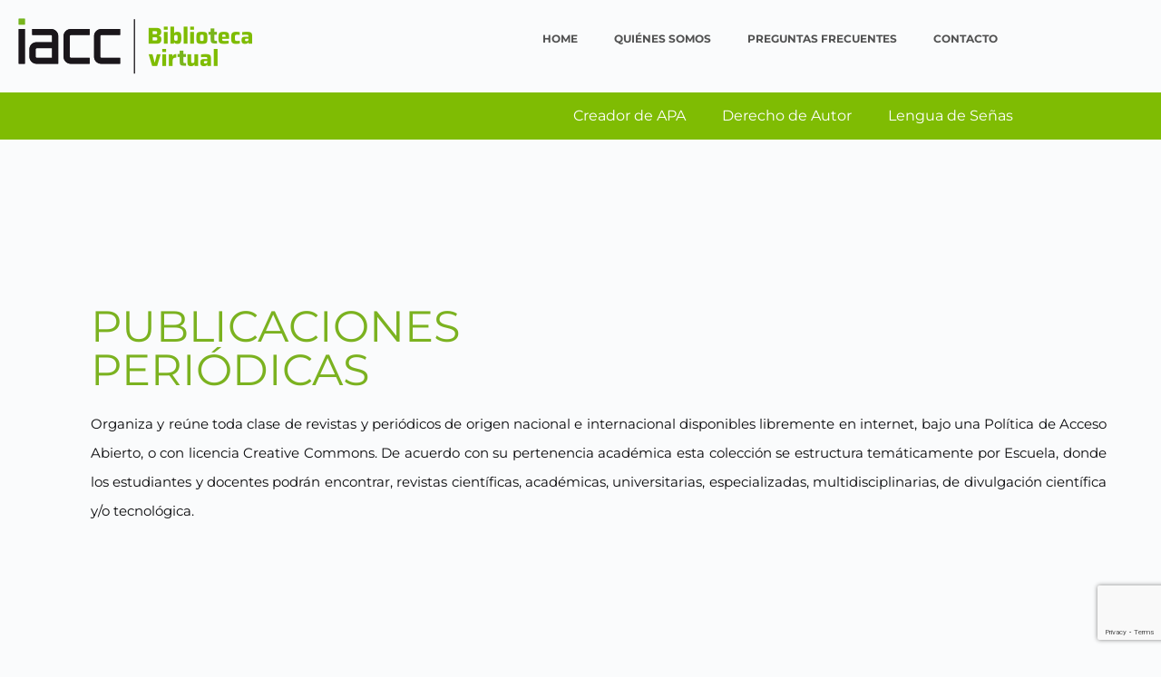

--- FILE ---
content_type: text/html; charset=UTF-8
request_url: https://bibliotecavirtual.iacc.cl/publicaciones-periodicas/
body_size: 217994
content:
<!doctype html>
<html lang="es">
<head>
	<meta charset="UTF-8">
	<meta name="viewport" content="width=device-width, initial-scale=1">
	<link rel="profile" href="https://gmpg.org/xfn/11">
	<meta name='robots' content='index, follow, max-image-preview:large, max-snippet:-1, max-video-preview:-1' />

	<!-- This site is optimized with the Yoast SEO plugin v26.8 - https://yoast.com/product/yoast-seo-wordpress/ -->
	<title>Publicaciones Periódicas - Biblioteca Virtual IACC</title>
	<link rel="canonical" href="https://bibliotecavirtual.iacc.cl/publicaciones-periodicas/" />
	<meta property="og:locale" content="es_ES" />
	<meta property="og:type" content="article" />
	<meta property="og:title" content="Publicaciones Periódicas - Biblioteca Virtual IACC" />
	<meta property="og:description" content="PublicacionesPeriódicas Organiza y reúne toda clase de revistas y periódicos de origen nacional e internacional disponibles libremente en internet, bajo una Política de Acceso Abierto, o con licencia Creative Commons. De acuerdo con su pertenencia académica esta colección se estructura temáticamente por Escuela, donde los estudiantes y docentes podrán encontrar, revistas científicas, académicas, universitarias, especializadas, [&hellip;]" />
	<meta property="og:url" content="https://bibliotecavirtual.iacc.cl/publicaciones-periodicas/" />
	<meta property="og:site_name" content="Biblioteca Virtual IACC" />
	<meta property="article:modified_time" content="2023-09-14T12:44:01+00:00" />
	<meta name="twitter:card" content="summary_large_image" />
	<meta name="twitter:label1" content="Tiempo de lectura" />
	<meta name="twitter:data1" content="2 minutos" />
	<script type="application/ld+json" class="yoast-schema-graph">{"@context":"https://schema.org","@graph":[{"@type":"WebPage","@id":"https://bibliotecavirtual.iacc.cl/publicaciones-periodicas/","url":"https://bibliotecavirtual.iacc.cl/publicaciones-periodicas/","name":"Publicaciones Periódicas - Biblioteca Virtual IACC","isPartOf":{"@id":"https://bibliotecavirtual.iacc.cl/#website"},"datePublished":"2020-08-10T15:56:45+00:00","dateModified":"2023-09-14T12:44:01+00:00","breadcrumb":{"@id":"https://bibliotecavirtual.iacc.cl/publicaciones-periodicas/#breadcrumb"},"inLanguage":"es","potentialAction":[{"@type":"ReadAction","target":["https://bibliotecavirtual.iacc.cl/publicaciones-periodicas/"]}]},{"@type":"BreadcrumbList","@id":"https://bibliotecavirtual.iacc.cl/publicaciones-periodicas/#breadcrumb","itemListElement":[{"@type":"ListItem","position":1,"name":"Portada","item":"https://bibliotecavirtual.iacc.cl/"},{"@type":"ListItem","position":2,"name":"Publicaciones Periódicas"}]},{"@type":"WebSite","@id":"https://bibliotecavirtual.iacc.cl/#website","url":"https://bibliotecavirtual.iacc.cl/","name":"Biblioteca Virtual IACC","description":"Biblioteca","publisher":{"@id":"https://bibliotecavirtual.iacc.cl/#organization"},"potentialAction":[{"@type":"SearchAction","target":{"@type":"EntryPoint","urlTemplate":"https://bibliotecavirtual.iacc.cl/?s={search_term_string}"},"query-input":{"@type":"PropertyValueSpecification","valueRequired":true,"valueName":"search_term_string"}}],"inLanguage":"es"},{"@type":"Organization","@id":"https://bibliotecavirtual.iacc.cl/#organization","name":"Biblioteca Virtual IACC","url":"https://bibliotecavirtual.iacc.cl/","logo":{"@type":"ImageObject","inLanguage":"es","@id":"https://bibliotecavirtual.iacc.cl/#/schema/logo/image/","url":"https://bibliotecavirtual.iacc.cl/wp-content/uploads/2020/05/logo_2020.png","contentUrl":"https://bibliotecavirtual.iacc.cl/wp-content/uploads/2020/05/logo_2020.png","width":258,"height":62,"caption":"Biblioteca Virtual IACC"},"image":{"@id":"https://bibliotecavirtual.iacc.cl/#/schema/logo/image/"}}]}</script>
	<!-- / Yoast SEO plugin. -->


<link rel='dns-prefetch' href='//www.google.com' />
<link rel='dns-prefetch' href='//www.googletagmanager.com' />
<link rel="alternate" type="application/rss+xml" title="Biblioteca Virtual IACC &raquo; Feed" href="https://bibliotecavirtual.iacc.cl/feed/" />
<link rel="alternate" type="application/rss+xml" title="Biblioteca Virtual IACC &raquo; Feed de los comentarios" href="https://bibliotecavirtual.iacc.cl/comments/feed/" />
<link rel="alternate" title="oEmbed (JSON)" type="application/json+oembed" href="https://bibliotecavirtual.iacc.cl/wp-json/oembed/1.0/embed?url=https%3A%2F%2Fbibliotecavirtual.iacc.cl%2Fpublicaciones-periodicas%2F" />
<link rel="alternate" title="oEmbed (XML)" type="text/xml+oembed" href="https://bibliotecavirtual.iacc.cl/wp-json/oembed/1.0/embed?url=https%3A%2F%2Fbibliotecavirtual.iacc.cl%2Fpublicaciones-periodicas%2F&#038;format=xml" />
		<style>
			.lazyload,
			.lazyloading {
				max-width: 100%;
			}
		</style>
		<style id='wp-img-auto-sizes-contain-inline-css'>
img:is([sizes=auto i],[sizes^="auto," i]){contain-intrinsic-size:3000px 1500px}
/*# sourceURL=wp-img-auto-sizes-contain-inline-css */
</style>
<style id='wp-emoji-styles-inline-css'>

	img.wp-smiley, img.emoji {
		display: inline !important;
		border: none !important;
		box-shadow: none !important;
		height: 1em !important;
		width: 1em !important;
		margin: 0 0.07em !important;
		vertical-align: -0.1em !important;
		background: none !important;
		padding: 0 !important;
	}
/*# sourceURL=wp-emoji-styles-inline-css */
</style>
<link rel='stylesheet' id='betterdocs-blocks-category-slate-layout-css' href='https://bibliotecavirtual.iacc.cl/wp-content/plugins/betterdocs/assets/blocks/category-slate-layout/default.css?ver=4.3.6' media='all' />
<style id='global-styles-inline-css'>
:root{--wp--preset--aspect-ratio--square: 1;--wp--preset--aspect-ratio--4-3: 4/3;--wp--preset--aspect-ratio--3-4: 3/4;--wp--preset--aspect-ratio--3-2: 3/2;--wp--preset--aspect-ratio--2-3: 2/3;--wp--preset--aspect-ratio--16-9: 16/9;--wp--preset--aspect-ratio--9-16: 9/16;--wp--preset--color--black: #000000;--wp--preset--color--cyan-bluish-gray: #abb8c3;--wp--preset--color--white: #ffffff;--wp--preset--color--pale-pink: #f78da7;--wp--preset--color--vivid-red: #cf2e2e;--wp--preset--color--luminous-vivid-orange: #ff6900;--wp--preset--color--luminous-vivid-amber: #fcb900;--wp--preset--color--light-green-cyan: #7bdcb5;--wp--preset--color--vivid-green-cyan: #00d084;--wp--preset--color--pale-cyan-blue: #8ed1fc;--wp--preset--color--vivid-cyan-blue: #0693e3;--wp--preset--color--vivid-purple: #9b51e0;--wp--preset--gradient--vivid-cyan-blue-to-vivid-purple: linear-gradient(135deg,rgb(6,147,227) 0%,rgb(155,81,224) 100%);--wp--preset--gradient--light-green-cyan-to-vivid-green-cyan: linear-gradient(135deg,rgb(122,220,180) 0%,rgb(0,208,130) 100%);--wp--preset--gradient--luminous-vivid-amber-to-luminous-vivid-orange: linear-gradient(135deg,rgb(252,185,0) 0%,rgb(255,105,0) 100%);--wp--preset--gradient--luminous-vivid-orange-to-vivid-red: linear-gradient(135deg,rgb(255,105,0) 0%,rgb(207,46,46) 100%);--wp--preset--gradient--very-light-gray-to-cyan-bluish-gray: linear-gradient(135deg,rgb(238,238,238) 0%,rgb(169,184,195) 100%);--wp--preset--gradient--cool-to-warm-spectrum: linear-gradient(135deg,rgb(74,234,220) 0%,rgb(151,120,209) 20%,rgb(207,42,186) 40%,rgb(238,44,130) 60%,rgb(251,105,98) 80%,rgb(254,248,76) 100%);--wp--preset--gradient--blush-light-purple: linear-gradient(135deg,rgb(255,206,236) 0%,rgb(152,150,240) 100%);--wp--preset--gradient--blush-bordeaux: linear-gradient(135deg,rgb(254,205,165) 0%,rgb(254,45,45) 50%,rgb(107,0,62) 100%);--wp--preset--gradient--luminous-dusk: linear-gradient(135deg,rgb(255,203,112) 0%,rgb(199,81,192) 50%,rgb(65,88,208) 100%);--wp--preset--gradient--pale-ocean: linear-gradient(135deg,rgb(255,245,203) 0%,rgb(182,227,212) 50%,rgb(51,167,181) 100%);--wp--preset--gradient--electric-grass: linear-gradient(135deg,rgb(202,248,128) 0%,rgb(113,206,126) 100%);--wp--preset--gradient--midnight: linear-gradient(135deg,rgb(2,3,129) 0%,rgb(40,116,252) 100%);--wp--preset--font-size--small: 13px;--wp--preset--font-size--medium: 20px;--wp--preset--font-size--large: 36px;--wp--preset--font-size--x-large: 42px;--wp--preset--spacing--20: 0.44rem;--wp--preset--spacing--30: 0.67rem;--wp--preset--spacing--40: 1rem;--wp--preset--spacing--50: 1.5rem;--wp--preset--spacing--60: 2.25rem;--wp--preset--spacing--70: 3.38rem;--wp--preset--spacing--80: 5.06rem;--wp--preset--shadow--natural: 6px 6px 9px rgba(0, 0, 0, 0.2);--wp--preset--shadow--deep: 12px 12px 50px rgba(0, 0, 0, 0.4);--wp--preset--shadow--sharp: 6px 6px 0px rgba(0, 0, 0, 0.2);--wp--preset--shadow--outlined: 6px 6px 0px -3px rgb(255, 255, 255), 6px 6px rgb(0, 0, 0);--wp--preset--shadow--crisp: 6px 6px 0px rgb(0, 0, 0);}:root { --wp--style--global--content-size: 800px;--wp--style--global--wide-size: 1200px; }:where(body) { margin: 0; }.wp-site-blocks > .alignleft { float: left; margin-right: 2em; }.wp-site-blocks > .alignright { float: right; margin-left: 2em; }.wp-site-blocks > .aligncenter { justify-content: center; margin-left: auto; margin-right: auto; }:where(.wp-site-blocks) > * { margin-block-start: 24px; margin-block-end: 0; }:where(.wp-site-blocks) > :first-child { margin-block-start: 0; }:where(.wp-site-blocks) > :last-child { margin-block-end: 0; }:root { --wp--style--block-gap: 24px; }:root :where(.is-layout-flow) > :first-child{margin-block-start: 0;}:root :where(.is-layout-flow) > :last-child{margin-block-end: 0;}:root :where(.is-layout-flow) > *{margin-block-start: 24px;margin-block-end: 0;}:root :where(.is-layout-constrained) > :first-child{margin-block-start: 0;}:root :where(.is-layout-constrained) > :last-child{margin-block-end: 0;}:root :where(.is-layout-constrained) > *{margin-block-start: 24px;margin-block-end: 0;}:root :where(.is-layout-flex){gap: 24px;}:root :where(.is-layout-grid){gap: 24px;}.is-layout-flow > .alignleft{float: left;margin-inline-start: 0;margin-inline-end: 2em;}.is-layout-flow > .alignright{float: right;margin-inline-start: 2em;margin-inline-end: 0;}.is-layout-flow > .aligncenter{margin-left: auto !important;margin-right: auto !important;}.is-layout-constrained > .alignleft{float: left;margin-inline-start: 0;margin-inline-end: 2em;}.is-layout-constrained > .alignright{float: right;margin-inline-start: 2em;margin-inline-end: 0;}.is-layout-constrained > .aligncenter{margin-left: auto !important;margin-right: auto !important;}.is-layout-constrained > :where(:not(.alignleft):not(.alignright):not(.alignfull)){max-width: var(--wp--style--global--content-size);margin-left: auto !important;margin-right: auto !important;}.is-layout-constrained > .alignwide{max-width: var(--wp--style--global--wide-size);}body .is-layout-flex{display: flex;}.is-layout-flex{flex-wrap: wrap;align-items: center;}.is-layout-flex > :is(*, div){margin: 0;}body .is-layout-grid{display: grid;}.is-layout-grid > :is(*, div){margin: 0;}body{padding-top: 0px;padding-right: 0px;padding-bottom: 0px;padding-left: 0px;}a:where(:not(.wp-element-button)){text-decoration: underline;}:root :where(.wp-element-button, .wp-block-button__link){background-color: #32373c;border-width: 0;color: #fff;font-family: inherit;font-size: inherit;font-style: inherit;font-weight: inherit;letter-spacing: inherit;line-height: inherit;padding-top: calc(0.667em + 2px);padding-right: calc(1.333em + 2px);padding-bottom: calc(0.667em + 2px);padding-left: calc(1.333em + 2px);text-decoration: none;text-transform: inherit;}.has-black-color{color: var(--wp--preset--color--black) !important;}.has-cyan-bluish-gray-color{color: var(--wp--preset--color--cyan-bluish-gray) !important;}.has-white-color{color: var(--wp--preset--color--white) !important;}.has-pale-pink-color{color: var(--wp--preset--color--pale-pink) !important;}.has-vivid-red-color{color: var(--wp--preset--color--vivid-red) !important;}.has-luminous-vivid-orange-color{color: var(--wp--preset--color--luminous-vivid-orange) !important;}.has-luminous-vivid-amber-color{color: var(--wp--preset--color--luminous-vivid-amber) !important;}.has-light-green-cyan-color{color: var(--wp--preset--color--light-green-cyan) !important;}.has-vivid-green-cyan-color{color: var(--wp--preset--color--vivid-green-cyan) !important;}.has-pale-cyan-blue-color{color: var(--wp--preset--color--pale-cyan-blue) !important;}.has-vivid-cyan-blue-color{color: var(--wp--preset--color--vivid-cyan-blue) !important;}.has-vivid-purple-color{color: var(--wp--preset--color--vivid-purple) !important;}.has-black-background-color{background-color: var(--wp--preset--color--black) !important;}.has-cyan-bluish-gray-background-color{background-color: var(--wp--preset--color--cyan-bluish-gray) !important;}.has-white-background-color{background-color: var(--wp--preset--color--white) !important;}.has-pale-pink-background-color{background-color: var(--wp--preset--color--pale-pink) !important;}.has-vivid-red-background-color{background-color: var(--wp--preset--color--vivid-red) !important;}.has-luminous-vivid-orange-background-color{background-color: var(--wp--preset--color--luminous-vivid-orange) !important;}.has-luminous-vivid-amber-background-color{background-color: var(--wp--preset--color--luminous-vivid-amber) !important;}.has-light-green-cyan-background-color{background-color: var(--wp--preset--color--light-green-cyan) !important;}.has-vivid-green-cyan-background-color{background-color: var(--wp--preset--color--vivid-green-cyan) !important;}.has-pale-cyan-blue-background-color{background-color: var(--wp--preset--color--pale-cyan-blue) !important;}.has-vivid-cyan-blue-background-color{background-color: var(--wp--preset--color--vivid-cyan-blue) !important;}.has-vivid-purple-background-color{background-color: var(--wp--preset--color--vivid-purple) !important;}.has-black-border-color{border-color: var(--wp--preset--color--black) !important;}.has-cyan-bluish-gray-border-color{border-color: var(--wp--preset--color--cyan-bluish-gray) !important;}.has-white-border-color{border-color: var(--wp--preset--color--white) !important;}.has-pale-pink-border-color{border-color: var(--wp--preset--color--pale-pink) !important;}.has-vivid-red-border-color{border-color: var(--wp--preset--color--vivid-red) !important;}.has-luminous-vivid-orange-border-color{border-color: var(--wp--preset--color--luminous-vivid-orange) !important;}.has-luminous-vivid-amber-border-color{border-color: var(--wp--preset--color--luminous-vivid-amber) !important;}.has-light-green-cyan-border-color{border-color: var(--wp--preset--color--light-green-cyan) !important;}.has-vivid-green-cyan-border-color{border-color: var(--wp--preset--color--vivid-green-cyan) !important;}.has-pale-cyan-blue-border-color{border-color: var(--wp--preset--color--pale-cyan-blue) !important;}.has-vivid-cyan-blue-border-color{border-color: var(--wp--preset--color--vivid-cyan-blue) !important;}.has-vivid-purple-border-color{border-color: var(--wp--preset--color--vivid-purple) !important;}.has-vivid-cyan-blue-to-vivid-purple-gradient-background{background: var(--wp--preset--gradient--vivid-cyan-blue-to-vivid-purple) !important;}.has-light-green-cyan-to-vivid-green-cyan-gradient-background{background: var(--wp--preset--gradient--light-green-cyan-to-vivid-green-cyan) !important;}.has-luminous-vivid-amber-to-luminous-vivid-orange-gradient-background{background: var(--wp--preset--gradient--luminous-vivid-amber-to-luminous-vivid-orange) !important;}.has-luminous-vivid-orange-to-vivid-red-gradient-background{background: var(--wp--preset--gradient--luminous-vivid-orange-to-vivid-red) !important;}.has-very-light-gray-to-cyan-bluish-gray-gradient-background{background: var(--wp--preset--gradient--very-light-gray-to-cyan-bluish-gray) !important;}.has-cool-to-warm-spectrum-gradient-background{background: var(--wp--preset--gradient--cool-to-warm-spectrum) !important;}.has-blush-light-purple-gradient-background{background: var(--wp--preset--gradient--blush-light-purple) !important;}.has-blush-bordeaux-gradient-background{background: var(--wp--preset--gradient--blush-bordeaux) !important;}.has-luminous-dusk-gradient-background{background: var(--wp--preset--gradient--luminous-dusk) !important;}.has-pale-ocean-gradient-background{background: var(--wp--preset--gradient--pale-ocean) !important;}.has-electric-grass-gradient-background{background: var(--wp--preset--gradient--electric-grass) !important;}.has-midnight-gradient-background{background: var(--wp--preset--gradient--midnight) !important;}.has-small-font-size{font-size: var(--wp--preset--font-size--small) !important;}.has-medium-font-size{font-size: var(--wp--preset--font-size--medium) !important;}.has-large-font-size{font-size: var(--wp--preset--font-size--large) !important;}.has-x-large-font-size{font-size: var(--wp--preset--font-size--x-large) !important;}
:root :where(.wp-block-pullquote){font-size: 1.5em;line-height: 1.6;}
/*# sourceURL=global-styles-inline-css */
</style>
<link rel='stylesheet' id='ivory-search-styles-css' href='https://bibliotecavirtual.iacc.cl/wp-content/plugins/add-search-to-menu/public/css/ivory-search.min.css?ver=5.5.14' media='all' />
<link rel='stylesheet' id='hello-elementor-css' href='https://bibliotecavirtual.iacc.cl/wp-content/themes/hello-elementor/assets/css/reset.css?ver=3.4.6' media='all' />
<link rel='stylesheet' id='hello-elementor-theme-style-css' href='https://bibliotecavirtual.iacc.cl/wp-content/themes/hello-elementor/assets/css/theme.css?ver=3.4.6' media='all' />
<link rel='stylesheet' id='hello-elementor-header-footer-css' href='https://bibliotecavirtual.iacc.cl/wp-content/themes/hello-elementor/assets/css/header-footer.css?ver=3.4.6' media='all' />
<link rel='stylesheet' id='betterdocs-elementor-editor-css' href='https://bibliotecavirtual.iacc.cl/wp-content/plugins/betterdocs/assets/elementor/css/betterdocs-el-edit.css?ver=4.3.6' media='all' />
<link rel='stylesheet' id='elementor-frontend-css' href='https://bibliotecavirtual.iacc.cl/wp-content/plugins/elementor/assets/css/frontend.min.css?ver=3.34.4' media='all' />
<style id='elementor-frontend-inline-css'>
.elementor-kit-1130{--e-global-color-primary:#6EC1E4;--e-global-color-secondary:#54595F;--e-global-color-text:#7A7A7A;--e-global-color-accent:#61CE70;--e-global-color-2343d34b:#4054B2;--e-global-color-4e196cda:#23A455;--e-global-color-3b645cba:#000;--e-global-color-4fb92f57:#FFF;--e-global-color-2e382b93:#020101;--e-global-color-4d4af815:#B39999;--e-global-typography-primary-font-family:"Roboto";--e-global-typography-primary-font-weight:600;--e-global-typography-secondary-font-family:"Roboto Slab";--e-global-typography-secondary-font-weight:400;--e-global-typography-text-font-family:"Roboto";--e-global-typography-text-font-weight:400;--e-global-typography-accent-font-family:"Roboto";--e-global-typography-accent-font-weight:500;background-color:#FAFBFC;font-family:"SAYRA", Montserrat;}.elementor-kit-1130 e-page-transition{background-color:#FFBC7D;}.elementor-section.elementor-section-boxed > .elementor-container{max-width:1140px;}.e-con{--container-max-width:1140px;}{}h1.entry-title{display:var(--page-title-display);}@media(max-width:1024px){.elementor-section.elementor-section-boxed > .elementor-container{max-width:1024px;}.e-con{--container-max-width:1024px;}}@media(max-width:767px){.elementor-section.elementor-section-boxed > .elementor-container{max-width:767px;}.e-con{--container-max-width:767px;}}/* Start Custom Fonts CSS */@font-face {
	font-family: 'SAYRA';
	font-style: normal;
	font-weight: normal;
	font-display: auto;
	src: url('http://bibliotecavirtual.iacc.cl/wp-content/uploads/2020/06/Saira-Regular.ttf') format('truetype');
}
@font-face {
	font-family: 'SAYRA';
	font-style: normal;
	font-weight: bold;
	font-display: auto;
	src: url('http://bibliotecavirtual.iacc.cl/wp-content/uploads/2020/06/Saira-Bold.ttf') format('truetype');
}
/* End Custom Fonts CSS */
.elementor-2027 .elementor-element.elementor-element-45f1b25 > .elementor-background-overlay{background-image:url("https://bibliotecavirtual.iacc.cl/wp-content/uploads/2020/08/banner_-biblioteca_Publicaciones_P_HOME.jpg");background-size:cover;opacity:1;transition:background 0.3s, border-radius 0.3s, opacity 0.3s;}.elementor-2027 .elementor-element.elementor-element-45f1b25 > .elementor-container{min-height:604px;}.elementor-2027 .elementor-element.elementor-element-45f1b25{transition:background 0.3s, border 0.3s, border-radius 0.3s, box-shadow 0.3s;padding:0px 0px 0px 80px;}.elementor-2027 .elementor-element.elementor-element-e27d907{transition:background 0.3s, border 0.3s, border-radius 0.3s, box-shadow 0.3s;}.elementor-2027 .elementor-element.elementor-element-e27d907 > .elementor-background-overlay{transition:background 0.3s, border-radius 0.3s, opacity 0.3s;}.elementor-2027 .elementor-element.elementor-element-b111a77 > .elementor-element-populated{transition:background 0.3s, border 0.3s, border-radius 0.3s, box-shadow 0.3s;}.elementor-2027 .elementor-element.elementor-element-b111a77 > .elementor-element-populated > .elementor-background-overlay{transition:background 0.3s, border-radius 0.3s, opacity 0.3s;}.elementor-2027 .elementor-element.elementor-element-fa8bced .elementor-heading-title{font-family:"Montserrat", Montserrat;font-size:48px;font-weight:normal;text-transform:uppercase;color:#7BB220;}.elementor-2027 .elementor-element.elementor-element-0e163e5{columns:1;text-align:justify;font-family:"Montserrat", Montserrat;font-size:15px;font-style:normal;line-height:32px;color:#08080A;}.elementor-2027 .elementor-element.elementor-element-daee1cb:not(.elementor-motion-effects-element-type-background), .elementor-2027 .elementor-element.elementor-element-daee1cb > .elementor-motion-effects-container > .elementor-motion-effects-layer{background-color:#7FBC03;}.elementor-2027 .elementor-element.elementor-element-daee1cb > .elementor-container{min-height:15px;}.elementor-2027 .elementor-element.elementor-element-daee1cb{transition:background 0.3s, border 0.3s, border-radius 0.3s, box-shadow 0.3s;margin-top:0px;margin-bottom:0px;padding:0px 0px 0px 0px;}.elementor-2027 .elementor-element.elementor-element-daee1cb > .elementor-background-overlay{transition:background 0.3s, border-radius 0.3s, opacity 0.3s;}.elementor-2027 .elementor-element.elementor-element-d19a0b4{--spacer-size:50px;}.elementor-2027 .elementor-element.elementor-element-0f5362d{text-align:center;font-family:"Montserrat", Montserrat;font-size:22px;font-style:normal;line-height:26px;}.elementor-2027 .elementor-element.elementor-element-9905f27{--spacer-size:50px;}.elementor-2027 .elementor-element.elementor-element-f535635{padding:50px 0px 50px 0px;}:root{--page-title-display:none;}
.elementor-1533 .elementor-element.elementor-element-8a48a07{text-align:start;}.elementor-1533 .elementor-element.elementor-element-2f6a279 .elementor-menu-toggle{margin-left:auto;}.elementor-1533 .elementor-element.elementor-element-2f6a279 .elementor-nav-menu .elementor-item{font-family:"Montserrat", Montserrat;font-size:12px;font-weight:700;}.elementor-1533 .elementor-element.elementor-element-2f6a279 .elementor-nav-menu--main .elementor-item{color:#000000AD;fill:#000000AD;}.elementor-1533 .elementor-element.elementor-element-2f6a279 .elementor-nav-menu--main .elementor-item:hover,
					.elementor-1533 .elementor-element.elementor-element-2f6a279 .elementor-nav-menu--main .elementor-item.elementor-item-active,
					.elementor-1533 .elementor-element.elementor-element-2f6a279 .elementor-nav-menu--main .elementor-item.highlighted,
					.elementor-1533 .elementor-element.elementor-element-2f6a279 .elementor-nav-menu--main .elementor-item:focus{color:#7BB220;fill:#7BB220;}.elementor-1533 .elementor-element.elementor-element-2f6a279 .elementor-nav-menu--main:not(.e--pointer-framed) .elementor-item:before,
					.elementor-1533 .elementor-element.elementor-element-2f6a279 .elementor-nav-menu--main:not(.e--pointer-framed) .elementor-item:after{background-color:#7BB220;}.elementor-1533 .elementor-element.elementor-element-2f6a279 .e--pointer-framed .elementor-item:before,
					.elementor-1533 .elementor-element.elementor-element-2f6a279 .e--pointer-framed .elementor-item:after{border-color:#7BB220;}.elementor-1533 .elementor-element.elementor-element-2f6a279 .elementor-nav-menu--main .elementor-item.elementor-item-active{color:#7BB220;}.elementor-1533 .elementor-element.elementor-element-01453bb:not(.elementor-motion-effects-element-type-background), .elementor-1533 .elementor-element.elementor-element-01453bb > .elementor-motion-effects-container > .elementor-motion-effects-layer{background-color:#7FBC03;}.elementor-1533 .elementor-element.elementor-element-01453bb > .elementor-container{min-height:10px;}.elementor-1533 .elementor-element.elementor-element-01453bb{transition:background 0.3s, border 0.3s, border-radius 0.3s, box-shadow 0.3s;}.elementor-1533 .elementor-element.elementor-element-01453bb > .elementor-background-overlay{transition:background 0.3s, border-radius 0.3s, opacity 0.3s;}.elementor-1533 .elementor-element.elementor-element-e08e988 > .elementor-widget-wrap > .elementor-widget:not(.elementor-widget__width-auto):not(.elementor-widget__width-initial):not(:last-child):not(.elementor-absolute){margin-block-end:0px;}.elementor-1533 .elementor-element.elementor-element-e08e988 > .elementor-element-populated{margin:3px 3px 3px 3px;--e-column-margin-right:3px;--e-column-margin-left:3px;}.elementor-1533 .elementor-element.elementor-element-d72f786 .elementor-menu-toggle{margin:0 auto;}.elementor-1533 .elementor-element.elementor-element-d72f786 .elementor-nav-menu--main .elementor-item{color:#FFFFFF;fill:#FFFFFF;}.elementor-1533 .elementor-element.elementor-element-d72f786 .elementor-nav-menu--main .elementor-item:hover,
					.elementor-1533 .elementor-element.elementor-element-d72f786 .elementor-nav-menu--main .elementor-item.elementor-item-active,
					.elementor-1533 .elementor-element.elementor-element-d72f786 .elementor-nav-menu--main .elementor-item.highlighted,
					.elementor-1533 .elementor-element.elementor-element-d72f786 .elementor-nav-menu--main .elementor-item:focus{color:#7FBC03;}.elementor-1533 .elementor-element.elementor-element-d72f786 .elementor-nav-menu--main:not(.e--pointer-framed) .elementor-item:before,
					.elementor-1533 .elementor-element.elementor-element-d72f786 .elementor-nav-menu--main:not(.e--pointer-framed) .elementor-item:after{background-color:#FFFFFF;}.elementor-1533 .elementor-element.elementor-element-d72f786 .e--pointer-framed .elementor-item:before,
					.elementor-1533 .elementor-element.elementor-element-d72f786 .e--pointer-framed .elementor-item:after{border-color:#FFFFFF;}.elementor-1533 .elementor-element.elementor-element-9048844{margin-top:0px;margin-bottom:0px;padding:0px 0px 0px 0px;}.elementor-1533 .elementor-element.elementor-element-683849c > .elementor-element-populated{margin:0px 0px 0px 0px;--e-column-margin-right:0px;--e-column-margin-left:0px;padding:0px 0px 0px 0px;}.elementor-1533 .elementor-element.elementor-element-9e3ff0e > .elementor-widget-container{margin:0px 0px 0px 0px;padding:0px 0px 0px 0px;}.elementor-theme-builder-content-area{height:400px;}.elementor-location-header:before, .elementor-location-footer:before{content:"";display:table;clear:both;}@media(max-width:767px){.elementor-1533 .elementor-element.elementor-element-5946d22.elementor-column > .elementor-widget-wrap{justify-content:center;}.elementor-1533 .elementor-element.elementor-element-2332a92{width:100%;}.elementor-1533 .elementor-element.elementor-element-8a48a07{text-align:start;}.elementor-1533 .elementor-element.elementor-element-94bf1cb{width:100%;}.elementor-1533 .elementor-element.elementor-element-94bf1cb.elementor-column > .elementor-widget-wrap{justify-content:center;}.elementor-1533 .elementor-element.elementor-element-94bf1cb > .elementor-element-populated{margin:-70px 0px 0px 0px;--e-column-margin-right:0px;--e-column-margin-left:0px;}.elementor-1533 .elementor-element.elementor-element-2f6a279 .elementor-nav-menu--dropdown a{padding-left:0px;padding-right:0px;}.elementor-bc-flex-widget .elementor-1533 .elementor-element.elementor-element-e08e988.elementor-column .elementor-widget-wrap{align-items:center;}.elementor-1533 .elementor-element.elementor-element-e08e988.elementor-column.elementor-element[data-element_type="column"] > .elementor-widget-wrap.elementor-element-populated{align-content:center;align-items:center;}}@media(min-width:768px){.elementor-1533 .elementor-element.elementor-element-2332a92{width:35.625%;}.elementor-1533 .elementor-element.elementor-element-94bf1cb{width:64.375%;}}
.elementor-1546 .elementor-element.elementor-element-5ef1d04{margin-top:30px;margin-bottom:0px;}.elementor-1546 .elementor-element.elementor-element-2758054{text-align:justify;font-size:12px;color:#FFFFFFC7;}.elementor-1546 .elementor-element.elementor-element-9daa821{margin-top:0px;margin-bottom:0px;padding:0px 19px 0px 0px;}.elementor-1546 .elementor-element.elementor-element-734e51d > .elementor-widget-container{padding:0px 25px 50px 0px;}body:not(.rtl) .elementor-1546 .elementor-element.elementor-element-734e51d{right:0px;}body.rtl .elementor-1546 .elementor-element.elementor-element-734e51d{left:0px;}.elementor-1546 .elementor-element.elementor-element-734e51d{bottom:0px;}.elementor-1546 .elementor-element.elementor-element-734e51d .elementor-icon-wrapper{text-align:end;}.elementor-1546 .elementor-element.elementor-element-734e51d.elementor-view-stacked .elementor-icon{background-color:#86BC32;}.elementor-1546 .elementor-element.elementor-element-734e51d.elementor-view-framed .elementor-icon, .elementor-1546 .elementor-element.elementor-element-734e51d.elementor-view-default .elementor-icon{color:#86BC32;border-color:#86BC32;}.elementor-1546 .elementor-element.elementor-element-734e51d.elementor-view-framed .elementor-icon, .elementor-1546 .elementor-element.elementor-element-734e51d.elementor-view-default .elementor-icon svg{fill:#86BC32;}.elementor-1546:not(.elementor-motion-effects-element-type-background), .elementor-1546 > .elementor-motion-effects-container > .elementor-motion-effects-layer{background-color:#0B0B0B;}.elementor-theme-builder-content-area{height:400px;}.elementor-location-header:before, .elementor-location-footer:before{content:"";display:table;clear:both;}/* Start custom CSS for html, class: .elementor-element-361ac1f */.box {
  display: flex;
  align-items: center;
  justify-content: center;
}

.logo-head {
    width: 400px;
    margin-top: 200px;
}/* End custom CSS */
#elementor-popup-modal-8911 .dialog-widget-content{animation-duration:1.5s;box-shadow:2px 8px 23px 3px rgba(0,0,0,0.2);}#elementor-popup-modal-8911{background-color:rgba(0,0,0,.8);justify-content:center;align-items:center;pointer-events:all;}#elementor-popup-modal-8911 .dialog-message{width:32vw;height:auto;}#elementor-popup-modal-8911 .dialog-close-button{display:flex;font-size:0px;}#elementor-popup-modal-8911 .dialog-close-button i{color:#FFFFFF;}#elementor-popup-modal-8911 .dialog-close-button svg{fill:#FFFFFF;}@media(max-width:1024px){#elementor-popup-modal-8911 .dialog-message{width:60vw;}}@media(max-width:767px){#elementor-popup-modal-8911 .dialog-message{width:100vw;}}
#elementor-popup-modal-8905 .dialog-widget-content{animation-duration:1.5s;box-shadow:2px 8px 23px 3px rgba(0,0,0,0.2);}#elementor-popup-modal-8905{background-color:rgba(0,0,0,.8);justify-content:center;align-items:center;pointer-events:all;}#elementor-popup-modal-8905 .dialog-message{width:28vw;height:auto;}#elementor-popup-modal-8905 .dialog-close-button{display:flex;font-size:0px;}#elementor-popup-modal-8905 .dialog-close-button i{color:#FFFFFF;}#elementor-popup-modal-8905 .dialog-close-button svg{fill:#FFFFFF;}@media(max-width:1024px){#elementor-popup-modal-8905 .dialog-message{width:60vw;}}@media(max-width:767px){#elementor-popup-modal-8905 .dialog-message{width:100vw;}}
#elementor-popup-modal-8896 .dialog-widget-content{animation-duration:1.5s;box-shadow:2px 8px 23px 3px rgba(0,0,0,0.2);}#elementor-popup-modal-8896{background-color:rgba(0,0,0,.8);justify-content:center;align-items:center;pointer-events:all;}#elementor-popup-modal-8896 .dialog-message{width:32vw;height:auto;}#elementor-popup-modal-8896 .dialog-close-button{display:flex;font-size:0px;}#elementor-popup-modal-8896 .dialog-close-button i{color:#FFFFFF;}#elementor-popup-modal-8896 .dialog-close-button svg{fill:#FFFFFF;}@media(max-width:1024px){#elementor-popup-modal-8896 .dialog-message{width:60vw;}}@media(max-width:767px){#elementor-popup-modal-8896 .dialog-message{width:100vw;}}
#elementor-popup-modal-8854 .dialog-widget-content{animation-duration:1.5s;box-shadow:2px 8px 23px 3px rgba(0,0,0,0.2);}#elementor-popup-modal-8854{background-color:rgba(0,0,0,.8);justify-content:center;align-items:center;pointer-events:all;}#elementor-popup-modal-8854 .dialog-message{width:28vw;height:auto;}#elementor-popup-modal-8854 .dialog-close-button{display:flex;font-size:0px;}#elementor-popup-modal-8854 .dialog-close-button i{color:#FFFFFF;}#elementor-popup-modal-8854 .dialog-close-button svg{fill:#FFFFFF;}@media(max-width:1024px){#elementor-popup-modal-8854 .dialog-message{width:60vw;}}@media(max-width:767px){#elementor-popup-modal-8854 .dialog-message{width:100vw;}}
.elementor-8874 .elementor-element.elementor-element-b46274f > .elementor-container{max-width:622px;}.elementor-8874 .elementor-element.elementor-element-fba20ae{text-align:center;}.elementor-8874 .elementor-element.elementor-element-fba20ae img{width:82%;max-width:100%;height:500px;opacity:1;border-radius:0px 0px 0px 0px;}#elementor-popup-modal-8874 .dialog-widget-content{animation-duration:1.5s;box-shadow:2px 8px 23px 3px rgba(0,0,0,0.2);}#elementor-popup-modal-8874{background-color:rgba(0,0,0,.8);justify-content:center;align-items:center;pointer-events:all;}#elementor-popup-modal-8874 .dialog-message{width:413px;height:550px;align-items:center;}#elementor-popup-modal-8874 .dialog-close-button{display:flex;}
.elementor-8292 .elementor-element.elementor-element-7bade2fe > .elementor-container > .elementor-column > .elementor-widget-wrap{align-content:center;align-items:center;}.elementor-8292 .elementor-element.elementor-element-7bade2fe:not(.elementor-motion-effects-element-type-background), .elementor-8292 .elementor-element.elementor-element-7bade2fe > .elementor-motion-effects-container > .elementor-motion-effects-layer{background-color:#000000;}.elementor-8292 .elementor-element.elementor-element-7bade2fe{transition:background 0.3s, border 0.3s, border-radius 0.3s, box-shadow 0.3s;}.elementor-8292 .elementor-element.elementor-element-7bade2fe > .elementor-background-overlay{transition:background 0.3s, border-radius 0.3s, opacity 0.3s;}.elementor-bc-flex-widget .elementor-8292 .elementor-element.elementor-element-7b0d1ec2.elementor-column .elementor-widget-wrap{align-items:center;}.elementor-8292 .elementor-element.elementor-element-7b0d1ec2.elementor-column.elementor-element[data-element_type="column"] > .elementor-widget-wrap.elementor-element-populated{align-content:center;align-items:center;}.elementor-8292 .elementor-element.elementor-element-7b0d1ec2.elementor-column > .elementor-widget-wrap{justify-content:center;}.elementor-8292 .elementor-element.elementor-element-3921cea6 > .elementor-container > .elementor-column > .elementor-widget-wrap{align-content:center;align-items:center;}.elementor-bc-flex-widget .elementor-8292 .elementor-element.elementor-element-18fe2422.elementor-column .elementor-widget-wrap{align-items:center;}.elementor-8292 .elementor-element.elementor-element-18fe2422.elementor-column.elementor-element[data-element_type="column"] > .elementor-widget-wrap.elementor-element-populated{align-content:center;align-items:center;}.elementor-8292 .elementor-element.elementor-element-18fe2422.elementor-column > .elementor-widget-wrap{justify-content:center;}.elementor-8292 .elementor-element.elementor-element-4756bd1c > .elementor-widget-container{margin:0em 0em 1em 1em;}.elementor-8292 .elementor-element.elementor-element-4756bd1c{text-align:start;}.elementor-8292 .elementor-element.elementor-element-4756bd1c .elementor-heading-title{font-family:"Titillium Web", Montserrat;font-size:1.2em;font-weight:500;text-transform:uppercase;color:#FFFFFF;}.elementor-bc-flex-widget .elementor-8292 .elementor-element.elementor-element-2b6ada2d.elementor-column .elementor-widget-wrap{align-items:center;}.elementor-8292 .elementor-element.elementor-element-2b6ada2d.elementor-column.elementor-element[data-element_type="column"] > .elementor-widget-wrap.elementor-element-populated{align-content:center;align-items:center;}.elementor-8292 .elementor-element.elementor-element-2b6ada2d.elementor-column > .elementor-widget-wrap{justify-content:flex-start;}.elementor-8292 .elementor-element.elementor-element-200acbca > .elementor-widget-container{margin:0em 2em 0em 0em;}.elementor-8292 .elementor-element.elementor-element-386b9492:not(.elementor-motion-effects-element-type-background), .elementor-8292 .elementor-element.elementor-element-386b9492 > .elementor-motion-effects-container > .elementor-motion-effects-layer{background-color:#000000;}.elementor-8292 .elementor-element.elementor-element-386b9492{transition:background 0.3s, border 0.3s, border-radius 0.3s, box-shadow 0.3s;margin-top:0em;margin-bottom:0em;}.elementor-8292 .elementor-element.elementor-element-386b9492 > .elementor-background-overlay{transition:background 0.3s, border-radius 0.3s, opacity 0.3s;}.elementor-8292 .elementor-element.elementor-element-7a8dacc0:not(.elementor-motion-effects-element-type-background) > .elementor-widget-wrap, .elementor-8292 .elementor-element.elementor-element-7a8dacc0 > .elementor-widget-wrap > .elementor-motion-effects-container > .elementor-motion-effects-layer{background-color:#FFFFFF;}.elementor-8292 .elementor-element.elementor-element-7a8dacc0 > .elementor-widget-wrap > .elementor-widget:not(.elementor-widget__width-auto):not(.elementor-widget__width-initial):not(:last-child):not(.elementor-absolute){margin-block-end:0px;}.elementor-8292 .elementor-element.elementor-element-7a8dacc0 > .elementor-element-populated{transition:background 0.3s, border 0.3s, border-radius 0.3s, box-shadow 0.3s;}.elementor-8292 .elementor-element.elementor-element-7a8dacc0 > .elementor-element-populated > .elementor-background-overlay{transition:background 0.3s, border-radius 0.3s, opacity 0.3s;}.elementor-8292 .elementor-element.elementor-element-9fd9b56{width:100%;max-width:100%;text-align:center;font-family:"SAYRA", Montserrat;font-size:13px;font-weight:700;line-height:1em;color:#000000;}.elementor-8292 .elementor-element.elementor-element-9fd9b56 > .elementor-widget-container{margin:0.5em 0em 0.5em 0em;padding:0em 2em 0em 2em;}.elementor-8292 .elementor-element.elementor-element-13fb91df > .elementor-widget-container{margin:0em 6em 0em 6em;padding:1em 0em 0.3em 0em;}.elementor-8292 .elementor-element.elementor-element-13fb91df{text-align:justify;font-family:"SAYRA", Montserrat;font-size:11px;font-weight:600;line-height:14px;color:#000000;}.elementor-8292 .elementor-element.elementor-element-71ae40ad{transition:background 0.3s, border 0.3s, border-radius 0.3s, box-shadow 0.3s;}.elementor-8292 .elementor-element.elementor-element-71ae40ad > .elementor-background-overlay{transition:background 0.3s, border-radius 0.3s, opacity 0.3s;}.elementor-8292 .elementor-element.elementor-element-55595bf3 > .elementor-widget-wrap > .elementor-widget:not(.elementor-widget__width-auto):not(.elementor-widget__width-initial):not(:last-child):not(.elementor-absolute){margin-block-end:0px;}.elementor-8292 .elementor-element.elementor-element-55595bf3 > .elementor-element-populated{margin:0em 4em 0em 4em;--e-column-margin-right:4em;--e-column-margin-left:4em;}.elementor-8292 .elementor-element.elementor-element-2e91478d{margin-top:0px;margin-bottom:0px;}.elementor-8292 .elementor-element.elementor-element-8a59777 > .elementor-widget-wrap > .elementor-widget:not(.elementor-widget__width-auto):not(.elementor-widget__width-initial):not(:last-child):not(.elementor-absolute){margin-block-end:0px;}.elementor-8292 .elementor-element.elementor-element-8a59777 > .elementor-element-populated{margin:0px 0px 0px 0px;--e-column-margin-right:0px;--e-column-margin-left:0px;padding:0px 0px 0px 0px;}.elementor-8292 .elementor-element.elementor-element-4b44cf3c{--divider-border-style:solid;--divider-color:#69B90F;--divider-border-width:2px;}.elementor-8292 .elementor-element.elementor-element-4b44cf3c > .elementor-widget-container{margin:0em 0em 0.5em 0em;}.elementor-8292 .elementor-element.elementor-element-4b44cf3c .elementor-divider-separator{width:100%;}.elementor-8292 .elementor-element.elementor-element-4b44cf3c .elementor-divider{padding-block-start:2px;padding-block-end:2px;}.elementor-8292 .elementor-element.elementor-element-209e862c{margin-top:0em;margin-bottom:0em;padding:0em 1em 1em 1em;}.elementor-8292 .elementor-element.elementor-element-1ed43e{text-align:start;}.elementor-8292 .elementor-element.elementor-element-c4459f1 > .elementor-widget-wrap > .elementor-widget:not(.elementor-widget__width-auto):not(.elementor-widget__width-initial):not(:last-child):not(.elementor-absolute){margin-block-end:0px;}.elementor-8292 .elementor-element.elementor-element-c4459f1 > .elementor-element-populated{margin:0px 0px 0px 0px;--e-column-margin-right:0px;--e-column-margin-left:0px;padding:0px 0px 0px 0px;}.elementor-8292 .elementor-element.elementor-element-4adb653c > .elementor-widget-container{margin:14px 0px 0px 0px;}.elementor-8292 .elementor-element.elementor-element-4adb653c{text-align:end;}.elementor-8292 .elementor-element.elementor-element-4adb653c .elementor-heading-title{font-family:"Titillium Web", Montserrat;font-size:1.3em;}.elementor-8292 .elementor-element.elementor-element-68278029 > .elementor-widget-container{margin:0px 0px 0px 0px;padding:0px 0px 0px 0px;}.elementor-8292 .elementor-element.elementor-element-68278029{text-align:end;}.elementor-8292 .elementor-element.elementor-element-68278029 .elementor-heading-title{font-family:"Titillium Web", Montserrat;font-size:1.5em;font-weight:bold;line-height:0.8em;word-spacing:0.1em;color:#69B90F;}.elementor-8292 .elementor-element.elementor-element-4d2f32a2{--divider-border-style:solid;--divider-color:#69B90F;--divider-border-width:10px;}.elementor-8292 .elementor-element.elementor-element-4d2f32a2 .elementor-divider-separator{width:100%;}.elementor-8292 .elementor-element.elementor-element-4d2f32a2 .elementor-divider{padding-block-start:0px;padding-block-end:0px;}#elementor-popup-modal-8292 .dialog-widget-content{animation-duration:1.2s;box-shadow:2px 8px 23px 3px rgba(0,0,0,0.2);}#elementor-popup-modal-8292{background-color:rgba(0,0,0,.8);justify-content:center;align-items:center;pointer-events:all;}#elementor-popup-modal-8292 .dialog-message{width:32vw;height:auto;}#elementor-popup-modal-8292 .dialog-close-button{display:flex;}#elementor-popup-modal-8292 .dialog-close-button i{color:#FFFFFF;}#elementor-popup-modal-8292 .dialog-close-button svg{fill:#FFFFFF;}@media(max-width:1024px){#elementor-popup-modal-8292 .dialog-message{width:60vw;}}@media(max-width:767px){.elementor-8292 .elementor-element.elementor-element-7b0d1ec2{width:100%;}.elementor-8292 .elementor-element.elementor-element-18fe2422{width:50%;}.elementor-8292 .elementor-element.elementor-element-2b6ada2d{width:50%;}.elementor-8292 .elementor-element.elementor-element-55595bf3{width:100%;}.elementor-8292 .elementor-element.elementor-element-4b44cf3c .elementor-divider-separator{width:100%;}.elementor-8292 .elementor-element.elementor-element-4b44cf3c .elementor-divider{padding-block-start:5px;padding-block-end:5px;}.elementor-8292 .elementor-element.elementor-element-51248a7c{width:50%;}.elementor-8292 .elementor-element.elementor-element-c4459f1{width:50%;}.elementor-8292 .elementor-element.elementor-element-4adb653c .elementor-heading-title{font-size:1em;}.elementor-8292 .elementor-element.elementor-element-68278029 .elementor-heading-title{font-size:1em;}#elementor-popup-modal-8292 .dialog-message{width:100vw;}}@media(min-width:768px){.elementor-8292 .elementor-element.elementor-element-18fe2422{width:70%;}.elementor-8292 .elementor-element.elementor-element-2b6ada2d{width:30%;}.elementor-8292 .elementor-element.elementor-element-42039542{width:100%;}}
.elementor-8267 .elementor-element.elementor-element-77ac730 > .elementor-container > .elementor-column > .elementor-widget-wrap{align-content:center;align-items:center;}.elementor-8267 .elementor-element.elementor-element-77ac730:not(.elementor-motion-effects-element-type-background), .elementor-8267 .elementor-element.elementor-element-77ac730 > .elementor-motion-effects-container > .elementor-motion-effects-layer{background-color:#000000;}.elementor-8267 .elementor-element.elementor-element-77ac730{transition:background 0.3s, border 0.3s, border-radius 0.3s, box-shadow 0.3s;}.elementor-8267 .elementor-element.elementor-element-77ac730 > .elementor-background-overlay{transition:background 0.3s, border-radius 0.3s, opacity 0.3s;}.elementor-bc-flex-widget .elementor-8267 .elementor-element.elementor-element-32d3b66.elementor-column .elementor-widget-wrap{align-items:center;}.elementor-8267 .elementor-element.elementor-element-32d3b66.elementor-column.elementor-element[data-element_type="column"] > .elementor-widget-wrap.elementor-element-populated{align-content:center;align-items:center;}.elementor-8267 .elementor-element.elementor-element-32d3b66.elementor-column > .elementor-widget-wrap{justify-content:center;}.elementor-8267 .elementor-element.elementor-element-6e211d60 > .elementor-container > .elementor-column > .elementor-widget-wrap{align-content:center;align-items:center;}.elementor-bc-flex-widget .elementor-8267 .elementor-element.elementor-element-74e57132.elementor-column .elementor-widget-wrap{align-items:center;}.elementor-8267 .elementor-element.elementor-element-74e57132.elementor-column.elementor-element[data-element_type="column"] > .elementor-widget-wrap.elementor-element-populated{align-content:center;align-items:center;}.elementor-8267 .elementor-element.elementor-element-74e57132.elementor-column > .elementor-widget-wrap{justify-content:center;}.elementor-8267 .elementor-element.elementor-element-5b4006ac > .elementor-widget-container{margin:0em 0em 1em 1em;}.elementor-8267 .elementor-element.elementor-element-5b4006ac{text-align:start;}.elementor-8267 .elementor-element.elementor-element-5b4006ac .elementor-heading-title{font-family:"Titillium Web", Montserrat;font-size:1.2em;font-weight:500;text-transform:uppercase;color:#FFFFFF;}.elementor-bc-flex-widget .elementor-8267 .elementor-element.elementor-element-77a50c0e.elementor-column .elementor-widget-wrap{align-items:center;}.elementor-8267 .elementor-element.elementor-element-77a50c0e.elementor-column.elementor-element[data-element_type="column"] > .elementor-widget-wrap.elementor-element-populated{align-content:center;align-items:center;}.elementor-8267 .elementor-element.elementor-element-77a50c0e.elementor-column > .elementor-widget-wrap{justify-content:flex-start;}.elementor-8267 .elementor-element.elementor-element-294d1f96 > .elementor-widget-container{margin:0em 2em 0em 0em;}.elementor-8267 .elementor-element.elementor-element-5c7e9102:not(.elementor-motion-effects-element-type-background), .elementor-8267 .elementor-element.elementor-element-5c7e9102 > .elementor-motion-effects-container > .elementor-motion-effects-layer{background-color:#000000;}.elementor-8267 .elementor-element.elementor-element-5c7e9102{transition:background 0.3s, border 0.3s, border-radius 0.3s, box-shadow 0.3s;margin-top:0em;margin-bottom:0em;}.elementor-8267 .elementor-element.elementor-element-5c7e9102 > .elementor-background-overlay{transition:background 0.3s, border-radius 0.3s, opacity 0.3s;}.elementor-8267 .elementor-element.elementor-element-5d9231c6:not(.elementor-motion-effects-element-type-background) > .elementor-widget-wrap, .elementor-8267 .elementor-element.elementor-element-5d9231c6 > .elementor-widget-wrap > .elementor-motion-effects-container > .elementor-motion-effects-layer{background-color:#FFFFFF;}.elementor-8267 .elementor-element.elementor-element-5d9231c6 > .elementor-widget-wrap > .elementor-widget:not(.elementor-widget__width-auto):not(.elementor-widget__width-initial):not(:last-child):not(.elementor-absolute){margin-block-end:0px;}.elementor-8267 .elementor-element.elementor-element-5d9231c6 > .elementor-element-populated{transition:background 0.3s, border 0.3s, border-radius 0.3s, box-shadow 0.3s;}.elementor-8267 .elementor-element.elementor-element-5d9231c6 > .elementor-element-populated > .elementor-background-overlay{transition:background 0.3s, border-radius 0.3s, opacity 0.3s;}.elementor-8267 .elementor-element.elementor-element-52935fed{width:100%;max-width:100%;text-align:center;font-family:"SAYRA", Montserrat;font-size:13px;font-weight:700;line-height:1em;color:#000000;}.elementor-8267 .elementor-element.elementor-element-52935fed > .elementor-widget-container{margin:0.5em 0em 0.5em 0em;padding:0em 2em 0em 2em;}.elementor-8267 .elementor-element.elementor-element-17deb1d5 > .elementor-widget-container{background-color:#EDEDED;margin:0em 6em 0em 6em;padding:1em 0em 0.3em 0em;}.elementor-8267 .elementor-element.elementor-element-17deb1d5{text-align:center;font-family:"SAYRA", Montserrat;font-size:11px;font-weight:600;text-transform:uppercase;line-height:14px;color:#0365B3;}.elementor-8267 .elementor-element.elementor-element-7dfa292a{margin-top:3em;margin-bottom:0em;}.elementor-8267 .elementor-element.elementor-element-6c8101fd > .elementor-widget-container{margin:0em 0em 0em 7em;}.elementor-8267 .elementor-element.elementor-element-6c8101fd{text-align:center;}.elementor-8267 .elementor-element.elementor-element-53086985 > .elementor-widget-wrap > .elementor-widget:not(.elementor-widget__width-auto):not(.elementor-widget__width-initial):not(:last-child):not(.elementor-absolute){margin-block-end:0px;}.elementor-8267 .elementor-element.elementor-element-274accb4 > .elementor-widget-container{margin:2em 0em 0em 0em;}.elementor-8267 .elementor-element.elementor-element-274accb4{text-align:start;}.elementor-8267 .elementor-element.elementor-element-274accb4 .elementor-heading-title{font-family:"SAYRA", Montserrat;font-size:8px;font-weight:bold;text-transform:uppercase;color:#69B90F;}.elementor-8267 .elementor-element.elementor-element-471b227b{width:100%;max-width:100%;text-align:start;font-family:"SAYRA", Montserrat;font-size:17px;font-weight:600;line-height:1em;color:#000000;}.elementor-8267 .elementor-element.elementor-element-12d75ce4{width:100%;max-width:100%;text-align:start;font-family:"SAYRA", Montserrat;font-size:8px;font-weight:500;line-height:1em;}.elementor-8267 .elementor-element.elementor-element-12d75ce4 > .elementor-widget-container{margin:0px 0px 3px 0px;}.elementor-8267 .elementor-element.elementor-element-66543f7c .elementor-button{background-color:transparent;font-family:"SAYRA", Montserrat;font-weight:500;text-transform:uppercase;text-shadow:0px 0px 10px rgba(0,0,0,0.3);background-image:linear-gradient(160deg, #FF0020 21%, #FF7D00 54%);box-shadow:0px 0px 10px 0px rgba(0,0,0,0.5);border-radius:10px 10px 10px 10px;}.elementor-8267 .elementor-element.elementor-element-66543f7c .elementor-button:hover, .elementor-8267 .elementor-element.elementor-element-66543f7c .elementor-button:focus{background-color:#DE4C03;}.elementor-8267 .elementor-element.elementor-element-66543f7c > .elementor-widget-container{margin:15px 0px 0px 0px;}.elementor-8267 .elementor-element.elementor-element-66543f7c .elementor-button-content-wrapper{flex-direction:row-reverse;}.elementor-8267 .elementor-element.elementor-element-66543f7c .elementor-button .elementor-button-content-wrapper{gap:15px;}.elementor-8267 .elementor-element.elementor-element-3b9b3d8a{transition:background 0.3s, border 0.3s, border-radius 0.3s, box-shadow 0.3s;}.elementor-8267 .elementor-element.elementor-element-3b9b3d8a > .elementor-background-overlay{transition:background 0.3s, border-radius 0.3s, opacity 0.3s;}.elementor-8267 .elementor-element.elementor-element-398ad72a > .elementor-widget-wrap > .elementor-widget:not(.elementor-widget__width-auto):not(.elementor-widget__width-initial):not(:last-child):not(.elementor-absolute){margin-block-end:0px;}.elementor-8267 .elementor-element.elementor-element-398ad72a > .elementor-element-populated{margin:0em 4em 0em 4em;--e-column-margin-right:4em;--e-column-margin-left:4em;}.elementor-8267 .elementor-element.elementor-element-740f7d39{margin-top:0px;margin-bottom:0px;}.elementor-8267 .elementor-element.elementor-element-61cf9183 > .elementor-widget-wrap > .elementor-widget:not(.elementor-widget__width-auto):not(.elementor-widget__width-initial):not(:last-child):not(.elementor-absolute){margin-block-end:0px;}.elementor-8267 .elementor-element.elementor-element-61cf9183 > .elementor-element-populated{margin:0px 0px 0px 0px;--e-column-margin-right:0px;--e-column-margin-left:0px;padding:0px 0px 0px 0px;}.elementor-8267 .elementor-element.elementor-element-7a5c584c{--divider-border-style:solid;--divider-color:#69B90F;--divider-border-width:2px;}.elementor-8267 .elementor-element.elementor-element-7a5c584c > .elementor-widget-container{margin:0em 0em 0.5em 0em;}.elementor-8267 .elementor-element.elementor-element-7a5c584c .elementor-divider-separator{width:100%;}.elementor-8267 .elementor-element.elementor-element-7a5c584c .elementor-divider{padding-block-start:2px;padding-block-end:2px;}.elementor-8267 .elementor-element.elementor-element-504f07f{margin-top:0em;margin-bottom:0em;padding:0em 1em 1em 1em;}.elementor-8267 .elementor-element.elementor-element-29a040dd{text-align:start;}.elementor-8267 .elementor-element.elementor-element-39468e16 > .elementor-widget-wrap > .elementor-widget:not(.elementor-widget__width-auto):not(.elementor-widget__width-initial):not(:last-child):not(.elementor-absolute){margin-block-end:0px;}.elementor-8267 .elementor-element.elementor-element-39468e16 > .elementor-element-populated{margin:0px 0px 0px 0px;--e-column-margin-right:0px;--e-column-margin-left:0px;padding:0px 0px 0px 0px;}.elementor-8267 .elementor-element.elementor-element-25f2d574 > .elementor-widget-container{margin:14px 0px 0px 0px;}.elementor-8267 .elementor-element.elementor-element-25f2d574{text-align:end;}.elementor-8267 .elementor-element.elementor-element-25f2d574 .elementor-heading-title{font-family:"Titillium Web", Montserrat;font-size:1.3em;}.elementor-8267 .elementor-element.elementor-element-337aec79 > .elementor-widget-container{margin:0px 0px 0px 0px;padding:0px 0px 0px 0px;}.elementor-8267 .elementor-element.elementor-element-337aec79{text-align:end;}.elementor-8267 .elementor-element.elementor-element-337aec79 .elementor-heading-title{font-family:"Titillium Web", Montserrat;font-size:1.5em;font-weight:bold;line-height:0.8em;word-spacing:0.1em;color:#69B90F;}.elementor-8267 .elementor-element.elementor-element-21bc23e5{--divider-border-style:solid;--divider-color:#69B90F;--divider-border-width:10px;}.elementor-8267 .elementor-element.elementor-element-21bc23e5 .elementor-divider-separator{width:100%;}.elementor-8267 .elementor-element.elementor-element-21bc23e5 .elementor-divider{padding-block-start:0px;padding-block-end:0px;}#elementor-popup-modal-8267 .dialog-widget-content{animation-duration:1.2s;box-shadow:2px 8px 23px 3px rgba(0,0,0,0.2);}#elementor-popup-modal-8267{background-color:rgba(0,0,0,.8);justify-content:center;align-items:center;pointer-events:all;}#elementor-popup-modal-8267 .dialog-message{width:32vw;height:auto;}#elementor-popup-modal-8267 .dialog-close-button{display:flex;}#elementor-popup-modal-8267 .dialog-close-button i{color:#FFFFFF;}#elementor-popup-modal-8267 .dialog-close-button svg{fill:#FFFFFF;}@media(max-width:1024px){#elementor-popup-modal-8267 .dialog-message{width:60vw;}}@media(max-width:767px){.elementor-8267 .elementor-element.elementor-element-32d3b66{width:100%;}.elementor-8267 .elementor-element.elementor-element-74e57132{width:50%;}.elementor-8267 .elementor-element.elementor-element-77a50c0e{width:50%;}.elementor-8267 .elementor-element.elementor-element-49101cdf{width:50%;}.elementor-bc-flex-widget .elementor-8267 .elementor-element.elementor-element-49101cdf.elementor-column .elementor-widget-wrap{align-items:center;}.elementor-8267 .elementor-element.elementor-element-49101cdf.elementor-column.elementor-element[data-element_type="column"] > .elementor-widget-wrap.elementor-element-populated{align-content:center;align-items:center;}.elementor-8267 .elementor-element.elementor-element-49101cdf.elementor-column > .elementor-widget-wrap{justify-content:center;}.elementor-8267 .elementor-element.elementor-element-49101cdf > .elementor-widget-wrap > .elementor-widget:not(.elementor-widget__width-auto):not(.elementor-widget__width-initial):not(:last-child):not(.elementor-absolute){margin-block-end:0px;}.elementor-8267 .elementor-element.elementor-element-49101cdf > .elementor-element-populated{margin:0px 0px 0px 0px;--e-column-margin-right:0px;--e-column-margin-left:0px;padding:0px 0px 0px 0px;}.elementor-8267 .elementor-element.elementor-element-6c8101fd{width:100%;max-width:100%;}.elementor-8267 .elementor-element.elementor-element-53086985{width:50%;}.elementor-8267 .elementor-element.elementor-element-398ad72a{width:100%;}.elementor-8267 .elementor-element.elementor-element-7a5c584c .elementor-divider-separator{width:100%;}.elementor-8267 .elementor-element.elementor-element-7a5c584c .elementor-divider{padding-block-start:5px;padding-block-end:5px;}.elementor-8267 .elementor-element.elementor-element-35aefa8{width:50%;}.elementor-8267 .elementor-element.elementor-element-39468e16{width:50%;}.elementor-8267 .elementor-element.elementor-element-25f2d574 .elementor-heading-title{font-size:1em;}.elementor-8267 .elementor-element.elementor-element-337aec79 .elementor-heading-title{font-size:1em;}#elementor-popup-modal-8267 .dialog-message{width:100vw;}}@media(min-width:768px){.elementor-8267 .elementor-element.elementor-element-74e57132{width:70%;}.elementor-8267 .elementor-element.elementor-element-77a50c0e{width:30%;}.elementor-8267 .elementor-element.elementor-element-d7ad06f{width:100%;}}/* Start custom CSS for button, class: .elementor-element-66543f7c */#consulta a
{
    background: -webkit-gradient(left top, right bottom, color-stop(0%, rgba(255,0,34,1)), color-stop(8%, rgba(255,0,34,1)), color-stop(59%, rgba(255,69,16,1)), color-stop(100%, rgba(255,124,1,1)));
background: -webkit-linear-gradient(-45deg, rgba(255,0,34,1) 0%, rgba(255,0,34,1) 8%, rgba(255,69,16,1) 59%, rgba(255,124,1,1) 100%);
background: -o-linear-gradient(-45deg, rgba(255,0,34,1) 0%, rgba(255,0,34,1) 8%, rgba(255,69,16,1) 59%, rgba(255,124,1,1) 100%);
background: -ms-linear-gradient(-45deg, rgba(255,0,34,1) 0%, rgba(255,0,34,1) 8%, rgba(255,69,16,1) 59%, rgba(255,124,1,1) 100%);
background: linear-gradient(135deg, rgba(255,0,34,1) 0%, rgba(255,0,34,1) 8%, rgba(255,69,16,1) 59%, rgba(255,124,1,1) 100%);
filter: progid:DXImageTransform.Microsoft.gradient( startColorstr='#ff0022', endColorstr='#ff7c01', GradientType=1 );
}/* End custom CSS */
/*# sourceURL=elementor-frontend-inline-css */
</style>
<link rel='stylesheet' id='widget-image-css' href='https://bibliotecavirtual.iacc.cl/wp-content/plugins/elementor/assets/css/widget-image.min.css?ver=3.34.4' media='all' />
<link rel='stylesheet' id='widget-nav-menu-css' href='https://bibliotecavirtual.iacc.cl/wp-content/plugins/elementor-pro/assets/css/widget-nav-menu.min.css?ver=3.34.4' media='all' />
<link rel='stylesheet' id='e-animation-fadeInUp-css' href='https://bibliotecavirtual.iacc.cl/wp-content/plugins/elementor/assets/lib/animations/styles/fadeInUp.min.css?ver=3.34.4' media='all' />
<link rel='stylesheet' id='e-motion-fx-css' href='https://bibliotecavirtual.iacc.cl/wp-content/plugins/elementor-pro/assets/css/modules/motion-fx.min.css?ver=3.34.4' media='all' />
<link rel='stylesheet' id='e-animation-fadeInDown-css' href='https://bibliotecavirtual.iacc.cl/wp-content/plugins/elementor/assets/lib/animations/styles/fadeInDown.min.css?ver=3.34.4' media='all' />
<link rel='stylesheet' id='e-popup-css' href='https://bibliotecavirtual.iacc.cl/wp-content/plugins/elementor-pro/assets/css/conditionals/popup.min.css?ver=3.34.4' media='all' />
<link rel='stylesheet' id='widget-heading-css' href='https://bibliotecavirtual.iacc.cl/wp-content/plugins/elementor/assets/css/widget-heading.min.css?ver=3.34.4' media='all' />
<link rel='stylesheet' id='widget-divider-css' href='https://bibliotecavirtual.iacc.cl/wp-content/plugins/elementor/assets/css/widget-divider.min.css?ver=3.34.4' media='all' />
<link rel='stylesheet' id='e-animation-grow-css' href='https://bibliotecavirtual.iacc.cl/wp-content/plugins/elementor/assets/lib/animations/styles/e-animation-grow.min.css?ver=3.34.4' media='all' />
<link rel='stylesheet' id='elementor-icons-css' href='https://bibliotecavirtual.iacc.cl/wp-content/plugins/elementor/assets/lib/eicons/css/elementor-icons.min.css?ver=5.46.0' media='all' />
<link rel='stylesheet' id='widget-spacer-css' href='https://bibliotecavirtual.iacc.cl/wp-content/plugins/elementor/assets/css/widget-spacer.min.css?ver=3.34.4' media='all' />
<link rel='stylesheet' id='eael-general-css' href='https://bibliotecavirtual.iacc.cl/wp-content/plugins/essential-addons-for-elementor-lite/assets/front-end/css/view/general.min.css?ver=6.5.9' media='all' />
<link rel='stylesheet' id='elementor-gf-local-roboto-css' href='https://bibliotecavirtual.iacc.cl/wp-content/uploads/elementor/google-fonts/css/roboto.css?ver=1742906977' media='all' />
<link rel='stylesheet' id='elementor-gf-local-robotoslab-css' href='https://bibliotecavirtual.iacc.cl/wp-content/uploads/elementor/google-fonts/css/robotoslab.css?ver=1742906978' media='all' />
<link rel='stylesheet' id='elementor-gf-local-montserrat-css' href='https://bibliotecavirtual.iacc.cl/wp-content/uploads/elementor/google-fonts/css/montserrat.css?ver=1742906981' media='all' />
<link rel='stylesheet' id='elementor-gf-local-titilliumweb-css' href='https://bibliotecavirtual.iacc.cl/wp-content/uploads/elementor/google-fonts/css/titilliumweb.css?ver=1742906983' media='all' />
<link rel='stylesheet' id='elementor-icons-shared-0-css' href='https://bibliotecavirtual.iacc.cl/wp-content/plugins/elementor/assets/lib/font-awesome/css/fontawesome.min.css?ver=5.15.3' media='all' />
<link rel='stylesheet' id='elementor-icons-fa-solid-css' href='https://bibliotecavirtual.iacc.cl/wp-content/plugins/elementor/assets/lib/font-awesome/css/solid.min.css?ver=5.15.3' media='all' />
<script src="https://bibliotecavirtual.iacc.cl/wp-includes/js/jquery/jquery.min.js?ver=3.7.1" id="jquery-core-js"></script>
<script src="https://bibliotecavirtual.iacc.cl/wp-includes/js/jquery/jquery-migrate.min.js?ver=3.4.1" id="jquery-migrate-js"></script>
<link rel="https://api.w.org/" href="https://bibliotecavirtual.iacc.cl/wp-json/" /><link rel="alternate" title="JSON" type="application/json" href="https://bibliotecavirtual.iacc.cl/wp-json/wp/v2/pages/2027" /><link rel="EditURI" type="application/rsd+xml" title="RSD" href="https://bibliotecavirtual.iacc.cl/xmlrpc.php?rsd" />
<meta name="generator" content="WordPress 6.9" />
<link rel='shortlink' href='https://bibliotecavirtual.iacc.cl/?p=2027' />
		<script>
			document.documentElement.className = document.documentElement.className.replace('no-js', 'js');
		</script>
				<style>
			.no-js img.lazyload {
				display: none;
			}

			figure.wp-block-image img.lazyloading {
				min-width: 150px;
			}

			.lazyload,
			.lazyloading {
				--smush-placeholder-width: 100px;
				--smush-placeholder-aspect-ratio: 1/1;
				width: var(--smush-image-width, var(--smush-placeholder-width)) !important;
				aspect-ratio: var(--smush-image-aspect-ratio, var(--smush-placeholder-aspect-ratio)) !important;
			}

						.lazyload, .lazyloading {
				opacity: 0;
			}

			.lazyloaded {
				opacity: 1;
				transition: opacity 400ms;
				transition-delay: 0ms;
			}

					</style>
		<meta name="generator" content="Elementor 3.34.4; features: additional_custom_breakpoints; settings: css_print_method-internal, google_font-enabled, font_display-auto">
			<style>
				.e-con.e-parent:nth-of-type(n+4):not(.e-lazyloaded):not(.e-no-lazyload),
				.e-con.e-parent:nth-of-type(n+4):not(.e-lazyloaded):not(.e-no-lazyload) * {
					background-image: none !important;
				}
				@media screen and (max-height: 1024px) {
					.e-con.e-parent:nth-of-type(n+3):not(.e-lazyloaded):not(.e-no-lazyload),
					.e-con.e-parent:nth-of-type(n+3):not(.e-lazyloaded):not(.e-no-lazyload) * {
						background-image: none !important;
					}
				}
				@media screen and (max-height: 640px) {
					.e-con.e-parent:nth-of-type(n+2):not(.e-lazyloaded):not(.e-no-lazyload),
					.e-con.e-parent:nth-of-type(n+2):not(.e-lazyloaded):not(.e-no-lazyload) * {
						background-image: none !important;
					}
				}
			</style>
			<link rel="icon" href="https://bibliotecavirtual.iacc.cl/wp-content/uploads/2020/02/IACC-Nuevo-Favicon.png" sizes="32x32" />
<link rel="icon" href="https://bibliotecavirtual.iacc.cl/wp-content/uploads/2020/02/IACC-Nuevo-Favicon.png" sizes="192x192" />
<link rel="apple-touch-icon" href="https://bibliotecavirtual.iacc.cl/wp-content/uploads/2020/02/IACC-Nuevo-Favicon.png" />
<meta name="msapplication-TileImage" content="https://bibliotecavirtual.iacc.cl/wp-content/uploads/2020/02/IACC-Nuevo-Favicon.png" />
		<style id="wp-custom-css">
			
.snow {
  position: absolute;
  width: 10px;
  height: 10px;
  background: white;
  border-radius: 50%;
}
.snow:nth-child(1) {
  opacity: 0.2515;
  transform: translate(32.3272vw, -10px) scale(0.9056);
  animation: fall-1 10s -2s linear infinite;
}
@keyframes fall-1 {
  33.659% {
    transform: translate(26.8639vw, 33.659vh) scale(0.9056);
  }
  to {
    transform: translate(29.59555vw, 100vh) scale(0.9056);
  }
}
.snow:nth-child(2) {
  opacity: 0.4593;
  transform: translate(70.5899vw, -10px) scale(0.5924);
  animation: fall-2 21s -6s linear infinite;
}
@keyframes fall-2 {
  32.295% {
    transform: translate(78.4791vw, 32.295vh) scale(0.5924);
  }
  to {
    transform: translate(74.5345vw, 100vh) scale(0.5924);
  }
}
.snow:nth-child(3) {
  opacity: 0.2019;
  transform: translate(72.0947vw, -10px) scale(0.8333);
  animation: fall-3 26s -23s linear infinite;
}
@keyframes fall-3 {
  48.527% {
    transform: translate(77.4562vw, 48.527vh) scale(0.8333);
  }
  to {
    transform: translate(74.77545vw, 100vh) scale(0.8333);
  }
}
.snow:nth-child(4) {
  opacity: 0.7601;
  transform: translate(58.8371vw, -10px) scale(0.6581);
  animation: fall-4 19s -2s linear infinite;
}
@keyframes fall-4 {
  36.587% {
    transform: translate(66.4306vw, 36.587vh) scale(0.6581);
  }
  to {
    transform: translate(62.63385vw, 100vh) scale(0.6581);
  }
}
.snow:nth-child(5) {
  opacity: 0.2234;
  transform: translate(12.5971vw, -10px) scale(0.2282);
  animation: fall-5 28s -11s linear infinite;
}
@keyframes fall-5 {
  50.089% {
    transform: translate(4.0058vw, 50.089vh) scale(0.2282);
  }
  to {
    transform: translate(8.30145vw, 100vh) scale(0.2282);
  }
}
.snow:nth-child(6) {
  opacity: 0.2317;
  transform: translate(47.6152vw, -10px) scale(0.8898);
  animation: fall-6 14s -28s linear infinite;
}
@keyframes fall-6 {
  32.128% {
    transform: translate(41.4033vw, 32.128vh) scale(0.8898);
  }
  to {
    transform: translate(44.50925vw, 100vh) scale(0.8898);
  }
}
.snow:nth-child(7) {
  opacity: 0.2695;
  transform: translate(10.2285vw, -10px) scale(0.2768);
  animation: fall-7 23s -29s linear infinite;
}
@keyframes fall-7 {
  58.23% {
    transform: translate(8.0658vw, 58.23vh) scale(0.2768);
  }
  to {
    transform: translate(9.14715vw, 100vh) scale(0.2768);
  }
}
.snow:nth-child(8) {
  opacity: 0.4548;
  transform: translate(45.8617vw, -10px) scale(0.844);
  animation: fall-8 13s -19s linear infinite;
}
@keyframes fall-8 {
  41.2% {
    transform: translate(39.3148vw, 41.2vh) scale(0.844);
  }
  to {
    transform: translate(42.58825vw, 100vh) scale(0.844);
  }
}
.snow:nth-child(9) {
  opacity: 0.6515;
  transform: translate(18.0884vw, -10px) scale(0.2747);
  animation: fall-9 16s -10s linear infinite;
}
@keyframes fall-9 {
  70.396% {
    transform: translate(14.9629vw, 70.396vh) scale(0.2747);
  }
  to {
    transform: translate(16.52565vw, 100vh) scale(0.2747);
  }
}
.snow:nth-child(10) {
  opacity: 0.6619;
  transform: translate(12.3293vw, -10px) scale(0.1456);
  animation: fall-10 25s -11s linear infinite;
}
@keyframes fall-10 {
  65.218% {
    transform: translate(3.6635vw, 65.218vh) scale(0.1456);
  }
  to {
    transform: translate(7.9964vw, 100vh) scale(0.1456);
  }
}
.snow:nth-child(11) {
  opacity: 0.1871;
  transform: translate(74.8427vw, -10px) scale(0.7997);
  animation: fall-11 15s -27s linear infinite;
}
@keyframes fall-11 {
  51.076% {
    transform: translate(76.0545vw, 51.076vh) scale(0.7997);
  }
  to {
    transform: translate(75.4486vw, 100vh) scale(0.7997);
  }
}
.snow:nth-child(12) {
  opacity: 0.1386;
  transform: translate(37.4116vw, -10px) scale(0.6102);
  animation: fall-12 16s -15s linear infinite;
}
@keyframes fall-12 {
  48.171% {
    transform: translate(38.7823vw, 48.171vh) scale(0.6102);
  }
  to {
    transform: translate(38.09695vw, 100vh) scale(0.6102);
  }
}
.snow:nth-child(13) {
  opacity: 0.2273;
  transform: translate(48.1348vw, -10px) scale(0.935);
  animation: fall-13 13s -5s linear infinite;
}
@keyframes fall-13 {
  30.258% {
    transform: translate(43.3174vw, 30.258vh) scale(0.935);
  }
  to {
    transform: translate(45.7261vw, 100vh) scale(0.935);
  }
}
.snow:nth-child(14) {
  opacity: 0.1218;
  transform: translate(12.5609vw, -10px) scale(0.4879);
  animation: fall-14 13s -21s linear infinite;
}
@keyframes fall-14 {
  79.593% {
    transform: translate(7.5778vw, 79.593vh) scale(0.4879);
  }
  to {
    transform: translate(10.06935vw, 100vh) scale(0.4879);
  }
}
.snow:nth-child(15) {
  opacity: 0.6833;
  transform: translate(37.5243vw, -10px) scale(0.5146);
  animation: fall-15 12s -8s linear infinite;
}
@keyframes fall-15 {
  62.663% {
    transform: translate(34.3987vw, 62.663vh) scale(0.5146);
  }
  to {
    transform: translate(35.9615vw, 100vh) scale(0.5146);
  }
}
.snow:nth-child(16) {
  opacity: 0.809;
  transform: translate(74.3078vw, -10px) scale(0.3542);
  animation: fall-16 24s -15s linear infinite;
}
@keyframes fall-16 {
  34.455% {
    transform: translate(78.4554vw, 34.455vh) scale(0.3542);
  }
  to {
    transform: translate(76.3816vw, 100vh) scale(0.3542);
  }
}
.snow:nth-child(17) {
  opacity: 0.6266;
  transform: translate(89.9605vw, -10px) scale(0.4783);
  animation: fall-17 15s -11s linear infinite;
}
@keyframes fall-17 {
  73.415% {
    transform: translate(91.7558vw, 73.415vh) scale(0.4783);
  }
  to {
    transform: translate(90.85815vw, 100vh) scale(0.4783);
  }
}
.snow:nth-child(18) {
  opacity: 0.6578;
  transform: translate(66.8827vw, -10px) scale(0.788);
  animation: fall-18 15s -4s linear infinite;
}
@keyframes fall-18 {
  76.956% {
    transform: translate(66.776vw, 76.956vh) scale(0.788);
  }
  to {
    transform: translate(66.82935vw, 100vh) scale(0.788);
  }
}
.snow:nth-child(19) {
  opacity: 0.7216;
  transform: translate(9.1901vw, -10px) scale(0.9812);
  animation: fall-19 26s -13s linear infinite;
}
@keyframes fall-19 {
  58.949% {
    transform: translate(4.6623vw, 58.949vh) scale(0.9812);
  }
  to {
    transform: translate(6.9262vw, 100vh) scale(0.9812);
  }
}
.snow:nth-child(20) {
  opacity: 0.943;
  transform: translate(14.0354vw, -10px) scale(0.5022);
  animation: fall-20 30s -8s linear infinite;
}
@keyframes fall-20 {
  74.537% {
    transform: translate(23.046vw, 74.537vh) scale(0.5022);
  }
  to {
    transform: translate(18.5407vw, 100vh) scale(0.5022);
  }
}
.snow:nth-child(21) {
  opacity: 0.5866;
  transform: translate(63.4402vw, -10px) scale(0.4986);
  animation: fall-21 19s -3s linear infinite;
}
@keyframes fall-21 {
  42.664% {
    transform: translate(53.6649vw, 42.664vh) scale(0.4986);
  }
  to {
    transform: translate(58.55255vw, 100vh) scale(0.4986);
  }
}
.snow:nth-child(22) {
  opacity: 0.3413;
  transform: translate(25.9269vw, -10px) scale(0.5801);
  animation: fall-22 18s -1s linear infinite;
}
@keyframes fall-22 {
  32.479% {
    transform: translate(34.774vw, 32.479vh) scale(0.5801);
  }
  to {
    transform: translate(30.35045vw, 100vh) scale(0.5801);
  }
}
.snow:nth-child(23) {
  opacity: 0.5862;
  transform: translate(93.8653vw, -10px) scale(0.0346);
  animation: fall-23 10s -14s linear infinite;
}
@keyframes fall-23 {
  71.963% {
    transform: translate(99.1772vw, 71.963vh) scale(0.0346);
  }
  to {
    transform: translate(96.52125vw, 100vh) scale(0.0346);
  }
}
.snow:nth-child(24) {
  opacity: 0.408;
  transform: translate(58.2443vw, -10px) scale(0.1335);
  animation: fall-24 20s -29s linear infinite;
}
@keyframes fall-24 {
  38.171% {
    transform: translate(50.2432vw, 38.171vh) scale(0.1335);
  }
  to {
    transform: translate(54.24375vw, 100vh) scale(0.1335);
  }
}
.snow:nth-child(25) {
  opacity: 0.9429;
  transform: translate(95.9201vw, -10px) scale(0.7551);
  animation: fall-25 13s -16s linear infinite;
}
@keyframes fall-25 {
  32.849% {
    transform: translate(105.5511vw, 32.849vh) scale(0.7551);
  }
  to {
    transform: translate(100.7356vw, 100vh) scale(0.7551);
  }
}
.snow:nth-child(26) {
  opacity: 0.8467;
  transform: translate(50.1713vw, -10px) scale(0.4368);
  animation: fall-26 29s -12s linear infinite;
}
@keyframes fall-26 {
  71.003% {
    transform: translate(47.3876vw, 71.003vh) scale(0.4368);
  }
  to {
    transform: translate(48.77945vw, 100vh) scale(0.4368);
  }
}
.snow:nth-child(27) {
  opacity: 0.2697;
  transform: translate(12.7715vw, -10px) scale(0.3126);
  animation: fall-27 29s -9s linear infinite;
}
@keyframes fall-27 {
  40.746% {
    transform: translate(11.1619vw, 40.746vh) scale(0.3126);
  }
  to {
    transform: translate(11.9667vw, 100vh) scale(0.3126);
  }
}
.snow:nth-child(28) {
  opacity: 0.2127;
  transform: translate(55.6958vw, -10px) scale(0.6261);
  animation: fall-28 22s -27s linear infinite;
}
@keyframes fall-28 {
  57.33% {
    transform: translate(63.1892vw, 57.33vh) scale(0.6261);
  }
  to {
    transform: translate(59.4425vw, 100vh) scale(0.6261);
  }
}
.snow:nth-child(29) {
  opacity: 0.7515;
  transform: translate(88.7786vw, -10px) scale(0.6284);
  animation: fall-29 29s -24s linear infinite;
}
@keyframes fall-29 {
  61.587% {
    transform: translate(80.8525vw, 61.587vh) scale(0.6284);
  }
  to {
    transform: translate(84.81555vw, 100vh) scale(0.6284);
  }
}
.snow:nth-child(30) {
  opacity: 0.4369;
  transform: translate(75.5497vw, -10px) scale(0.6394);
  animation: fall-30 27s -7s linear infinite;
}
@keyframes fall-30 {
  48.113% {
    transform: translate(71.1966vw, 48.113vh) scale(0.6394);
  }
  to {
    transform: translate(73.37315vw, 100vh) scale(0.6394);
  }
}
.snow:nth-child(31) {
  opacity: 0.1479;
  transform: translate(30.2784vw, -10px) scale(0.4722);
  animation: fall-31 22s -26s linear infinite;
}
@keyframes fall-31 {
  60.188% {
    transform: translate(33.7905vw, 60.188vh) scale(0.4722);
  }
  to {
    transform: translate(32.03445vw, 100vh) scale(0.4722);
  }
}
.snow:nth-child(32) {
  opacity: 0.4875;
  transform: translate(40.9562vw, -10px) scale(0.4839);
  animation: fall-32 14s -2s linear infinite;
}
@keyframes fall-32 {
  35.547% {
    transform: translate(50.3179vw, 35.547vh) scale(0.4839);
  }
  to {
    transform: translate(45.63705vw, 100vh) scale(0.4839);
  }
}
.snow:nth-child(33) {
  opacity: 0.1888;
  transform: translate(73.3895vw, -10px) scale(0.8467);
  animation: fall-33 22s -19s linear infinite;
}
@keyframes fall-33 {
  55.052% {
    transform: translate(66.6279vw, 55.052vh) scale(0.8467);
  }
  to {
    transform: translate(70.0087vw, 100vh) scale(0.8467);
  }
}
.snow:nth-child(34) {
  opacity: 0.1391;
  transform: translate(62.5821vw, -10px) scale(0.1745);
  animation: fall-34 17s -19s linear infinite;
}
@keyframes fall-34 {
  63.166% {
    transform: translate(56.3756vw, 63.166vh) scale(0.1745);
  }
  to {
    transform: translate(59.47885vw, 100vh) scale(0.1745);
  }
}
.snow:nth-child(35) {
  opacity: 0.6852;
  transform: translate(8.9908vw, -10px) scale(0.3613);
  animation: fall-35 13s -3s linear infinite;
}
@keyframes fall-35 {
  62.377% {
    transform: translate(16.11vw, 62.377vh) scale(0.3613);
  }
  to {
    transform: translate(12.5504vw, 100vh) scale(0.3613);
  }
}
.snow:nth-child(36) {
  opacity: 0.9202;
  transform: translate(21.2189vw, -10px) scale(0.6014);
  animation: fall-36 24s -9s linear infinite;
}
@keyframes fall-36 {
  56.07% {
    transform: translate(18.143vw, 56.07vh) scale(0.6014);
  }
  to {
    transform: translate(19.68095vw, 100vh) scale(0.6014);
  }
}
.snow:nth-child(37) {
  opacity: 0.0803;
  transform: translate(79.4762vw, -10px) scale(0.8267);
  animation: fall-37 29s -25s linear infinite;
}
@keyframes fall-37 {
  61.461% {
    transform: translate(72.388vw, 61.461vh) scale(0.8267);
  }
  to {
    transform: translate(75.9321vw, 100vh) scale(0.8267);
  }
}
.snow:nth-child(38) {
  opacity: 0.3248;
  transform: translate(40.7299vw, -10px) scale(0.304);
  animation: fall-38 24s -10s linear infinite;
}
@keyframes fall-38 {
  50.173% {
    transform: translate(35.8338vw, 50.173vh) scale(0.304);
  }
  to {
    transform: translate(38.28185vw, 100vh) scale(0.304);
  }
}
.snow:nth-child(39) {
  opacity: 0.0244;
  transform: translate(51.2988vw, -10px) scale(0.533);
  animation: fall-39 28s -11s linear infinite;
}
@keyframes fall-39 {
  32.231% {
    transform: translate(46.2293vw, 32.231vh) scale(0.533);
  }
  to {
    transform: translate(48.76405vw, 100vh) scale(0.533);
  }
}
.snow:nth-child(40) {
  opacity: 0.7799;
  transform: translate(75.8147vw, -10px) scale(0.2368);
  animation: fall-40 20s -20s linear infinite;
}
@keyframes fall-40 {
  67.004% {
    transform: translate(75.6581vw, 67.004vh) scale(0.2368);
  }
  to {
    transform: translate(75.7364vw, 100vh) scale(0.2368);
  }
}
.snow:nth-child(41) {
  opacity: 0.2247;
  transform: translate(47.0869vw, -10px) scale(0.486);
  animation: fall-41 20s -3s linear infinite;
}
@keyframes fall-41 {
  78.195% {
    transform: translate(52.9372vw, 78.195vh) scale(0.486);
  }
  to {
    transform: translate(50.01205vw, 100vh) scale(0.486);
  }
}
.snow:nth-child(42) {
  opacity: 0.1426;
  transform: translate(62.244vw, -10px) scale(0.5548);
  animation: fall-42 18s -5s linear infinite;
}
@keyframes fall-42 {
  44.41% {
    transform: translate(58.6654vw, 44.41vh) scale(0.5548);
  }
  to {
    transform: translate(60.4547vw, 100vh) scale(0.5548);
  }
}
.snow:nth-child(43) {
  opacity: 0.9281;
  transform: translate(53.4978vw, -10px) scale(0.0266);
  animation: fall-43 21s -8s linear infinite;
}
@keyframes fall-43 {
  49.072% {
    transform: translate(49.4316vw, 49.072vh) scale(0.0266);
  }
  to {
    transform: translate(51.4647vw, 100vh) scale(0.0266);
  }
}
.snow:nth-child(44) {
  opacity: 0.3287;
  transform: translate(48.4931vw, -10px) scale(0.0897);
  animation: fall-44 29s -24s linear infinite;
}
@keyframes fall-44 {
  75.431% {
    transform: translate(40.1743vw, 75.431vh) scale(0.0897);
  }
  to {
    transform: translate(44.3337vw, 100vh) scale(0.0897);
  }
}
.snow:nth-child(45) {
  opacity: 0.7817;
  transform: translate(83.389vw, -10px) scale(0.2219);
  animation: fall-45 17s -1s linear infinite;
}
@keyframes fall-45 {
  37.71% {
    transform: translate(73.6312vw, 37.71vh) scale(0.2219);
  }
  to {
    transform: translate(78.5101vw, 100vh) scale(0.2219);
  }
}
.snow:nth-child(46) {
  opacity: 0.9876;
  transform: translate(50.8363vw, -10px) scale(0.3927);
  animation: fall-46 17s -16s linear infinite;
}
@keyframes fall-46 {
  46.442% {
    transform: translate(57.0597vw, 46.442vh) scale(0.3927);
  }
  to {
    transform: translate(53.948vw, 100vh) scale(0.3927);
  }
}
.snow:nth-child(47) {
  opacity: 0.5208;
  transform: translate(22.2441vw, -10px) scale(0.194);
  animation: fall-47 24s -3s linear infinite;
}
@keyframes fall-47 {
  62.601% {
    transform: translate(27.6784vw, 62.601vh) scale(0.194);
  }
  to {
    transform: translate(24.96125vw, 100vh) scale(0.194);
  }
}
.snow:nth-child(48) {
  opacity: 0.3017;
  transform: translate(61.4487vw, -10px) scale(0.2523);
  animation: fall-48 18s -1s linear infinite;
}
@keyframes fall-48 {
  78.276% {
    transform: translate(56.0057vw, 78.276vh) scale(0.2523);
  }
  to {
    transform: translate(58.7272vw, 100vh) scale(0.2523);
  }
}
.snow:nth-child(49) {
  opacity: 0.7427;
  transform: translate(44.3108vw, -10px) scale(0.4961);
  animation: fall-49 19s -8s linear infinite;
}
@keyframes fall-49 {
  62.534% {
    transform: translate(43.9573vw, 62.534vh) scale(0.4961);
  }
  to {
    transform: translate(44.13405vw, 100vh) scale(0.4961);
  }
}
.snow:nth-child(50) {
  opacity: 0.395;
  transform: translate(41.3896vw, -10px) scale(0.6908);
  animation: fall-50 23s -29s linear infinite;
}
@keyframes fall-50 {
  74.392% {
    transform: translate(42.0053vw, 74.392vh) scale(0.6908);
  }
  to {
    transform: translate(41.69745vw, 100vh) scale(0.6908);
  }
}
.snow:nth-child(51) {
  opacity: 0.4217;
  transform: translate(86.5068vw, -10px) scale(0.9377);
  animation: fall-51 22s -1s linear infinite;
}
@keyframes fall-51 {
  74.734% {
    transform: translate(78.5951vw, 74.734vh) scale(0.9377);
  }
  to {
    transform: translate(82.55095vw, 100vh) scale(0.9377);
  }
}
.snow:nth-child(52) {
  opacity: 0.812;
  transform: translate(80.9637vw, -10px) scale(0.9747);
  animation: fall-52 10s -19s linear infinite;
}
@keyframes fall-52 {
  41.237% {
    transform: translate(83.151vw, 41.237vh) scale(0.9747);
  }
  to {
    transform: translate(82.05735vw, 100vh) scale(0.9747);
  }
}
.snow:nth-child(53) {
  opacity: 0.4057;
  transform: translate(44.7439vw, -10px) scale(0.0309);
  animation: fall-53 29s -3s linear infinite;
}
@keyframes fall-53 {
  75.997% {
    transform: translate(41.4724vw, 75.997vh) scale(0.0309);
  }
  to {
    transform: translate(43.10815vw, 100vh) scale(0.0309);
  }
}
.snow:nth-child(54) {
  opacity: 0.8356;
  transform: translate(46.1268vw, -10px) scale(0.0844);
  animation: fall-54 21s -21s linear infinite;
}
@keyframes fall-54 {
  40.65% {
    transform: translate(50.4185vw, 40.65vh) scale(0.0844);
  }
  to {
    transform: translate(48.27265vw, 100vh) scale(0.0844);
  }
}
.snow:nth-child(55) {
  opacity: 0.2418;
  transform: translate(11.4086vw, -10px) scale(0.6031);
  animation: fall-55 26s -19s linear infinite;
}
@keyframes fall-55 {
  35.139% {
    transform: translate(15.7706vw, 35.139vh) scale(0.6031);
  }
  to {
    transform: translate(13.5896vw, 100vh) scale(0.6031);
  }
}
.snow:nth-child(56) {
  opacity: 0.8791;
  transform: translate(74.3692vw, -10px) scale(0.9275);
  animation: fall-56 24s -17s linear infinite;
}
@keyframes fall-56 {
  39.381% {
    transform: translate(72.3078vw, 39.381vh) scale(0.9275);
  }
  to {
    transform: translate(73.3385vw, 100vh) scale(0.9275);
  }
}
.snow:nth-child(57) {
  opacity: 0.9489;
  transform: translate(18.3122vw, -10px) scale(0.7919);
  animation: fall-57 28s -27s linear infinite;
}
@keyframes fall-57 {
  33.836% {
    transform: translate(24.9444vw, 33.836vh) scale(0.7919);
  }
  to {
    transform: translate(21.6283vw, 100vh) scale(0.7919);
  }
}
.snow:nth-child(58) {
  opacity: 0.0626;
  transform: translate(98.7826vw, -10px) scale(0.6912);
  animation: fall-58 21s -27s linear infinite;
}
@keyframes fall-58 {
  33.663% {
    transform: translate(91.9163vw, 33.663vh) scale(0.6912);
  }
  to {
    transform: translate(95.34945vw, 100vh) scale(0.6912);
  }
}
.snow:nth-child(59) {
  opacity: 0.655;
  transform: translate(48.7759vw, -10px) scale(0.2136);
  animation: fall-59 12s -8s linear infinite;
}
@keyframes fall-59 {
  67.064% {
    transform: translate(39.0273vw, 67.064vh) scale(0.2136);
  }
  to {
    transform: translate(43.9016vw, 100vh) scale(0.2136);
  }
}
.snow:nth-child(60) {
  opacity: 0.6307;
  transform: translate(30.1919vw, -10px) scale(0.9032);
  animation: fall-60 26s -1s linear infinite;
}
@keyframes fall-60 {
  46.682% {
    transform: translate(36.4135vw, 46.682vh) scale(0.9032);
  }
  to {
    transform: translate(33.3027vw, 100vh) scale(0.9032);
  }
}
.snow:nth-child(61) {
  opacity: 0.8858;
  transform: translate(87.1931vw, -10px) scale(0.6926);
  animation: fall-61 30s -30s linear infinite;
}
@keyframes fall-61 {
  32.095% {
    transform: translate(79.3375vw, 32.095vh) scale(0.6926);
  }
  to {
    transform: translate(83.2653vw, 100vh) scale(0.6926);
  }
}
.snow:nth-child(62) {
  opacity: 0.8226;
  transform: translate(38.3535vw, -10px) scale(0.6929);
  animation: fall-62 13s -14s linear infinite;
}
@keyframes fall-62 {
  52.873% {
    transform: translate(35.6171vw, 52.873vh) scale(0.6929);
  }
  to {
    transform: translate(36.9853vw, 100vh) scale(0.6929);
  }
}
.snow:nth-child(63) {
  opacity: 0.3693;
  transform: translate(70.8589vw, -10px) scale(0.7839);
  animation: fall-63 10s -7s linear infinite;
}
@keyframes fall-63 {
  52.661% {
    transform: translate(73.929vw, 52.661vh) scale(0.7839);
  }
  to {
    transform: translate(72.39395vw, 100vh) scale(0.7839);
  }
}
.snow:nth-child(64) {
  opacity: 0.1715;
  transform: translate(31.129vw, -10px) scale(0.2421);
  animation: fall-64 27s -24s linear infinite;
}
@keyframes fall-64 {
  50.039% {
    transform: translate(22.1671vw, 50.039vh) scale(0.2421);
  }
  to {
    transform: translate(26.64805vw, 100vh) scale(0.2421);
  }
}
.snow:nth-child(65) {
  opacity: 0.1041;
  transform: translate(72.4863vw, -10px) scale(0.3606);
  animation: fall-65 24s -5s linear infinite;
}
@keyframes fall-65 {
  48.967% {
    transform: translate(68.5078vw, 48.967vh) scale(0.3606);
  }
  to {
    transform: translate(70.49705vw, 100vh) scale(0.3606);
  }
}
.snow:nth-child(66) {
  opacity: 0.4242;
  transform: translate(59.5917vw, -10px) scale(0.6872);
  animation: fall-66 15s -16s linear infinite;
}
@keyframes fall-66 {
  37.417% {
    transform: translate(56.2811vw, 37.417vh) scale(0.6872);
  }
  to {
    transform: translate(57.9364vw, 100vh) scale(0.6872);
  }
}
.snow:nth-child(67) {
  opacity: 0.8667;
  transform: translate(34.1954vw, -10px) scale(0.2924);
  animation: fall-67 20s -4s linear infinite;
}
@keyframes fall-67 {
  79.281% {
    transform: translate(42.0087vw, 79.281vh) scale(0.2924);
  }
  to {
    transform: translate(38.10205vw, 100vh) scale(0.2924);
  }
}
.snow:nth-child(68) {
  opacity: 0.9764;
  transform: translate(31.0478vw, -10px) scale(0.8977);
  animation: fall-68 20s -1s linear infinite;
}
@keyframes fall-68 {
  37.026% {
    transform: translate(25.697vw, 37.026vh) scale(0.8977);
  }
  to {
    transform: translate(28.3724vw, 100vh) scale(0.8977);
  }
}
.snow:nth-child(69) {
  opacity: 0.1822;
  transform: translate(15.3283vw, -10px) scale(0.7662);
  animation: fall-69 21s -27s linear infinite;
}
@keyframes fall-69 {
  31.358% {
    transform: translate(12.0243vw, 31.358vh) scale(0.7662);
  }
  to {
    transform: translate(13.6763vw, 100vh) scale(0.7662);
  }
}
.snow:nth-child(70) {
  opacity: 0.2088;
  transform: translate(53.1494vw, -10px) scale(0.915);
  animation: fall-70 17s -21s linear infinite;
}
@keyframes fall-70 {
  47.288% {
    transform: translate(52.8873vw, 47.288vh) scale(0.915);
  }
  to {
    transform: translate(53.01835vw, 100vh) scale(0.915);
  }
}
.snow:nth-child(71) {
  opacity: 0.4152;
  transform: translate(69.5137vw, -10px) scale(0.5228);
  animation: fall-71 17s -27s linear infinite;
}
@keyframes fall-71 {
  36.984% {
    transform: translate(70.2141vw, 36.984vh) scale(0.5228);
  }
  to {
    transform: translate(69.8639vw, 100vh) scale(0.5228);
  }
}
.snow:nth-child(72) {
  opacity: 0.308;
  transform: translate(74.9473vw, -10px) scale(0.2867);
  animation: fall-72 19s -30s linear infinite;
}
@keyframes fall-72 {
  77.846% {
    transform: translate(66.5653vw, 77.846vh) scale(0.2867);
  }
  to {
    transform: translate(70.7563vw, 100vh) scale(0.2867);
  }
}
.snow:nth-child(73) {
  opacity: 0.6211;
  transform: translate(10.5337vw, -10px) scale(0.3044);
  animation: fall-73 26s -10s linear infinite;
}
@keyframes fall-73 {
  35.421% {
    transform: translate(7.7905vw, 35.421vh) scale(0.3044);
  }
  to {
    transform: translate(9.1621vw, 100vh) scale(0.3044);
  }
}
.snow:nth-child(74) {
  opacity: 0.1119;
  transform: translate(33.7167vw, -10px) scale(0.8708);
  animation: fall-74 21s -2s linear infinite;
}
@keyframes fall-74 {
  37.517% {
    transform: translate(40.8759vw, 37.517vh) scale(0.8708);
  }
  to {
    transform: translate(37.2963vw, 100vh) scale(0.8708);
  }
}
.snow:nth-child(75) {
  opacity: 0.78;
  transform: translate(60.0182vw, -10px) scale(0.21);
  animation: fall-75 30s -4s linear infinite;
}
@keyframes fall-75 {
  77.988% {
    transform: translate(51.9879vw, 77.988vh) scale(0.21);
  }
  to {
    transform: translate(56.00305vw, 100vh) scale(0.21);
  }
}
.snow:nth-child(76) {
  opacity: 0.8618;
  transform: translate(14.7767vw, -10px) scale(0.5904);
  animation: fall-76 29s -5s linear infinite;
}
@keyframes fall-76 {
  51.732% {
    transform: translate(24.257vw, 51.732vh) scale(0.5904);
  }
  to {
    transform: translate(19.51685vw, 100vh) scale(0.5904);
  }
}
.snow:nth-child(77) {
  opacity: 0.8571;
  transform: translate(68.2358vw, -10px) scale(0.5488);
  animation: fall-77 25s -10s linear infinite;
}
@keyframes fall-77 {
  42.606% {
    transform: translate(70.3101vw, 42.606vh) scale(0.5488);
  }
  to {
    transform: translate(69.27295vw, 100vh) scale(0.5488);
  }
}
.snow:nth-child(78) {
  opacity: 0.6744;
  transform: translate(39.4533vw, -10px) scale(0.3593);
  animation: fall-78 19s -22s linear infinite;
}
@keyframes fall-78 {
  58.326% {
    transform: translate(40.5788vw, 58.326vh) scale(0.3593);
  }
  to {
    transform: translate(40.01605vw, 100vh) scale(0.3593);
  }
}
.snow:nth-child(79) {
  opacity: 0.5725;
  transform: translate(70.4125vw, -10px) scale(0.5635);
  animation: fall-79 19s -28s linear infinite;
}
@keyframes fall-79 {
  62.432% {
    transform: translate(74.1044vw, 62.432vh) scale(0.5635);
  }
  to {
    transform: translate(72.25845vw, 100vh) scale(0.5635);
  }
}
.snow:nth-child(80) {
  opacity: 0.0861;
  transform: translate(46.9232vw, -10px) scale(0.1679);
  animation: fall-80 12s -18s linear infinite;
}
@keyframes fall-80 {
  50.454% {
    transform: translate(46.256vw, 50.454vh) scale(0.1679);
  }
  to {
    transform: translate(46.5896vw, 100vh) scale(0.1679);
  }
}
.snow:nth-child(81) {
  opacity: 0.9373;
  transform: translate(61.4733vw, -10px) scale(0.2414);
  animation: fall-81 18s -4s linear infinite;
}
@keyframes fall-81 {
  68.132% {
    transform: translate(70.606vw, 68.132vh) scale(0.2414);
  }
  to {
    transform: translate(66.03965vw, 100vh) scale(0.2414);
  }
}
.snow:nth-child(82) {
  opacity: 0.5828;
  transform: translate(14.896vw, -10px) scale(0.2814);
  animation: fall-82 21s -1s linear infinite;
}
@keyframes fall-82 {
  74.718% {
    transform: translate(23.8004vw, 74.718vh) scale(0.2814);
  }
  to {
    transform: translate(19.3482vw, 100vh) scale(0.2814);
  }
}
.snow:nth-child(83) {
  opacity: 0.3793;
  transform: translate(12.236vw, -10px) scale(0.5336);
  animation: fall-83 14s -25s linear infinite;
}
@keyframes fall-83 {
  62.709% {
    transform: translate(12.3993vw, 62.709vh) scale(0.5336);
  }
  to {
    transform: translate(12.31765vw, 100vh) scale(0.5336);
  }
}
.snow:nth-child(84) {
  opacity: 0.2465;
  transform: translate(51.9478vw, -10px) scale(0.9947);
  animation: fall-84 26s -11s linear infinite;
}
@keyframes fall-84 {
  55.426% {
    transform: translate(58.3186vw, 55.426vh) scale(0.9947);
  }
  to {
    transform: translate(55.1332vw, 100vh) scale(0.9947);
  }
}
.snow:nth-child(85) {
  opacity: 0.8016;
  transform: translate(48.5303vw, -10px) scale(0.4025);
  animation: fall-85 25s -23s linear infinite;
}
@keyframes fall-85 {
  72.389% {
    transform: translate(43.7814vw, 72.389vh) scale(0.4025);
  }
  to {
    transform: translate(46.15585vw, 100vh) scale(0.4025);
  }
}
.snow:nth-child(86) {
  opacity: 0.0363;
  transform: translate(5.7214vw, -10px) scale(0.5348);
  animation: fall-86 28s -25s linear infinite;
}
@keyframes fall-86 {
  78.964% {
    transform: translate(0.7158vw, 78.964vh) scale(0.5348);
  }
  to {
    transform: translate(3.2186vw, 100vh) scale(0.5348);
  }
}
.snow:nth-child(87) {
  opacity: 0.381;
  transform: translate(78.8008vw, -10px) scale(0.7131);
  animation: fall-87 20s -15s linear infinite;
}
@keyframes fall-87 {
  47.29% {
    transform: translate(73.097vw, 47.29vh) scale(0.7131);
  }
  to {
    transform: translate(75.9489vw, 100vh) scale(0.7131);
  }
}
.snow:nth-child(88) {
  opacity: 0.2832;
  transform: translate(24.0103vw, -10px) scale(0.979);
  animation: fall-88 10s -29s linear infinite;
}
@keyframes fall-88 {
  34.735% {
    transform: translate(29.5574vw, 34.735vh) scale(0.979);
  }
  to {
    transform: translate(26.78385vw, 100vh) scale(0.979);
  }
}
.snow:nth-child(89) {
  opacity: 0.013;
  transform: translate(88.0709vw, -10px) scale(0.1188);
  animation: fall-89 22s -22s linear infinite;
}
@keyframes fall-89 {
  38.554% {
    transform: translate(85.877vw, 38.554vh) scale(0.1188);
  }
  to {
    transform: translate(86.97395vw, 100vh) scale(0.1188);
  }
}
.snow:nth-child(90) {
  opacity: 0.3646;
  transform: translate(5.5273vw, -10px) scale(0.7698);
  animation: fall-90 15s -28s linear infinite;
}
@keyframes fall-90 {
  48.572% {
    transform: translate(8.0258vw, 48.572vh) scale(0.7698);
  }
  to {
    transform: translate(6.77655vw, 100vh) scale(0.7698);
  }
}
.snow:nth-child(91) {
  opacity: 0.6324;
  transform: translate(59.0644vw, -10px) scale(0.3256);
  animation: fall-91 15s -13s linear infinite;
}
@keyframes fall-91 {
  38.271% {
    transform: translate(54.5944vw, 38.271vh) scale(0.3256);
  }
  to {
    transform: translate(56.8294vw, 100vh) scale(0.3256);
  }
}
.snow:nth-child(92) {
  opacity: 0.0751;
  transform: translate(68.3828vw, -10px) scale(0.3448);
  animation: fall-92 13s -10s linear infinite;
}
@keyframes fall-92 {
  51.227% {
    transform: translate(64.3026vw, 51.227vh) scale(0.3448);
  }
  to {
    transform: translate(66.3427vw, 100vh) scale(0.3448);
  }
}
.snow:nth-child(93) {
  opacity: 0.8302;
  transform: translate(53.9507vw, -10px) scale(0.7463);
  animation: fall-93 12s -3s linear infinite;
}
@keyframes fall-93 {
  46.059% {
    transform: translate(62.1715vw, 46.059vh) scale(0.7463);
  }
  to {
    transform: translate(58.0611vw, 100vh) scale(0.7463);
  }
}
.snow:nth-child(94) {
  opacity: 0.4623;
  transform: translate(8.8848vw, -10px) scale(0.4845);
  animation: fall-94 29s -26s linear infinite;
}
@keyframes fall-94 {
  70.999% {
    transform: translate(17.9451vw, 70.999vh) scale(0.4845);
  }
  to {
    transform: translate(13.41495vw, 100vh) scale(0.4845);
  }
}
.snow:nth-child(95) {
  opacity: 0.0529;
  transform: translate(22.3069vw, -10px) scale(0.5868);
  animation: fall-95 11s -27s linear infinite;
}
@keyframes fall-95 {
  51.265% {
    transform: translate(22.1186vw, 51.265vh) scale(0.5868);
  }
  to {
    transform: translate(22.21275vw, 100vh) scale(0.5868);
  }
}
.snow:nth-child(96) {
  opacity: 0.2371;
  transform: translate(79.8519vw, -10px) scale(0.6839);
  animation: fall-96 18s -14s linear infinite;
}
@keyframes fall-96 {
  48.764% {
    transform: translate(87.1036vw, 48.764vh) scale(0.6839);
  }
  to {
    transform: translate(83.47775vw, 100vh) scale(0.6839);
  }
}
.snow:nth-child(97) {
  opacity: 0.9513;
  transform: translate(59.5459vw, -10px) scale(0.8522);
  animation: fall-97 20s -26s linear infinite;
}
@keyframes fall-97 {
  54.347% {
    transform: translate(66.417vw, 54.347vh) scale(0.8522);
  }
  to {
    transform: translate(62.98145vw, 100vh) scale(0.8522);
  }
}
.snow:nth-child(98) {
  opacity: 0.261;
  transform: translate(51.2278vw, -10px) scale(0.6055);
  animation: fall-98 29s -10s linear infinite;
}
@keyframes fall-98 {
  74.909% {
    transform: translate(47.4081vw, 74.909vh) scale(0.6055);
  }
  to {
    transform: translate(49.31795vw, 100vh) scale(0.6055);
  }
}
.snow:nth-child(99) {
  opacity: 0.5582;
  transform: translate(57.434vw, -10px) scale(0.5259);
  animation: fall-99 26s -13s linear infinite;
}
@keyframes fall-99 {
  36.987% {
    transform: translate(51.9492vw, 36.987vh) scale(0.5259);
  }
  to {
    transform: translate(54.6916vw, 100vh) scale(0.5259);
  }
}
.snow:nth-child(100) {
  opacity: 0.5615;
  transform: translate(81.1405vw, -10px) scale(0.3805);
  animation: fall-100 19s -8s linear infinite;
}
@keyframes fall-100 {
  31.053% {
    transform: translate(89.6935vw, 31.053vh) scale(0.3805);
  }
  to {
    transform: translate(85.417vw, 100vh) scale(0.3805);
  }
}
.snow:nth-child(101) {
  opacity: 0.8913;
  transform: translate(2.7474vw, -10px) scale(0.5228);
  animation: fall-101 12s -29s linear infinite;
}
@keyframes fall-101 {
  60.019% {
    transform: translate(8.5171vw, 60.019vh) scale(0.5228);
  }
  to {
    transform: translate(5.63225vw, 100vh) scale(0.5228);
  }
}
.snow:nth-child(102) {
  opacity: 0.0419;
  transform: translate(67.4127vw, -10px) scale(0.593);
  animation: fall-102 30s -24s linear infinite;
}
@keyframes fall-102 {
  35.752% {
    transform: translate(67.0556vw, 35.752vh) scale(0.593);
  }
  to {
    transform: translate(67.23415vw, 100vh) scale(0.593);
  }
}
.snow:nth-child(103) {
  opacity: 0.7996;
  transform: translate(55.8405vw, -10px) scale(0.3024);
  animation: fall-103 10s -6s linear infinite;
}
@keyframes fall-103 {
  73.46% {
    transform: translate(48.6961vw, 73.46vh) scale(0.3024);
  }
  to {
    transform: translate(52.2683vw, 100vh) scale(0.3024);
  }
}
.snow:nth-child(104) {
  opacity: 0.5231;
  transform: translate(54.1222vw, -10px) scale(0.8154);
  animation: fall-104 19s -22s linear infinite;
}
@keyframes fall-104 {
  35.08% {
    transform: translate(60.7813vw, 35.08vh) scale(0.8154);
  }
  to {
    transform: translate(57.45175vw, 100vh) scale(0.8154);
  }
}
.snow:nth-child(105) {
  opacity: 0.3782;
  transform: translate(57.0076vw, -10px) scale(0.5697);
  animation: fall-105 14s -4s linear infinite;
}
@keyframes fall-105 {
  31.904% {
    transform: translate(62.7604vw, 31.904vh) scale(0.5697);
  }
  to {
    transform: translate(59.884vw, 100vh) scale(0.5697);
  }
}
.snow:nth-child(106) {
  opacity: 0.18;
  transform: translate(61.8012vw, -10px) scale(0.9473);
  animation: fall-106 29s -17s linear infinite;
}
@keyframes fall-106 {
  42.48% {
    transform: translate(69.7539vw, 42.48vh) scale(0.9473);
  }
  to {
    transform: translate(65.77755vw, 100vh) scale(0.9473);
  }
}
.snow:nth-child(107) {
  opacity: 0.2324;
  transform: translate(6.5531vw, -10px) scale(0.417);
  animation: fall-107 16s -18s linear infinite;
}
@keyframes fall-107 {
  70.869% {
    transform: translate(14.1199vw, 70.869vh) scale(0.417);
  }
  to {
    transform: translate(10.3365vw, 100vh) scale(0.417);
  }
}
.snow:nth-child(108) {
  opacity: 0.2253;
  transform: translate(66.8926vw, -10px) scale(0.8245);
  animation: fall-108 28s -4s linear infinite;
}
@keyframes fall-108 {
  43.81% {
    transform: translate(72.4975vw, 43.81vh) scale(0.8245);
  }
  to {
    transform: translate(69.69505vw, 100vh) scale(0.8245);
  }
}
.snow:nth-child(109) {
  opacity: 0.9813;
  transform: translate(91.394vw, -10px) scale(0.3267);
  animation: fall-109 22s -5s linear infinite;
}
@keyframes fall-109 {
  62.254% {
    transform: translate(98.699vw, 62.254vh) scale(0.3267);
  }
  to {
    transform: translate(95.0465vw, 100vh) scale(0.3267);
  }
}
.snow:nth-child(110) {
  opacity: 0.8437;
  transform: translate(42.9615vw, -10px) scale(0.1263);
  animation: fall-110 30s -7s linear infinite;
}
@keyframes fall-110 {
  70.52% {
    transform: translate(41.8981vw, 70.52vh) scale(0.1263);
  }
  to {
    transform: translate(42.4298vw, 100vh) scale(0.1263);
  }
}
.snow:nth-child(111) {
  opacity: 0.4051;
  transform: translate(49.012vw, -10px) scale(0.4141);
  animation: fall-111 11s -4s linear infinite;
}
@keyframes fall-111 {
  35.676% {
    transform: translate(49.8632vw, 35.676vh) scale(0.4141);
  }
  to {
    transform: translate(49.4376vw, 100vh) scale(0.4141);
  }
}
.snow:nth-child(112) {
  opacity: 0.6109;
  transform: translate(18.21vw, -10px) scale(0.6557);
  animation: fall-112 13s -27s linear infinite;
}
@keyframes fall-112 {
  52.623% {
    transform: translate(23.4497vw, 52.623vh) scale(0.6557);
  }
  to {
    transform: translate(20.82985vw, 100vh) scale(0.6557);
  }
}
.snow:nth-child(113) {
  opacity: 0.7447;
  transform: translate(72.0158vw, -10px) scale(0.1967);
  animation: fall-113 30s -16s linear infinite;
}
@keyframes fall-113 {
  35.622% {
    transform: translate(65.8003vw, 35.622vh) scale(0.1967);
  }
  to {
    transform: translate(68.90805vw, 100vh) scale(0.1967);
  }
}
.snow:nth-child(114) {
  opacity: 0.9224;
  transform: translate(7.7116vw, -10px) scale(0.6396);
  animation: fall-114 22s -21s linear infinite;
}
@keyframes fall-114 {
  65.66% {
    transform: translate(5.0865vw, 65.66vh) scale(0.6396);
  }
  to {
    transform: translate(6.39905vw, 100vh) scale(0.6396);
  }
}
.snow:nth-child(115) {
  opacity: 0.8517;
  transform: translate(96.836vw, -10px) scale(0.9144);
  animation: fall-115 30s -9s linear infinite;
}
@keyframes fall-115 {
  42.194% {
    transform: translate(106.7892vw, 42.194vh) scale(0.9144);
  }
  to {
    transform: translate(101.8126vw, 100vh) scale(0.9144);
  }
}
.snow:nth-child(116) {
  opacity: 0.9472;
  transform: translate(92.0897vw, -10px) scale(0.2258);
  animation: fall-116 10s -17s linear infinite;
}
@keyframes fall-116 {
  58.816% {
    transform: translate(91.3212vw, 58.816vh) scale(0.2258);
  }
  to {
    transform: translate(91.70545vw, 100vh) scale(0.2258);
  }
}
.snow:nth-child(117) {
  opacity: 0.5729;
  transform: translate(56.7952vw, -10px) scale(0.9757);
  animation: fall-117 21s -5s linear infinite;
}
@keyframes fall-117 {
  63.755% {
    transform: translate(50.0265vw, 63.755vh) scale(0.9757);
  }
  to {
    transform: translate(53.41085vw, 100vh) scale(0.9757);
  }
}
.snow:nth-child(118) {
  opacity: 0.6625;
  transform: translate(97.0971vw, -10px) scale(0.057);
  animation: fall-118 19s -27s linear infinite;
}
@keyframes fall-118 {
  37.541% {
    transform: translate(92.299vw, 37.541vh) scale(0.057);
  }
  to {
    transform: translate(94.69805vw, 100vh) scale(0.057);
  }
}
.snow:nth-child(119) {
  opacity: 0.7338;
  transform: translate(71.8742vw, -10px) scale(0.3627);
  animation: fall-119 15s -2s linear infinite;
}
@keyframes fall-119 {
  77.649% {
    transform: translate(64.8352vw, 77.649vh) scale(0.3627);
  }
  to {
    transform: translate(68.3547vw, 100vh) scale(0.3627);
  }
}
.snow:nth-child(120) {
  opacity: 0.8799;
  transform: translate(15.0548vw, -10px) scale(0.8882);
  animation: fall-120 27s -21s linear infinite;
}
@keyframes fall-120 {
  38.418% {
    transform: translate(18.7361vw, 38.418vh) scale(0.8882);
  }
  to {
    transform: translate(16.89545vw, 100vh) scale(0.8882);
  }
}
.snow:nth-child(121) {
  opacity: 0.152;
  transform: translate(62.9044vw, -10px) scale(0.0187);
  animation: fall-121 11s -17s linear infinite;
}
@keyframes fall-121 {
  36.046% {
    transform: translate(66.3672vw, 36.046vh) scale(0.0187);
  }
  to {
    transform: translate(64.6358vw, 100vh) scale(0.0187);
  }
}
.snow:nth-child(122) {
  opacity: 0.2231;
  transform: translate(2.2826vw, -10px) scale(0.2282);
  animation: fall-122 16s -28s linear infinite;
}
@keyframes fall-122 {
  75.984% {
    transform: translate(-2.3428vw, 75.984vh) scale(0.2282);
  }
  to {
    transform: translate(-0.0301vw, 100vh) scale(0.2282);
  }
}
.snow:nth-child(123) {
  opacity: 0.631;
  transform: translate(61.6849vw, -10px) scale(0.3297);
  animation: fall-123 25s -26s linear infinite;
}
@keyframes fall-123 {
  55.065% {
    transform: translate(61.2726vw, 55.065vh) scale(0.3297);
  }
  to {
    transform: translate(61.47875vw, 100vh) scale(0.3297);
  }
}
.snow:nth-child(124) {
  opacity: 0.0941;
  transform: translate(29.6549vw, -10px) scale(0.5015);
  animation: fall-124 24s -24s linear infinite;
}
@keyframes fall-124 {
  43.112% {
    transform: translate(29.4868vw, 43.112vh) scale(0.5015);
  }
  to {
    transform: translate(29.57085vw, 100vh) scale(0.5015);
  }
}
.snow:nth-child(125) {
  opacity: 0.8676;
  transform: translate(15.3284vw, -10px) scale(0.876);
  animation: fall-125 28s -23s linear infinite;
}
@keyframes fall-125 {
  63.249% {
    transform: translate(21.3509vw, 63.249vh) scale(0.876);
  }
  to {
    transform: translate(18.33965vw, 100vh) scale(0.876);
  }
}
.snow:nth-child(126) {
  opacity: 0.6576;
  transform: translate(38.423vw, -10px) scale(0.3914);
  animation: fall-126 26s -16s linear infinite;
}
@keyframes fall-126 {
  65.086% {
    transform: translate(46.7578vw, 65.086vh) scale(0.3914);
  }
  to {
    transform: translate(42.5904vw, 100vh) scale(0.3914);
  }
}
.snow:nth-child(127) {
  opacity: 0.7134;
  transform: translate(7.077vw, -10px) scale(0.6763);
  animation: fall-127 28s -28s linear infinite;
}
@keyframes fall-127 {
  48.684% {
    transform: translate(1.9872vw, 48.684vh) scale(0.6763);
  }
  to {
    transform: translate(4.5321vw, 100vh) scale(0.6763);
  }
}
.snow:nth-child(128) {
  opacity: 0.4187;
  transform: translate(62.6718vw, -10px) scale(0.639);
  animation: fall-128 26s -28s linear infinite;
}
@keyframes fall-128 {
  69.341% {
    transform: translate(64.5496vw, 69.341vh) scale(0.639);
  }
  to {
    transform: translate(63.6107vw, 100vh) scale(0.639);
  }
}
.snow:nth-child(129) {
  opacity: 0.4782;
  transform: translate(88.0198vw, -10px) scale(0.2678);
  animation: fall-129 25s -19s linear infinite;
}
@keyframes fall-129 {
  56.886% {
    transform: translate(82.5202vw, 56.886vh) scale(0.2678);
  }
  to {
    transform: translate(85.27vw, 100vh) scale(0.2678);
  }
}
.snow:nth-child(130) {
  opacity: 0.3354;
  transform: translate(66.1286vw, -10px) scale(0.9587);
  animation: fall-130 29s -26s linear infinite;
}
@keyframes fall-130 {
  58.89% {
    transform: translate(71.6183vw, 58.89vh) scale(0.9587);
  }
  to {
    transform: translate(68.87345vw, 100vh) scale(0.9587);
  }
}
.snow:nth-child(131) {
  opacity: 0.8658;
  transform: translate(34.4078vw, -10px) scale(0.417);
  animation: fall-131 21s -26s linear infinite;
}
@keyframes fall-131 {
  37.535% {
    transform: translate(33.7896vw, 37.535vh) scale(0.417);
  }
  to {
    transform: translate(34.0987vw, 100vh) scale(0.417);
  }
}
.snow:nth-child(132) {
  opacity: 0.3346;
  transform: translate(21.9108vw, -10px) scale(0.8444);
  animation: fall-132 16s -8s linear infinite;
}
@keyframes fall-132 {
  37.217% {
    transform: translate(14.9395vw, 37.217vh) scale(0.8444);
  }
  to {
    transform: translate(18.42515vw, 100vh) scale(0.8444);
  }
}
.snow:nth-child(133) {
  opacity: 0.4567;
  transform: translate(61.7704vw, -10px) scale(0.3656);
  animation: fall-133 30s -21s linear infinite;
}
@keyframes fall-133 {
  66.395% {
    transform: translate(62.6081vw, 66.395vh) scale(0.3656);
  }
  to {
    transform: translate(62.18925vw, 100vh) scale(0.3656);
  }
}
.snow:nth-child(134) {
  opacity: 0.4758;
  transform: translate(38.0174vw, -10px) scale(0.3602);
  animation: fall-134 27s -4s linear infinite;
}
@keyframes fall-134 {
  65.274% {
    transform: translate(45.1045vw, 65.274vh) scale(0.3602);
  }
  to {
    transform: translate(41.56095vw, 100vh) scale(0.3602);
  }
}
.snow:nth-child(135) {
  opacity: 0.0738;
  transform: translate(27.4142vw, -10px) scale(0.3355);
  animation: fall-135 23s -1s linear infinite;
}
@keyframes fall-135 {
  31.422% {
    transform: translate(30.0344vw, 31.422vh) scale(0.3355);
  }
  to {
    transform: translate(28.7243vw, 100vh) scale(0.3355);
  }
}
.snow:nth-child(136) {
  opacity: 0.3515;
  transform: translate(91.9796vw, -10px) scale(0.9028);
  animation: fall-136 11s -4s linear infinite;
}
@keyframes fall-136 {
  55.049% {
    transform: translate(92.3514vw, 55.049vh) scale(0.9028);
  }
  to {
    transform: translate(92.1655vw, 100vh) scale(0.9028);
  }
}
.snow:nth-child(137) {
  opacity: 0.9947;
  transform: translate(14.3935vw, -10px) scale(0.0221);
  animation: fall-137 26s -2s linear infinite;
}
@keyframes fall-137 {
  66.007% {
    transform: translate(24.3849vw, 66.007vh) scale(0.0221);
  }
  to {
    transform: translate(19.3892vw, 100vh) scale(0.0221);
  }
}
.snow:nth-child(138) {
  opacity: 0.0425;
  transform: translate(3.7944vw, -10px) scale(0.9838);
  animation: fall-138 22s -26s linear infinite;
}
@keyframes fall-138 {
  43.031% {
    transform: translate(8.8845vw, 43.031vh) scale(0.9838);
  }
  to {
    transform: translate(6.33945vw, 100vh) scale(0.9838);
  }
}
.snow:nth-child(139) {
  opacity: 0.9707;
  transform: translate(84.9337vw, -10px) scale(0.0736);
  animation: fall-139 12s -17s linear infinite;
}
@keyframes fall-139 {
  47.406% {
    transform: translate(79.4597vw, 47.406vh) scale(0.0736);
  }
  to {
    transform: translate(82.1967vw, 100vh) scale(0.0736);
  }
}
.snow:nth-child(140) {
  opacity: 0.163;
  transform: translate(28.4187vw, -10px) scale(0.2182);
  animation: fall-140 29s -19s linear infinite;
}
@keyframes fall-140 {
  42.069% {
    transform: translate(25.2347vw, 42.069vh) scale(0.2182);
  }
  to {
    transform: translate(26.8267vw, 100vh) scale(0.2182);
  }
}
.snow:nth-child(141) {
  opacity: 0.7993;
  transform: translate(96.2484vw, -10px) scale(0.4472);
  animation: fall-141 14s -20s linear infinite;
}
@keyframes fall-141 {
  43.736% {
    transform: translate(92.1857vw, 43.736vh) scale(0.4472);
  }
  to {
    transform: translate(94.21705vw, 100vh) scale(0.4472);
  }
}
.snow:nth-child(142) {
  opacity: 0.3997;
  transform: translate(82.2943vw, -10px) scale(0.5209);
  animation: fall-142 24s -14s linear infinite;
}
@keyframes fall-142 {
  36.751% {
    transform: translate(83.2815vw, 36.751vh) scale(0.5209);
  }
  to {
    transform: translate(82.7879vw, 100vh) scale(0.5209);
  }
}
.snow:nth-child(143) {
  opacity: 0.1271;
  transform: translate(88.8977vw, -10px) scale(0.3178);
  animation: fall-143 14s -6s linear infinite;
}
@keyframes fall-143 {
  37.667% {
    transform: translate(86.2136vw, 37.667vh) scale(0.3178);
  }
  to {
    transform: translate(87.55565vw, 100vh) scale(0.3178);
  }
}
.snow:nth-child(144) {
  opacity: 0.3403;
  transform: translate(81.631vw, -10px) scale(0.627);
  animation: fall-144 29s -8s linear infinite;
}
@keyframes fall-144 {
  48.613% {
    transform: translate(91.0917vw, 48.613vh) scale(0.627);
  }
  to {
    transform: translate(86.36135vw, 100vh) scale(0.627);
  }
}
.snow:nth-child(145) {
  opacity: 0.5255;
  transform: translate(57.2863vw, -10px) scale(0.2513);
  animation: fall-145 30s -13s linear infinite;
}
@keyframes fall-145 {
  61.275% {
    transform: translate(52.8653vw, 61.275vh) scale(0.2513);
  }
  to {
    transform: translate(55.0758vw, 100vh) scale(0.2513);
  }
}
.snow:nth-child(146) {
  opacity: 0.3366;
  transform: translate(40.7329vw, -10px) scale(0.6172);
  animation: fall-146 11s -30s linear infinite;
}
@keyframes fall-146 {
  73.207% {
    transform: translate(33.5239vw, 73.207vh) scale(0.6172);
  }
  to {
    transform: translate(37.1284vw, 100vh) scale(0.6172);
  }
}
.snow:nth-child(147) {
  opacity: 0.4735;
  transform: translate(62.8706vw, -10px) scale(0.771);
  animation: fall-147 26s -18s linear infinite;
}
@keyframes fall-147 {
  68.663% {
    transform: translate(70.546vw, 68.663vh) scale(0.771);
  }
  to {
    transform: translate(66.7083vw, 100vh) scale(0.771);
  }
}
.snow:nth-child(148) {
  opacity: 0.9326;
  transform: translate(56.7869vw, -10px) scale(0.8057);
  animation: fall-148 29s -4s linear infinite;
}
@keyframes fall-148 {
  64.328% {
    transform: translate(60.9412vw, 64.328vh) scale(0.8057);
  }
  to {
    transform: translate(58.86405vw, 100vh) scale(0.8057);
  }
}
.snow:nth-child(149) {
  opacity: 0.2897;
  transform: translate(83.0803vw, -10px) scale(0.3044);
  animation: fall-149 27s -23s linear infinite;
}
@keyframes fall-149 {
  39.119% {
    transform: translate(83.4822vw, 39.119vh) scale(0.3044);
  }
  to {
    transform: translate(83.28125vw, 100vh) scale(0.3044);
  }
}
.snow:nth-child(150) {
  opacity: 0.3126;
  transform: translate(38.2487vw, -10px) scale(0.1395);
  animation: fall-150 24s -13s linear infinite;
}
@keyframes fall-150 {
  33.487% {
    transform: translate(37.343vw, 33.487vh) scale(0.1395);
  }
  to {
    transform: translate(37.79585vw, 100vh) scale(0.1395);
  }
}
.snow:nth-child(151) {
  opacity: 0.7379;
  transform: translate(70.3719vw, -10px) scale(0.1631);
  animation: fall-151 11s -2s linear infinite;
}
@keyframes fall-151 {
  68.393% {
    transform: translate(68.7235vw, 68.393vh) scale(0.1631);
  }
  to {
    transform: translate(69.5477vw, 100vh) scale(0.1631);
  }
}
.snow:nth-child(152) {
  opacity: 0.8087;
  transform: translate(32.0089vw, -10px) scale(0.5755);
  animation: fall-152 27s -28s linear infinite;
}
@keyframes fall-152 {
  38.9% {
    transform: translate(23.0796vw, 38.9vh) scale(0.5755);
  }
  to {
    transform: translate(27.54425vw, 100vh) scale(0.5755);
  }
}
.snow:nth-child(153) {
  opacity: 0.6346;
  transform: translate(15.6631vw, -10px) scale(0.7209);
  animation: fall-153 17s -29s linear infinite;
}
@keyframes fall-153 {
  53.264% {
    transform: translate(18.721vw, 53.264vh) scale(0.7209);
  }
  to {
    transform: translate(17.19205vw, 100vh) scale(0.7209);
  }
}
.snow:nth-child(154) {
  opacity: 0.0166;
  transform: translate(88.0496vw, -10px) scale(0.9938);
  animation: fall-154 10s -16s linear infinite;
}
@keyframes fall-154 {
  43.093% {
    transform: translate(87.7363vw, 43.093vh) scale(0.9938);
  }
  to {
    transform: translate(87.89295vw, 100vh) scale(0.9938);
  }
}
.snow:nth-child(155) {
  opacity: 0.3164;
  transform: translate(15.6381vw, -10px) scale(0.5527);
  animation: fall-155 13s -18s linear infinite;
}
@keyframes fall-155 {
  70.931% {
    transform: translate(22.2083vw, 70.931vh) scale(0.5527);
  }
  to {
    transform: translate(18.9232vw, 100vh) scale(0.5527);
  }
}
.snow:nth-child(156) {
  opacity: 0.4454;
  transform: translate(48.7917vw, -10px) scale(0.3348);
  animation: fall-156 16s -20s linear infinite;
}
@keyframes fall-156 {
  56.68% {
    transform: translate(46.1281vw, 56.68vh) scale(0.3348);
  }
  to {
    transform: translate(47.4599vw, 100vh) scale(0.3348);
  }
}
.snow:nth-child(157) {
  opacity: 0.7841;
  transform: translate(1.6697vw, -10px) scale(0.0501);
  animation: fall-157 13s -26s linear infinite;
}
@keyframes fall-157 {
  53.078% {
    transform: translate(2.1552vw, 53.078vh) scale(0.0501);
  }
  to {
    transform: translate(1.91245vw, 100vh) scale(0.0501);
  }
}
.snow:nth-child(158) {
  opacity: 0.3211;
  transform: translate(19.7198vw, -10px) scale(0.0491);
  animation: fall-158 26s -27s linear infinite;
}
@keyframes fall-158 {
  30.072% {
    transform: translate(12.2144vw, 30.072vh) scale(0.0491);
  }
  to {
    transform: translate(15.9671vw, 100vh) scale(0.0491);
  }
}
.snow:nth-child(159) {
  opacity: 0.9226;
  transform: translate(22.2689vw, -10px) scale(0.2943);
  animation: fall-159 12s -9s linear infinite;
}
@keyframes fall-159 {
  71.466% {
    transform: translate(20.9304vw, 71.466vh) scale(0.2943);
  }
  to {
    transform: translate(21.59965vw, 100vh) scale(0.2943);
  }
}
.snow:nth-child(160) {
  opacity: 0.2081;
  transform: translate(74.4659vw, -10px) scale(0.6257);
  animation: fall-160 15s -3s linear infinite;
}
@keyframes fall-160 {
  57.146% {
    transform: translate(71.7163vw, 57.146vh) scale(0.6257);
  }
  to {
    transform: translate(73.0911vw, 100vh) scale(0.6257);
  }
}
.snow:nth-child(161) {
  opacity: 0.9149;
  transform: translate(15.08vw, -10px) scale(0.58);
  animation: fall-161 26s -18s linear infinite;
}
@keyframes fall-161 {
  58.677% {
    transform: translate(11.0592vw, 58.677vh) scale(0.58);
  }
  to {
    transform: translate(13.0696vw, 100vh) scale(0.58);
  }
}
.snow:nth-child(162) {
  opacity: 0.9916;
  transform: translate(63.4032vw, -10px) scale(0.896);
  animation: fall-162 27s -30s linear infinite;
}
@keyframes fall-162 {
  35.295% {
    transform: translate(54.1714vw, 35.295vh) scale(0.896);
  }
  to {
    transform: translate(58.7873vw, 100vh) scale(0.896);
  }
}
.snow:nth-child(163) {
  opacity: 0.8717;
  transform: translate(52.219vw, -10px) scale(0.0839);
  animation: fall-163 22s -5s linear infinite;
}
@keyframes fall-163 {
  63.312% {
    transform: translate(51.4642vw, 63.312vh) scale(0.0839);
  }
  to {
    transform: translate(51.8416vw, 100vh) scale(0.0839);
  }
}
.snow:nth-child(164) {
  opacity: 0.4596;
  transform: translate(85.0036vw, -10px) scale(0.6793);
  animation: fall-164 28s -5s linear infinite;
}
@keyframes fall-164 {
  53.765% {
    transform: translate(79.7778vw, 53.765vh) scale(0.6793);
  }
  to {
    transform: translate(82.3907vw, 100vh) scale(0.6793);
  }
}
.snow:nth-child(165) {
  opacity: 0.8655;
  transform: translate(68.8041vw, -10px) scale(0.3818);
  animation: fall-165 26s -22s linear infinite;
}
@keyframes fall-165 {
  33.218% {
    transform: translate(75.3715vw, 33.218vh) scale(0.3818);
  }
  to {
    transform: translate(72.0878vw, 100vh) scale(0.3818);
  }
}
.snow:nth-child(166) {
  opacity: 0.5019;
  transform: translate(3.9175vw, -10px) scale(0.6564);
  animation: fall-166 19s -23s linear infinite;
}
@keyframes fall-166 {
  64.81% {
    transform: translate(-2.1323vw, 64.81vh) scale(0.6564);
  }
  to {
    transform: translate(0.8926vw, 100vh) scale(0.6564);
  }
}
.snow:nth-child(167) {
  opacity: 0.2975;
  transform: translate(36.0359vw, -10px) scale(0.3661);
  animation: fall-167 29s -18s linear infinite;
}
@keyframes fall-167 {
  53.721% {
    transform: translate(27.0391vw, 53.721vh) scale(0.3661);
  }
  to {
    transform: translate(31.5375vw, 100vh) scale(0.3661);
  }
}
.snow:nth-child(168) {
  opacity: 0.8807;
  transform: translate(90.8717vw, -10px) scale(0.4844);
  animation: fall-168 19s -13s linear infinite;
}
@keyframes fall-168 {
  76.413% {
    transform: translate(91.7748vw, 76.413vh) scale(0.4844);
  }
  to {
    transform: translate(91.32325vw, 100vh) scale(0.4844);
  }
}
.snow:nth-child(169) {
  opacity: 0.6822;
  transform: translate(61.3509vw, -10px) scale(0.5005);
  animation: fall-169 15s -5s linear infinite;
}
@keyframes fall-169 {
  54.912% {
    transform: translate(64.1839vw, 54.912vh) scale(0.5005);
  }
  to {
    transform: translate(62.7674vw, 100vh) scale(0.5005);
  }
}
.snow:nth-child(170) {
  opacity: 0.1672;
  transform: translate(43.8169vw, -10px) scale(0.5531);
  animation: fall-170 23s -4s linear infinite;
}
@keyframes fall-170 {
  50.677% {
    transform: translate(46.2423vw, 50.677vh) scale(0.5531);
  }
  to {
    transform: translate(45.0296vw, 100vh) scale(0.5531);
  }
}
.snow:nth-child(171) {
  opacity: 0.3696;
  transform: translate(81.2414vw, -10px) scale(0.211);
  animation: fall-171 18s -28s linear infinite;
}
@keyframes fall-171 {
  63.211% {
    transform: translate(71.6179vw, 63.211vh) scale(0.211);
  }
  to {
    transform: translate(76.42965vw, 100vh) scale(0.211);
  }
}
.snow:nth-child(172) {
  opacity: 0.8069;
  transform: translate(53.634vw, -10px) scale(0.519);
  animation: fall-172 16s -25s linear infinite;
}
@keyframes fall-172 {
  33.582% {
    transform: translate(46.1879vw, 33.582vh) scale(0.519);
  }
  to {
    transform: translate(49.91095vw, 100vh) scale(0.519);
  }
}
.snow:nth-child(173) {
  opacity: 0.9141;
  transform: translate(44.9893vw, -10px) scale(0.7597);
  animation: fall-173 30s -2s linear infinite;
}
@keyframes fall-173 {
  61.018% {
    transform: translate(42.9309vw, 61.018vh) scale(0.7597);
  }
  to {
    transform: translate(43.9601vw, 100vh) scale(0.7597);
  }
}
.snow:nth-child(174) {
  opacity: 0.0641;
  transform: translate(55.9987vw, -10px) scale(0.3034);
  animation: fall-174 12s -5s linear infinite;
}
@keyframes fall-174 {
  65.189% {
    transform: translate(59.1857vw, 65.189vh) scale(0.3034);
  }
  to {
    transform: translate(57.5922vw, 100vh) scale(0.3034);
  }
}
.snow:nth-child(175) {
  opacity: 0.4511;
  transform: translate(11.0432vw, -10px) scale(0.6611);
  animation: fall-175 17s -6s linear infinite;
}
@keyframes fall-175 {
  39.464% {
    transform: translate(14.668vw, 39.464vh) scale(0.6611);
  }
  to {
    transform: translate(12.8556vw, 100vh) scale(0.6611);
  }
}
.snow:nth-child(176) {
  opacity: 0.8571;
  transform: translate(41.113vw, -10px) scale(0.6597);
  animation: fall-176 13s -13s linear infinite;
}
@keyframes fall-176 {
  38.216% {
    transform: translate(35.1192vw, 38.216vh) scale(0.6597);
  }
  to {
    transform: translate(38.1161vw, 100vh) scale(0.6597);
  }
}
.snow:nth-child(177) {
  opacity: 0.8774;
  transform: translate(32.4485vw, -10px) scale(0.8702);
  animation: fall-177 18s -29s linear infinite;
}
@keyframes fall-177 {
  35.312% {
    transform: translate(37.01vw, 35.312vh) scale(0.8702);
  }
  to {
    transform: translate(34.72925vw, 100vh) scale(0.8702);
  }
}
.snow:nth-child(178) {
  opacity: 0.3829;
  transform: translate(42.3731vw, -10px) scale(0.1209);
  animation: fall-178 26s -10s linear infinite;
}
@keyframes fall-178 {
  35.909% {
    transform: translate(48.2959vw, 35.909vh) scale(0.1209);
  }
  to {
    transform: translate(45.3345vw, 100vh) scale(0.1209);
  }
}
.snow:nth-child(179) {
  opacity: 0.2531;
  transform: translate(28.4074vw, -10px) scale(0.8865);
  animation: fall-179 18s -2s linear infinite;
}
@keyframes fall-179 {
  64.401% {
    transform: translate(35.3717vw, 64.401vh) scale(0.8865);
  }
  to {
    transform: translate(31.88955vw, 100vh) scale(0.8865);
  }
}
.snow:nth-child(180) {
  opacity: 0.7296;
  transform: translate(43.4725vw, -10px) scale(0.6239);
  animation: fall-180 15s -4s linear infinite;
}
@keyframes fall-180 {
  50.659% {
    transform: translate(39.6511vw, 50.659vh) scale(0.6239);
  }
  to {
    transform: translate(41.5618vw, 100vh) scale(0.6239);
  }
}
.snow:nth-child(181) {
  opacity: 0.3321;
  transform: translate(82.286vw, -10px) scale(0.2492);
  animation: fall-181 18s -28s linear infinite;
}
@keyframes fall-181 {
  46.675% {
    transform: translate(72.6249vw, 46.675vh) scale(0.2492);
  }
  to {
    transform: translate(77.45545vw, 100vh) scale(0.2492);
  }
}
.snow:nth-child(182) {
  opacity: 0.6459;
  transform: translate(43.0539vw, -10px) scale(0.0531);
  animation: fall-182 22s -15s linear infinite;
}
@keyframes fall-182 {
  46.853% {
    transform: translate(48.054vw, 46.853vh) scale(0.0531);
  }
  to {
    transform: translate(45.55395vw, 100vh) scale(0.0531);
  }
}
.snow:nth-child(183) {
  opacity: 0.0753;
  transform: translate(59.563vw, -10px) scale(0.4963);
  animation: fall-183 25s -12s linear infinite;
}
@keyframes fall-183 {
  34.436% {
    transform: translate(58.5796vw, 34.436vh) scale(0.4963);
  }
  to {
    transform: translate(59.0713vw, 100vh) scale(0.4963);
  }
}
.snow:nth-child(184) {
  opacity: 0.1371;
  transform: translate(49.077vw, -10px) scale(0.3283);
  animation: fall-184 11s -10s linear infinite;
}
@keyframes fall-184 {
  34.244% {
    transform: translate(47.7792vw, 34.244vh) scale(0.3283);
  }
  to {
    transform: translate(48.4281vw, 100vh) scale(0.3283);
  }
}
.snow:nth-child(185) {
  opacity: 0.281;
  transform: translate(26.7305vw, -10px) scale(0.0121);
  animation: fall-185 13s -8s linear infinite;
}
@keyframes fall-185 {
  31.474% {
    transform: translate(33.2412vw, 31.474vh) scale(0.0121);
  }
  to {
    transform: translate(29.98585vw, 100vh) scale(0.0121);
  }
}
.snow:nth-child(186) {
  opacity: 0.5202;
  transform: translate(89.1071vw, -10px) scale(0.7869);
  animation: fall-186 15s -28s linear infinite;
}
@keyframes fall-186 {
  53.151% {
    transform: translate(82.9221vw, 53.151vh) scale(0.7869);
  }
  to {
    transform: translate(86.0146vw, 100vh) scale(0.7869);
  }
}
.snow:nth-child(187) {
  opacity: 0.6964;
  transform: translate(22.5185vw, -10px) scale(0.9256);
  animation: fall-187 10s -2s linear infinite;
}
@keyframes fall-187 {
  63.243% {
    transform: translate(22.2343vw, 63.243vh) scale(0.9256);
  }
  to {
    transform: translate(22.3764vw, 100vh) scale(0.9256);
  }
}
.snow:nth-child(188) {
  opacity: 0.5918;
  transform: translate(81.3498vw, -10px) scale(0.2557);
  animation: fall-188 27s -28s linear infinite;
}
@keyframes fall-188 {
  67.438% {
    transform: translate(88.4348vw, 67.438vh) scale(0.2557);
  }
  to {
    transform: translate(84.8923vw, 100vh) scale(0.2557);
  }
}
.snow:nth-child(189) {
  opacity: 0.774;
  transform: translate(98.4vw, -10px) scale(0.1767);
  animation: fall-189 26s -14s linear infinite;
}
@keyframes fall-189 {
  44.297% {
    transform: translate(105.207vw, 44.297vh) scale(0.1767);
  }
  to {
    transform: translate(101.8035vw, 100vh) scale(0.1767);
  }
}
.snow:nth-child(190) {
  opacity: 0.6447;
  transform: translate(84.2679vw, -10px) scale(0.5957);
  animation: fall-190 18s -28s linear infinite;
}
@keyframes fall-190 {
  74.39% {
    transform: translate(92.3879vw, 74.39vh) scale(0.5957);
  }
  to {
    transform: translate(88.3279vw, 100vh) scale(0.5957);
  }
}
.snow:nth-child(191) {
  opacity: 0.8876;
  transform: translate(15.129vw, -10px) scale(0.6625);
  animation: fall-191 24s -2s linear infinite;
}
@keyframes fall-191 {
  42.18% {
    transform: translate(7.4391vw, 42.18vh) scale(0.6625);
  }
  to {
    transform: translate(11.28405vw, 100vh) scale(0.6625);
  }
}
.snow:nth-child(192) {
  opacity: 0.4598;
  transform: translate(10.9311vw, -10px) scale(0.7421);
  animation: fall-192 19s -19s linear infinite;
}
@keyframes fall-192 {
  59.247% {
    transform: translate(5.1062vw, 59.247vh) scale(0.7421);
  }
  to {
    transform: translate(8.01865vw, 100vh) scale(0.7421);
  }
}
.snow:nth-child(193) {
  opacity: 0.1822;
  transform: translate(87.822vw, -10px) scale(0.6001);
  animation: fall-193 12s -1s linear infinite;
}
@keyframes fall-193 {
  34.658% {
    transform: translate(91.1121vw, 34.658vh) scale(0.6001);
  }
  to {
    transform: translate(89.46705vw, 100vh) scale(0.6001);
  }
}
.snow:nth-child(194) {
  opacity: 0.5621;
  transform: translate(6.0322vw, -10px) scale(0.5096);
  animation: fall-194 17s -23s linear infinite;
}
@keyframes fall-194 {
  47.887% {
    transform: translate(5.207vw, 47.887vh) scale(0.5096);
  }
  to {
    transform: translate(5.6196vw, 100vh) scale(0.5096);
  }
}
.snow:nth-child(195) {
  opacity: 0.8086;
  transform: translate(37.2752vw, -10px) scale(0.9861);
  animation: fall-195 13s -11s linear infinite;
}
@keyframes fall-195 {
  71.433% {
    transform: translate(44.4571vw, 71.433vh) scale(0.9861);
  }
  to {
    transform: translate(40.86615vw, 100vh) scale(0.9861);
  }
}
.snow:nth-child(196) {
  opacity: 0.1732;
  transform: translate(48.2867vw, -10px) scale(0.7184);
  animation: fall-196 15s -13s linear infinite;
}
@keyframes fall-196 {
  39.787% {
    transform: translate(47.1799vw, 39.787vh) scale(0.7184);
  }
  to {
    transform: translate(47.7333vw, 100vh) scale(0.7184);
  }
}
.snow:nth-child(197) {
  opacity: 0.1429;
  transform: translate(96.8487vw, -10px) scale(0.9068);
  animation: fall-197 15s -18s linear infinite;
}
@keyframes fall-197 {
  79.493% {
    transform: translate(92.5394vw, 79.493vh) scale(0.9068);
  }
  to {
    transform: translate(94.69405vw, 100vh) scale(0.9068);
  }
}
.snow:nth-child(198) {
  opacity: 0.34;
  transform: translate(96.485vw, -10px) scale(0.3981);
  animation: fall-198 24s -30s linear infinite;
}
@keyframes fall-198 {
  32.632% {
    transform: translate(96.6177vw, 32.632vh) scale(0.3981);
  }
  to {
    transform: translate(96.55135vw, 100vh) scale(0.3981);
  }
}
.snow:nth-child(199) {
  opacity: 0.3809;
  transform: translate(55.0502vw, -10px) scale(0.4067);
  animation: fall-199 26s -2s linear infinite;
}
@keyframes fall-199 {
  67.028% {
    transform: translate(51.0192vw, 67.028vh) scale(0.4067);
  }
  to {
    transform: translate(53.0347vw, 100vh) scale(0.4067);
  }
}
.snow:nth-child(200) {
  opacity: 0.708;
  transform: translate(34.2407vw, -10px) scale(0.3671);
  animation: fall-200 17s -25s linear infinite;
}
@keyframes fall-200 {
  55.345% {
    transform: translate(28.835vw, 55.345vh) scale(0.3671);
  }
  to {
    transform: translate(31.53785vw, 100vh) scale(0.3671);
  }
}
/* fin nieve 8 */
.input_css.control-label
{
	font-weight: normal;
}

.book-container {
  display: flex;
  align-items: center;
  justify-content: center;
  perspective: 600px;
}

@keyframes initAnimation {
  0% {
    transform: rotateY(0deg);
  }
  100% {
    transform: rotateY(-30deg);
  }
}

.book {
  width: 200px;
  height: 300px;
  position: relative;
  transform-style: preserve-3d;
  transform: rotateY(-30deg);
  transition: 1s ease;
  animation: 1s ease 0s 1 initAnimation;
}

.book:hover {
  transform: rotateY(0deg);
}

.book > :first-child {
  position: absolute;
  top: 0;
  left: 0;
  background-color: red;
  width: 200px;
  height: 300px;
  transform: translateZ(25px);
  background-color: #01060f;
  border-radius: 0 2px 2px 0;
  box-shadow: 5px 5px 20px #666;
}

.book::before {
  position: absolute;
  content: ' ';
  background-color: blue;
  left: 0;
  top: 3px;
  width: 48px;
  height: 294px;
  transform: translateX(172px) rotateY(90deg);
  background: linear-gradient(90deg, 
    #fff 0%,
    #f9f9f9 5%,
    #fff 10%,
    #f9f9f9 15%,
    #fff 20%,
    #f9f9f9 25%,
    #fff 30%,
    #f9f9f9 35%,
    #fff 40%,
    #f9f9f9 45%,
    #fff 50%,
    #f9f9f9 55%,
    #fff 60%,
    #f9f9f9 65%,
    #fff 70%,
    #f9f9f9 75%,
    #fff 80%,
    #f9f9f9 85%,
    #fff 90%,
    #f9f9f9 95%,
    #fff 100%
    );
}

.book::after {
  position: absolute;
  top: 0;
  left: 0;
  content: ' ';
  width: 200px;
  height: 300px;
  transform: translateZ(-25px);
  background-color: #01060f;
  border-radius: 0 2px 2px 0;
  box-shadow: -10px 0 50px 10px #666;
}
.conte_modulo {
  display: flex;  
  flex-flow: row wrap;
  text-align: center;
}

.conte_modulo > * {
  padding: 10px;
  flex: 1 100%;
}

.conte_texto {
  text-align: left;
}

.conte_img-1 {
	align-content:center;
}


@media(min-width: 600px) {
  .conte_img { flex: 1 0 0; }
	.btn_credit { text-align:center ;}
}

@media (min-width: 800px) {
  .conte_texto    { flex: 3 0px; }
  .conte_img-1 { order: 1; } 
  .conte_texto    { order: 2; }
	.btn_credit { text-align:center ;}
}
@media (min-width: 900px) {
	.btn_credit { text-align:right ;}
}
.btn_credit 
{ 
	padding-top: 20px; 
	padding-bottom: 20px;
}

.btn_libro 
{
	padding :10px;
    border: 2px solid transparent;
    border-radius: 7px;
    background: 
        linear-gradient(to left, white, white), 
        linear-gradient(80deg, #ff8b24 , #ff0d40); 
    background-clip: padding-box, border-box;
    background-origin: padding-box, border-box;
  
}

#b_acceder a 
{
    border: 2px solid transparent;
    border-radius: 7px;
    background: 
        linear-gradient(to left, white, white), 
        linear-gradient(80deg, #ff8b24 , #ff0d40); 
    background-clip: padding-box, border-box;
    background-origin: padding-box, border-box;
  
}

div.feedback-update-form
{
	display:none;
}

input#fld_594572_1.form-control,
input#fld_8019345_1.form-control,
select#fld_182747_1.form-control,
input#fld_2162649_1.form-control,
input#fld_3862756_1.form-control,
select#fld_6765422_1.form-control,
input#fld_4438963_1.form-control,
textarea#fld_3935497_1.form-control
{
  box-shadow: none;
    border-style: solid;
    border-radius: 0px;
    border-color: #ccc;
    border-width: 0px 0px 1px 0px;
}

.b_formulario{
    border: 2px solid transparent;
    border-radius: 7px;
    background: 
        linear-gradient(to left, white, white), 
        linear-gradient(80deg, #ff8b24 , #ff0d40); 
    background-clip: padding-box, border-box;
    background-origin: padding-box, border-box;
	color: red;
    padding: 10px 30px;
    width: 218px;
    font-weight: 900;
	position: relative;
    left: 30%;
  }

.b_formulario:hover{
	color:red;
}

i.eicon-chevron-left,i.eicon-chevron-right{
  color: #7EBB00;
}


div.fg-layout-3-item-thumb {
	text-align:center;
  padding: 5px 5px;
}
img.gallery-item-thumbnail, lazyloaded {
  padding: 5px 5px;
 box-shadow: 0 4px 8px 0 rgba(0, 0, 0, 0.2), 0 6px 20px 0 rgba(0, 0, 0, 0.19);
}

div.fg-layout-3-item-content {
  height: 160px;
}


#fg-filter-trigger:hover, #fg-filter-trigger:focus {
    background-color: #7FBC03;
    color: #fff;
}
.fg-layout-3-filter-controls li.control:hover {
    background-color: #7FBC03;
    color: #fff;
}

.fg-item-title,.fg-item-content {
  text-align: justify;
}

.fg-item-title {
  min-height: 40px;
}

.fg-layout-3-item-content {
  min-height: 200px;
}

i.eicon-chevron-left, i.eicon-chevron-right {
    color: #000000;
}		</style>
		</head>
<body class="wp-singular page-template-default page page-id-2027 wp-custom-logo wp-embed-responsive wp-theme-hello-elementor hello-elementor hello-elementor-default elementor-default elementor-kit-1130 elementor-page elementor-page-2027">


<a class="skip-link screen-reader-text" href="#content">Ir al contenido</a>

		<header data-elementor-type="header" data-elementor-id="1533" class="elementor elementor-1533 elementor-location-header" data-elementor-post-type="elementor_library">
					<header class="elementor-section elementor-top-section elementor-element elementor-element-dfdae55 elementor-section-boxed elementor-section-height-default elementor-section-height-default" data-id="dfdae55" data-element_type="section" id="ScroolToTop">
						<div class="elementor-container elementor-column-gap-default">
					<div class="elementor-column elementor-col-100 elementor-top-column elementor-element elementor-element-5946d22" data-id="5946d22" data-element_type="column">
			<div class="elementor-widget-wrap elementor-element-populated">
						<section class="elementor-section elementor-inner-section elementor-element elementor-element-ece2d4d elementor-section-boxed elementor-section-height-default elementor-section-height-default" data-id="ece2d4d" data-element_type="section">
						<div class="elementor-container elementor-column-gap-default">
					<div class="elementor-column elementor-col-50 elementor-inner-column elementor-element elementor-element-2332a92" data-id="2332a92" data-element_type="column">
			<div class="elementor-widget-wrap elementor-element-populated">
						<div class="elementor-element elementor-element-8a48a07 elementor-widget elementor-widget-theme-site-logo elementor-widget-image" data-id="8a48a07" data-element_type="widget" data-widget_type="theme-site-logo.default">
				<div class="elementor-widget-container">
											<a href="https://bibliotecavirtual.iacc.cl">
			<img width="258" height="62" data-src="https://bibliotecavirtual.iacc.cl/wp-content/uploads/2020/05/logo_2020.png" class="attachment-full size-full wp-image-1203 lazyload" alt="" src="[data-uri]" style="--smush-placeholder-width: 258px; --smush-placeholder-aspect-ratio: 258/62;" />				</a>
											</div>
				</div>
					</div>
		</div>
				<div class="elementor-column elementor-col-50 elementor-inner-column elementor-element elementor-element-94bf1cb" data-id="94bf1cb" data-element_type="column">
			<div class="elementor-widget-wrap elementor-element-populated">
						<div class="elementor-element elementor-element-2f6a279 elementor-nav-menu__align-end elementor-nav-menu--dropdown-tablet elementor-nav-menu__text-align-aside elementor-nav-menu--toggle elementor-nav-menu--burger elementor-widget elementor-widget-nav-menu" data-id="2f6a279" data-element_type="widget" data-settings="{&quot;layout&quot;:&quot;horizontal&quot;,&quot;submenu_icon&quot;:{&quot;value&quot;:&quot;&lt;i class=\&quot;fas fa-caret-down\&quot; aria-hidden=\&quot;true\&quot;&gt;&lt;\/i&gt;&quot;,&quot;library&quot;:&quot;fa-solid&quot;},&quot;toggle&quot;:&quot;burger&quot;}" data-widget_type="nav-menu.default">
				<div class="elementor-widget-container">
								<nav aria-label="Menú" class="elementor-nav-menu--main elementor-nav-menu__container elementor-nav-menu--layout-horizontal e--pointer-underline e--animation-fade">
				<ul id="menu-1-2f6a279" class="elementor-nav-menu"><li class="menu-item menu-item-type-post_type menu-item-object-page menu-item-1541"><a href="https://bibliotecavirtual.iacc.cl/home/" class="elementor-item">HOME</a></li>
<li class="menu-item menu-item-type-post_type menu-item-object-page menu-item-1542"><a target="_blank" href="https://bibliotecavirtual.iacc.cl/quienes-somos/" class="elementor-item">QUIÉNES SOMOS</a></li>
<li class="menu-item menu-item-type-post_type menu-item-object-page menu-item-1543"><a target="_blank" href="https://bibliotecavirtual.iacc.cl/preguntas-frecuentes/" class="elementor-item">PREGUNTAS FRECUENTES</a></li>
<li class="menu-item menu-item-type-post_type menu-item-object-page menu-item-1583"><a target="_blank" href="https://bibliotecavirtual.iacc.cl/contacto/" class="elementor-item">CONTACTO</a></li>
</ul>			</nav>
					<div class="elementor-menu-toggle" role="button" tabindex="0" aria-label="Alternar menú" aria-expanded="false">
			<i aria-hidden="true" role="presentation" class="elementor-menu-toggle__icon--open eicon-menu-bar"></i><i aria-hidden="true" role="presentation" class="elementor-menu-toggle__icon--close eicon-close"></i>		</div>
					<nav class="elementor-nav-menu--dropdown elementor-nav-menu__container" aria-hidden="true">
				<ul id="menu-2-2f6a279" class="elementor-nav-menu"><li class="menu-item menu-item-type-post_type menu-item-object-page menu-item-1541"><a href="https://bibliotecavirtual.iacc.cl/home/" class="elementor-item" tabindex="-1">HOME</a></li>
<li class="menu-item menu-item-type-post_type menu-item-object-page menu-item-1542"><a target="_blank" href="https://bibliotecavirtual.iacc.cl/quienes-somos/" class="elementor-item" tabindex="-1">QUIÉNES SOMOS</a></li>
<li class="menu-item menu-item-type-post_type menu-item-object-page menu-item-1543"><a target="_blank" href="https://bibliotecavirtual.iacc.cl/preguntas-frecuentes/" class="elementor-item" tabindex="-1">PREGUNTAS FRECUENTES</a></li>
<li class="menu-item menu-item-type-post_type menu-item-object-page menu-item-1583"><a target="_blank" href="https://bibliotecavirtual.iacc.cl/contacto/" class="elementor-item" tabindex="-1">CONTACTO</a></li>
</ul>			</nav>
						</div>
				</div>
					</div>
		</div>
					</div>
		</section>
					</div>
		</div>
					</div>
		</header>
				<section class="elementor-section elementor-top-section elementor-element elementor-element-01453bb elementor-section-height-min-height elementor-section-boxed elementor-section-height-default elementor-section-items-middle" data-id="01453bb" data-element_type="section" data-settings="{&quot;background_background&quot;:&quot;classic&quot;}">
						<div class="elementor-container elementor-column-gap-no">
					<div class="elementor-column elementor-col-100 elementor-top-column elementor-element elementor-element-e08e988" data-id="e08e988" data-element_type="column">
			<div class="elementor-widget-wrap elementor-element-populated">
						<div class="elementor-element elementor-element-d72f786 elementor-nav-menu__align-end elementor-nav-menu--dropdown-tablet elementor-nav-menu__text-align-aside elementor-nav-menu--toggle elementor-nav-menu--burger elementor-widget elementor-widget-nav-menu" data-id="d72f786" data-element_type="widget" data-settings="{&quot;layout&quot;:&quot;horizontal&quot;,&quot;submenu_icon&quot;:{&quot;value&quot;:&quot;&lt;i class=\&quot;fas fa-caret-down\&quot; aria-hidden=\&quot;true\&quot;&gt;&lt;\/i&gt;&quot;,&quot;library&quot;:&quot;fa-solid&quot;},&quot;toggle&quot;:&quot;burger&quot;}" data-widget_type="nav-menu.default">
				<div class="elementor-widget-container">
								<nav aria-label="Menú" class="elementor-nav-menu--main elementor-nav-menu__container elementor-nav-menu--layout-horizontal e--pointer-background e--animation-fade">
				<ul id="menu-1-d72f786" class="elementor-nav-menu"><li class="menu-item menu-item-type-post_type menu-item-object-page menu-item-5568"><a target="_blank" href="https://bibliotecavirtual.iacc.cl/apa/" class="elementor-item">Creador de APA</a></li>
<li class="menu-item menu-item-type-post_type menu-item-object-page menu-item-5569"><a target="_blank" href="https://bibliotecavirtual.iacc.cl/derecho-de-autor/" class="elementor-item">Derecho de Autor</a></li>
<li class="menu-item menu-item-type-custom menu-item-object-custom menu-item-5570"><a target="_blank" href="https://inclusion.iacc.cl/" class="elementor-item">Lengua de Señas</a></li>
</ul>			</nav>
					<div class="elementor-menu-toggle" role="button" tabindex="0" aria-label="Alternar menú" aria-expanded="false">
			<i aria-hidden="true" role="presentation" class="elementor-menu-toggle__icon--open eicon-menu-bar"></i><i aria-hidden="true" role="presentation" class="elementor-menu-toggle__icon--close eicon-close"></i>		</div>
					<nav class="elementor-nav-menu--dropdown elementor-nav-menu__container" aria-hidden="true">
				<ul id="menu-2-d72f786" class="elementor-nav-menu"><li class="menu-item menu-item-type-post_type menu-item-object-page menu-item-5568"><a target="_blank" href="https://bibliotecavirtual.iacc.cl/apa/" class="elementor-item" tabindex="-1">Creador de APA</a></li>
<li class="menu-item menu-item-type-post_type menu-item-object-page menu-item-5569"><a target="_blank" href="https://bibliotecavirtual.iacc.cl/derecho-de-autor/" class="elementor-item" tabindex="-1">Derecho de Autor</a></li>
<li class="menu-item menu-item-type-custom menu-item-object-custom menu-item-5570"><a target="_blank" href="https://inclusion.iacc.cl/" class="elementor-item" tabindex="-1">Lengua de Señas</a></li>
</ul>			</nav>
						</div>
				</div>
					</div>
		</div>
					</div>
		</section>
				<section class="elementor-section elementor-top-section elementor-element elementor-element-9048844 elementor-section-boxed elementor-section-height-default elementor-section-height-default" data-id="9048844" data-element_type="section">
						<div class="elementor-container elementor-column-gap-no">
					<div class="elementor-column elementor-col-100 elementor-top-column elementor-element elementor-element-683849c" data-id="683849c" data-element_type="column">
			<div class="elementor-widget-wrap elementor-element-populated">
						<div class="elementor-element elementor-element-daef345 elementor-hidden-desktop elementor-hidden-tablet elementor-hidden-mobile elementor-widget elementor-widget-text-editor" data-id="daef345" data-element_type="widget" data-widget_type="text-editor.default">
				<div class="elementor-widget-container">
									<p>Google Analytics Universal aqui</p>								</div>
				</div>
					</div>
		</div>
					</div>
		</section>
				<section class="elementor-section elementor-top-section elementor-element elementor-element-d022604 elementor-section-boxed elementor-section-height-default elementor-section-height-default" data-id="d022604" data-element_type="section">
						<div class="elementor-container elementor-column-gap-default">
					<div class="elementor-column elementor-col-100 elementor-top-column elementor-element elementor-element-69fa0bb" data-id="69fa0bb" data-element_type="column">
			<div class="elementor-widget-wrap">
							</div>
		</div>
					</div>
		</section>
				</header>
		
<main id="content" class="site-main post-2027 page type-page status-publish hentry">

	
	<div class="page-content">
				<div data-elementor-type="wp-page" data-elementor-id="2027" class="elementor elementor-2027" data-elementor-post-type="page">
						<section class="elementor-section elementor-top-section elementor-element elementor-element-45f1b25 elementor-section-full_width elementor-section-height-min-height elementor-section-height-default elementor-section-items-middle" data-id="45f1b25" data-element_type="section" data-settings="{&quot;background_background&quot;:&quot;classic&quot;}">
							<div class="elementor-background-overlay"></div>
							<div class="elementor-container elementor-column-gap-default">
					<div class="elementor-column elementor-col-100 elementor-top-column elementor-element elementor-element-786e4e6" data-id="786e4e6" data-element_type="column">
			<div class="elementor-widget-wrap elementor-element-populated">
						<section class="elementor-section elementor-inner-section elementor-element elementor-element-e27d907 elementor-section-boxed elementor-section-height-default elementor-section-height-default" data-id="e27d907" data-element_type="section" data-settings="{&quot;background_background&quot;:&quot;classic&quot;}">
						<div class="elementor-container elementor-column-gap-default">
					<div class="elementor-column elementor-col-100 elementor-inner-column elementor-element elementor-element-b111a77" data-id="b111a77" data-element_type="column" data-settings="{&quot;background_background&quot;:&quot;classic&quot;}">
			<div class="elementor-widget-wrap elementor-element-populated">
						<div class="elementor-element elementor-element-fa8bced elementor-widget elementor-widget-heading" data-id="fa8bced" data-element_type="widget" data-widget_type="heading.default">
				<div class="elementor-widget-container">
					<h2 class="elementor-heading-title elementor-size-default">Publicaciones<br>Periódicas</h2>				</div>
				</div>
				<div class="elementor-element elementor-element-0e163e5 elementor-widget elementor-widget-text-editor" data-id="0e163e5" data-element_type="widget" data-widget_type="text-editor.default">
				<div class="elementor-widget-container">
									Organiza y reúne toda clase de revistas y periódicos de origen nacional e internacional disponibles
libremente en internet, bajo una Política de Acceso Abierto, o con licencia Creative Commons.
De acuerdo con su pertenencia académica esta colección se estructura temáticamente por Escuela,
donde los estudiantes y docentes podrán encontrar, revistas científicas, académicas, universitarias,
especializadas, multidisciplinarias, de divulgación científica y/o tecnológica.								</div>
				</div>
					</div>
		</div>
					</div>
		</section>
					</div>
		</div>
					</div>
		</section>
				<section class="elementor-section elementor-top-section elementor-element elementor-element-daee1cb elementor-section-full_width elementor-section-height-min-height elementor-section-height-default elementor-section-items-middle" data-id="daee1cb" data-element_type="section" data-settings="{&quot;background_background&quot;:&quot;classic&quot;}">
						<div class="elementor-container elementor-column-gap-no">
					<div class="elementor-column elementor-col-100 elementor-top-column elementor-element elementor-element-a553dda" data-id="a553dda" data-element_type="column">
			<div class="elementor-widget-wrap">
							</div>
		</div>
					</div>
		</section>
				<section class="elementor-section elementor-top-section elementor-element elementor-element-87a8901 elementor-section-boxed elementor-section-height-default elementor-section-height-default" data-id="87a8901" data-element_type="section">
						<div class="elementor-container elementor-column-gap-default">
					<div class="elementor-column elementor-col-100 elementor-top-column elementor-element elementor-element-f07315d" data-id="f07315d" data-element_type="column">
			<div class="elementor-widget-wrap elementor-element-populated">
						<div class="elementor-element elementor-element-d19a0b4 elementor-widget elementor-widget-spacer" data-id="d19a0b4" data-element_type="widget" data-widget_type="spacer.default">
				<div class="elementor-widget-container">
							<div class="elementor-spacer">
			<div class="elementor-spacer-inner"></div>
		</div>
						</div>
				</div>
					</div>
		</div>
					</div>
		</section>
				<section class="elementor-section elementor-top-section elementor-element elementor-element-53e9f50 elementor-section-boxed elementor-section-height-default elementor-section-height-default" data-id="53e9f50" data-element_type="section">
						<div class="elementor-container elementor-column-gap-default">
					<div class="elementor-column elementor-col-100 elementor-top-column elementor-element elementor-element-f137c86" data-id="f137c86" data-element_type="column">
			<div class="elementor-widget-wrap elementor-element-populated">
						<div class="elementor-element elementor-element-9905f27 elementor-widget elementor-widget-spacer" data-id="9905f27" data-element_type="widget" data-widget_type="spacer.default">
				<div class="elementor-widget-container">
							<div class="elementor-spacer">
			<div class="elementor-spacer-inner"></div>
		</div>
						</div>
				</div>
					</div>
		</div>
					</div>
		</section>
				<section class="elementor-section elementor-top-section elementor-element elementor-element-3a9281e elementor-section-boxed elementor-section-height-default elementor-section-height-default" data-id="3a9281e" data-element_type="section">
						<div class="elementor-container elementor-column-gap-default">
					<div class="elementor-column elementor-col-100 elementor-top-column elementor-element elementor-element-5cd3b8c" data-id="5cd3b8c" data-element_type="column">
			<div class="elementor-widget-wrap elementor-element-populated">
						<div class="elementor-element elementor-element-1578eee elementor-widget elementor-widget-shortcode" data-id="1578eee" data-element_type="widget" data-widget_type="shortcode.default">
				<div class="elementor-widget-container">
							<div class="elementor-shortcode"><div class="betterdocs-live-search">
	
	<form class="betterdocs-searchform betterdocs-advance-searchform">
		<div class="betterdocs-searchform-input-wrap">
			<svg class="docs-search-icon" xmlns="http://www.w3.org/2000/svg" xmlns:xlink="http://www.w3.org/1999/xlink" width="38px" viewBox="0 0 50 50" version="1.1">
				<g id="surface1">
					<path d="M 21 3 C 11.601563 3 4 10.601563 4 20 C 4 29.398438 11.601563 37 21 37 C 24.355469 37 27.460938 36.015625 30.09375 34.34375 L 42.375 46.625 L 46.625 42.375 L 34.5 30.28125 C 36.679688 27.421875 38 23.878906 38 20 C 38 10.601563 30.398438 3 21 3 Z M 21 7 C 28.199219 7 34 12.800781 34 20 C 34 27.199219 28.199219 33 21 33 C 13.800781 33 8 27.199219 8 20 C 8 12.800781 13.800781 7 21 7 Z "></path>
				</g>
			</svg>
			<input type="text" class="betterdocs-search-field" name="s" aria-label="Search Input" placeholder="Search" autocomplete="off" value="">
			<svg class="docs-search-loader" width="38" height="38" viewBox="0 0 38 38" xmlns="http://www.w3.org/2000/svg" stroke="#444b54">
				<g fill="none" fill-rule="evenodd">
					<g transform="translate(1 1)" stroke-width="2">
						<circle stroke-opacity=".5" cx="18" cy="18" r="18" />
						<path d="M36 18c0-9.94-8.06-18-18-18">
							<animateTransform attributeName="transform" type="rotate" from="0 18 18" to="360 18 18" dur="1s" repeatCount="indefinite" />
						</path>
					</g>
				</g>
			</svg>
			<svg class="docs-search-close" xmlns="http://www.w3.org/2000/svg" width="38px" viewBox="0 0 128 128">
				<path fill="#fff" d="M64 14A50 50 0 1 0 64 114A50 50 0 1 0 64 14Z" transform="rotate(-45.001 64 64.001)"></path>
				<path class="close-border" d="M64,117c-14.2,0-27.5-5.5-37.5-15.5c-20.7-20.7-20.7-54.3,0-75C36.5,16.5,49.8,11,64,11c14.2,0,27.5,5.5,37.5,15.5c10,10,15.5,23.3,15.5,37.5s-5.5,27.5-15.5,37.5C91.5,111.5,78.2,117,64,117z M64,17c-12.6,0-24.4,4.9-33.2,13.8c-18.3,18.3-18.3,48.1,0,66.5C39.6,106.1,51.4,111,64,111c12.6,0,24.4-4.9,33.2-13.8S111,76.6,111,64s-4.9-24.4-13.8-33.2S76.6,17,64,17z"></path>
				<path class="close-line" d="M53.4,77.6c-0.8,0-1.5-0.3-2.1-0.9c-1.2-1.2-1.2-3.1,0-4.2l21.2-21.2c1.2-1.2,3.1-1.2,4.2,0c1.2,1.2,1.2,3.1,0,4.2L55.5,76.7C54.9,77.3,54.2,77.6,53.4,77.6z"></path>
				<path class="close-line" d="M74.6,77.6c-0.8,0-1.5-0.3-2.1-0.9L51.3,55.5c-1.2-1.2-1.2-3.1,0-4.2c1.2-1.2,3.1-1.2,4.2,0l21.2,21.2c1.2,1.2,1.2,3.1,0,4.2C76.1,77.3,75.4,77.6,74.6,77.6z"></path>
			</svg>
		</div>

				<input type="hidden" value="Search" aria-label="Search Submit" class="betterdocs-search-submit" />
	</form>

	</div>
</div>
						</div>
				</div>
					</div>
		</div>
					</div>
		</section>
				<section class="elementor-section elementor-top-section elementor-element elementor-element-f535635 elementor-section-boxed elementor-section-height-default elementor-section-height-default" data-id="f535635" data-element_type="section">
						<div class="elementor-container elementor-column-gap-default">
					<div class="elementor-column elementor-col-100 elementor-top-column elementor-element elementor-element-9e860cd" data-id="9e860cd" data-element_type="column">
			<div class="elementor-widget-wrap elementor-element-populated">
						<div class="elementor-element elementor-element-378f6ec elementor-widget elementor-widget-shortcode" data-id="378f6ec" data-element_type="widget" data-widget_type="shortcode.default">
				<div class="elementor-widget-container">
							<div class="elementor-shortcode">
<div
	class="betterdocs-category-box-wrapper betterdocs-shortcode">
	<div
		class="betterdocs-category-box-inner-wrapper layout-1 layout-flex ash-bg docs-col-4 single-kb" style="--column: 4;">
		
<a
	href="https://bibliotecavirtual.iacc.cl/CategoríaRevistas/administracion/" data-id="17" class="betterdocs-single-category-wrapper category-box default">
	<div class="betterdocs-single-category-inner">
		
<div class="betterdocs-category-header">
	<div class="betterdocs-category-header-inner">
		
<div class="betterdocs-category-icon">
	<img decoding="async" alt="" class="betterdocs-category-icon-img lazyload" data-src="https://bibliotecavirtual.iacc.cl/wp-content/uploads/2020/08/admin.png" src="[data-uri]" style="--smush-placeholder-width: 93px; --smush-placeholder-aspect-ratio: 93/93;" /></div>
<h2 class="betterdocs-category-title">PP Administración</h2>
<div data-count="18" class="betterdocs-category-items-counts">
	<span>
		 18 Revistas	</span>
</div>
	</div>
</div>
	</div>
</a>

<a
	href="https://bibliotecavirtual.iacc.cl/CategoríaRevistas/desarrollo-social-y-educacion/" data-id="22" class="betterdocs-single-category-wrapper category-box default">
	<div class="betterdocs-single-category-inner">
		
<div class="betterdocs-category-header">
	<div class="betterdocs-category-header-inner">
		
<div class="betterdocs-category-icon">
	<img decoding="async" alt="" class="betterdocs-category-icon-img lazyload" data-src="https://bibliotecavirtual.iacc.cl/wp-content/uploads/2020/08/social.png" src="[data-uri]" style="--smush-placeholder-width: 101px; --smush-placeholder-aspect-ratio: 101/99;" /></div>
<h2 class="betterdocs-category-title">PP Desarrollo Social y Educación</h2>
<div data-count="35" class="betterdocs-category-items-counts">
	<span>
		 35 Revistas	</span>
</div>
	</div>
</div>
	</div>
</a>

<a
	href="https://bibliotecavirtual.iacc.cl/CategoríaRevistas/procesos-industriales/" data-id="23" class="betterdocs-single-category-wrapper category-box default">
	<div class="betterdocs-single-category-inner">
		
<div class="betterdocs-category-header">
	<div class="betterdocs-category-header-inner">
		
<div class="betterdocs-category-icon">
	<img decoding="async" alt="" class="betterdocs-category-icon-img lazyload" data-src="https://bibliotecavirtual.iacc.cl/wp-content/uploads/2020/08/procesos.png" src="[data-uri]" style="--smush-placeholder-width: 114px; --smush-placeholder-aspect-ratio: 114/100;" /></div>
<h2 class="betterdocs-category-title">PP Procesos Industriales</h2>
<div data-count="14" class="betterdocs-category-items-counts">
	<span>
		 14 Revistas	</span>
</div>
	</div>
</div>
	</div>
</a>

<a
	href="https://bibliotecavirtual.iacc.cl/CategoríaRevistas/tecnologias-aplicadas/" data-id="24" class="betterdocs-single-category-wrapper category-box default">
	<div class="betterdocs-single-category-inner">
		
<div class="betterdocs-category-header">
	<div class="betterdocs-category-header-inner">
		
<div class="betterdocs-category-icon">
	<img decoding="async" alt="" class="betterdocs-category-icon-img lazyload" data-src="https://bibliotecavirtual.iacc.cl/wp-content/uploads/2020/08/tecnologia.png" src="[data-uri]" style="--smush-placeholder-width: 116px; --smush-placeholder-aspect-ratio: 116/98;" /></div>
<h2 class="betterdocs-category-title">PP Tecnologías Aplicadas</h2>
<div data-count="8" class="betterdocs-category-items-counts">
	<span>
		 8 Revistas	</span>
</div>
	</div>
</div>
	</div>
</a>
	</div>
		<div class="clearfix"></div>
	</div>
</div>
						</div>
				</div>
					</div>
		</div>
					</div>
		</section>
				</div>
		
		
			</div>

	
</main>

			<footer data-elementor-type="footer" data-elementor-id="1546" class="elementor elementor-1546 elementor-location-footer" data-elementor-post-type="elementor_library">
					<section class="elementor-section elementor-top-section elementor-element elementor-element-5ef1d04 elementor-section-boxed elementor-section-height-default elementor-section-height-default" data-id="5ef1d04" data-element_type="section">
						<div class="elementor-container elementor-column-gap-default">
					<div class="elementor-column elementor-col-16 elementor-top-column elementor-element elementor-element-13a8a88" data-id="13a8a88" data-element_type="column">
			<div class="elementor-widget-wrap elementor-element-populated">
						<div class="elementor-element elementor-element-d351a6a elementor-widget elementor-widget-image" data-id="d351a6a" data-element_type="widget" data-widget_type="image.default">
				<div class="elementor-widget-container">
															<img width="81" height="36" data-src="https://bibliotecavirtual.iacc.cl/wp-content/uploads/2020/07/iacc.png" class="attachment-large size-large wp-image-1548 lazyload" alt="" src="[data-uri]" style="--smush-placeholder-width: 81px; --smush-placeholder-aspect-ratio: 81/36;" />															</div>
				</div>
					</div>
		</div>
				<div class="elementor-column elementor-col-66 elementor-top-column elementor-element elementor-element-18e2aea" data-id="18e2aea" data-element_type="column">
			<div class="elementor-widget-wrap elementor-element-populated">
						<div class="elementor-element elementor-element-2758054 elementor-widget elementor-widget-text-editor" data-id="2758054" data-element_type="widget" data-widget_type="text-editor.default">
				<div class="elementor-widget-container">
									© Instituto Superior de Artes y Ciencias de la Comunicación S.A., 2019 &#8211; 2026. Reservados todos los derechos Instituto Superior de Artes y Ciencias de la Comunicación S.A. Todos los recursos bibliográficos, no bibliográficos y de información incluidos en Biblioteca Virtual IACC, ya sean almacenados, suscritos o referenciados a sitios web externos, han sido incorporados con fines exclusivamente académicos, con el propósito de facilitar el acceso y la utilización a contenidos académicos por parte de nuestros usuarios: estudiantes, docentes y colaboradores, promoviendo el uso responsable y respetando los derechos de autor y de propiedad intelectual según corresponda. Ante lo cual se prohíbe la comercialización total o parcial de cualquiera de los contenidos, documentos, referencias, u otros especificados y/o considerados en la Ley n°17.336 sobre Propiedad Intelectual.								</div>
				</div>
					</div>
		</div>
				<div class="elementor-column elementor-col-16 elementor-top-column elementor-element elementor-element-9ce28d2" data-id="9ce28d2" data-element_type="column">
			<div class="elementor-widget-wrap">
							</div>
		</div>
					</div>
		</section>
				<section class="elementor-section elementor-top-section elementor-element elementor-element-9daa821 elementor-section-full_width elementor-section-height-default elementor-section-height-default" data-id="9daa821" data-element_type="section">
						<div class="elementor-container elementor-column-gap-default">
					<div class="elementor-column elementor-col-100 elementor-top-column elementor-element elementor-element-047e6e1" data-id="047e6e1" data-element_type="column">
			<div class="elementor-widget-wrap elementor-element-populated">
						<div class="elementor-element elementor-element-734e51d elementor-fixed elementor-view-default elementor-invisible elementor-widget elementor-widget-icon" data-id="734e51d" data-element_type="widget" data-settings="{&quot;motion_fx_motion_fx_scrolling&quot;:&quot;yes&quot;,&quot;motion_fx_opacity_effect&quot;:&quot;yes&quot;,&quot;motion_fx_opacity_range&quot;:{&quot;unit&quot;:&quot;%&quot;,&quot;size&quot;:&quot;&quot;,&quot;sizes&quot;:{&quot;start&quot;:9,&quot;end&quot;:32}},&quot;motion_fx_range&quot;:&quot;page&quot;,&quot;_animation&quot;:&quot;fadeInUp&quot;,&quot;_position&quot;:&quot;fixed&quot;,&quot;motion_fx_opacity_direction&quot;:&quot;out-in&quot;,&quot;motion_fx_opacity_level&quot;:{&quot;unit&quot;:&quot;px&quot;,&quot;size&quot;:10,&quot;sizes&quot;:[]},&quot;motion_fx_devices&quot;:[&quot;desktop&quot;,&quot;tablet&quot;,&quot;mobile&quot;]}" data-widget_type="icon.default">
				<div class="elementor-widget-container">
							<div class="elementor-icon-wrapper">
			<a class="elementor-icon" href="#ScroolToTop">
			<i aria-hidden="true" class="fas fa-arrow-circle-up"></i>			</a>
		</div>
						</div>
				</div>
					</div>
		</div>
					</div>
		</section>
				<section class="elementor-section elementor-top-section elementor-element elementor-element-44756cd elementor-section-boxed elementor-section-height-default elementor-section-height-default" data-id="44756cd" data-element_type="section">
						<div class="elementor-container elementor-column-gap-default">
					<div class="elementor-column elementor-col-100 elementor-top-column elementor-element elementor-element-8d83be6" data-id="8d83be6" data-element_type="column">
			<div class="elementor-widget-wrap elementor-element-populated">
						<div class="elementor-element elementor-element-361ac1f elementor-widget elementor-widget-html" data-id="361ac1f" data-element_type="widget" data-widget_type="html.default">
				<div class="elementor-widget-container">
					<script src="//code.tidio.co/olwrc4wttabflvzyoy5dwk3us8pablsk.js" async>

</script>

<script>
  (function() {
    var shouldShowWidget = (function isCurrentUrlWhitelisted() {
      isWhitelisted = false;
      if (window.location.pathname != '/contacto/' || window.location.pathname === 'contacto') {
          isWhitelisted = true;
      }
      return isWhitelisted;
    })();

    function onTidioChatApiReady() {
      if (shouldShowWidget) {
        window.tidioChatApi.show();
      }
		else {
      window.tidioChatApi.hide();
}
    }
    if (window.tidioChatApi) {
      window.tidioChatApi.on('ready', onTidioChatApiReady)
    } 
    else {
      document.addEventListener('tidioChat-ready', onTidioChatApiReady);
    }
  })();
</script>

<script>
var pathArray = window.location.pathname.split( '/' );
console.log(pathArray[1])
if( pathArray[1] === 'Categor%C3%ADaRevistas')
{
    /*document.getElementById('main').style.display = 'none'; */
    document.getElementById('main').innerHTML = '<div class="box"><img class="logo-head" src="https://www.iacc.cl/wp-content/uploads/2021/07/iacc-2.svg" alt="IACC"></div>';
}
</script>				</div>
				</div>
					</div>
		</div>
					</div>
		</section>
				</footer>
		
<script type="speculationrules">
{"prefetch":[{"source":"document","where":{"and":[{"href_matches":"/*"},{"not":{"href_matches":["/wp-*.php","/wp-admin/*","/wp-content/uploads/*","/wp-content/*","/wp-content/plugins/*","/wp-content/themes/hello-elementor/*","/*\\?(.+)"]}},{"not":{"selector_matches":"a[rel~=\"nofollow\"]"}},{"not":{"selector_matches":".no-prefetch, .no-prefetch a"}}]},"eagerness":"conservative"}]}
</script>

	<!--QUIZ_EMBEDER START-->
			
	<!--QUIZ_EMBEDER END-->
			<div data-elementor-type="popup" data-elementor-id="8911" class="elementor elementor-8911 elementor-location-popup" data-elementor-settings="{&quot;entrance_animation&quot;:&quot;fadeInDown&quot;,&quot;exit_animation&quot;:&quot;fadeInDown&quot;,&quot;close_automatically&quot;:50,&quot;entrance_animation_duration&quot;:{&quot;unit&quot;:&quot;px&quot;,&quot;size&quot;:1.5,&quot;sizes&quot;:[]},&quot;a11y_navigation&quot;:&quot;yes&quot;,&quot;triggers&quot;:[],&quot;timing&quot;:[]}" data-elementor-post-type="elementor_library">
					<section class="elementor-section elementor-top-section elementor-element elementor-element-577283d elementor-section-boxed elementor-section-height-default elementor-section-height-default" data-id="577283d" data-element_type="section">
						<div class="elementor-container elementor-column-gap-default">
					<div class="elementor-column elementor-col-100 elementor-top-column elementor-element elementor-element-2fc60e7" data-id="2fc60e7" data-element_type="column">
			<div class="elementor-widget-wrap elementor-element-populated">
						<div class="elementor-element elementor-element-309632a elementor-widget elementor-widget-image" data-id="309632a" data-element_type="widget" data-widget_type="image.default">
				<div class="elementor-widget-container">
																<a href="https://forms.office.com/r/85W1penACP" target="_blank">
							<img width="768" height="1221" data-src="https://bibliotecavirtual.iacc.cl/wp-content/uploads/2024/04/MAILING-ENCUESTA-768x1221.png" class="attachment-medium_large size-medium_large wp-image-8915 lazyload" alt="" data-srcset="https://bibliotecavirtual.iacc.cl/wp-content/uploads/2024/04/MAILING-ENCUESTA-768x1221.png 768w, https://bibliotecavirtual.iacc.cl/wp-content/uploads/2024/04/MAILING-ENCUESTA-189x300.png 189w, https://bibliotecavirtual.iacc.cl/wp-content/uploads/2024/04/MAILING-ENCUESTA-644x1024.png 644w, https://bibliotecavirtual.iacc.cl/wp-content/uploads/2024/04/MAILING-ENCUESTA-966x1536.png 966w, https://bibliotecavirtual.iacc.cl/wp-content/uploads/2024/04/MAILING-ENCUESTA.png 1250w" data-sizes="(max-width: 768px) 100vw, 768px" src="[data-uri]" style="--smush-placeholder-width: 768px; --smush-placeholder-aspect-ratio: 768/1221;" />								</a>
															</div>
				</div>
					</div>
		</div>
					</div>
		</section>
				</div>
				<div data-elementor-type="popup" data-elementor-id="8905" class="elementor elementor-8905 elementor-location-popup" data-elementor-settings="{&quot;entrance_animation&quot;:&quot;fadeInDown&quot;,&quot;exit_animation&quot;:&quot;fadeInDown&quot;,&quot;close_automatically&quot;:50,&quot;entrance_animation_duration&quot;:{&quot;unit&quot;:&quot;px&quot;,&quot;size&quot;:1.5,&quot;sizes&quot;:[]},&quot;a11y_navigation&quot;:&quot;yes&quot;,&quot;triggers&quot;:{&quot;page_load&quot;:&quot;yes&quot;,&quot;page_load_delay&quot;:0},&quot;timing&quot;:{&quot;schedule_start_date&quot;:&quot;2024-04-22 17:00&quot;,&quot;schedule_end_date&quot;:&quot;2024-04-24 12:00&quot;,&quot;schedule&quot;:&quot;yes&quot;,&quot;schedule_timezone&quot;:&quot;site&quot;,&quot;schedule_server_datetime&quot;:&quot;2026-01-31 21:50:42&quot;}}" data-elementor-post-type="elementor_library">
					<section class="elementor-section elementor-top-section elementor-element elementor-element-36d8e05f elementor-section-boxed elementor-section-height-default elementor-section-height-default" data-id="36d8e05f" data-element_type="section">
						<div class="elementor-container elementor-column-gap-default">
					<div class="elementor-column elementor-col-100 elementor-top-column elementor-element elementor-element-68871cef" data-id="68871cef" data-element_type="column">
			<div class="elementor-widget-wrap elementor-element-populated">
						<div class="elementor-element elementor-element-2bdbee1b elementor-widget elementor-widget-image" data-id="2bdbee1b" data-element_type="widget" data-widget_type="image.default">
				<div class="elementor-widget-container">
															<img width="674" height="1024" data-src="https://bibliotecavirtual.iacc.cl/wp-content/uploads/2024/04/Pop-Up-Dia-mundial-del-libro-674x1024.png" class="attachment-large size-large wp-image-8901 lazyload" alt="" data-srcset="https://bibliotecavirtual.iacc.cl/wp-content/uploads/2024/04/Pop-Up-Dia-mundial-del-libro-674x1024.png 674w, https://bibliotecavirtual.iacc.cl/wp-content/uploads/2024/04/Pop-Up-Dia-mundial-del-libro-197x300.png 197w, https://bibliotecavirtual.iacc.cl/wp-content/uploads/2024/04/Pop-Up-Dia-mundial-del-libro-768x1167.png 768w, https://bibliotecavirtual.iacc.cl/wp-content/uploads/2024/04/Pop-Up-Dia-mundial-del-libro-1011x1536.png 1011w, https://bibliotecavirtual.iacc.cl/wp-content/uploads/2024/04/Pop-Up-Dia-mundial-del-libro.png 1250w" data-sizes="(max-width: 674px) 100vw, 674px" src="[data-uri]" style="--smush-placeholder-width: 674px; --smush-placeholder-aspect-ratio: 674/1024;" />															</div>
				</div>
					</div>
		</div>
					</div>
		</section>
				</div>
				<div data-elementor-type="popup" data-elementor-id="8896" class="elementor elementor-8896 elementor-location-popup" data-elementor-settings="{&quot;entrance_animation&quot;:&quot;fadeInDown&quot;,&quot;exit_animation&quot;:&quot;fadeInDown&quot;,&quot;close_automatically&quot;:50,&quot;entrance_animation_duration&quot;:{&quot;unit&quot;:&quot;px&quot;,&quot;size&quot;:1.5,&quot;sizes&quot;:[]},&quot;a11y_navigation&quot;:&quot;yes&quot;,&quot;triggers&quot;:{&quot;page_load_delay&quot;:0.2,&quot;page_load&quot;:&quot;yes&quot;},&quot;timing&quot;:{&quot;schedule_start_date&quot;:&quot;2024-04-03 16:00&quot;,&quot;schedule_end_date&quot;:&quot;2024-04-07 12:00&quot;,&quot;schedule&quot;:&quot;yes&quot;,&quot;schedule_timezone&quot;:&quot;site&quot;,&quot;schedule_server_datetime&quot;:&quot;2026-01-31 21:50:42&quot;}}" data-elementor-post-type="elementor_library">
					<section class="elementor-section elementor-top-section elementor-element elementor-element-d2bf8dd elementor-section-boxed elementor-section-height-default elementor-section-height-default" data-id="d2bf8dd" data-element_type="section">
						<div class="elementor-container elementor-column-gap-default">
					<div class="elementor-column elementor-col-100 elementor-top-column elementor-element elementor-element-3a668fd" data-id="3a668fd" data-element_type="column">
			<div class="elementor-widget-wrap elementor-element-populated">
						<div class="elementor-element elementor-element-61f386c elementor-widget elementor-widget-image" data-id="61f386c" data-element_type="widget" data-widget_type="image.default">
				<div class="elementor-widget-container">
															<img width="674" height="1024" data-src="https://bibliotecavirtual.iacc.cl/wp-content/uploads/2024/04/Pop-Up-Dia-Inicio-ano-academico-674x1024.png" class="attachment-large size-large wp-image-8900 lazyload" alt="Inicio año académico" data-srcset="https://bibliotecavirtual.iacc.cl/wp-content/uploads/2024/04/Pop-Up-Dia-Inicio-ano-academico-674x1024.png 674w, https://bibliotecavirtual.iacc.cl/wp-content/uploads/2024/04/Pop-Up-Dia-Inicio-ano-academico-197x300.png 197w, https://bibliotecavirtual.iacc.cl/wp-content/uploads/2024/04/Pop-Up-Dia-Inicio-ano-academico-768x1167.png 768w, https://bibliotecavirtual.iacc.cl/wp-content/uploads/2024/04/Pop-Up-Dia-Inicio-ano-academico-1011x1536.png 1011w, https://bibliotecavirtual.iacc.cl/wp-content/uploads/2024/04/Pop-Up-Dia-Inicio-ano-academico.png 1250w" data-sizes="(max-width: 674px) 100vw, 674px" src="[data-uri]" style="--smush-placeholder-width: 674px; --smush-placeholder-aspect-ratio: 674/1024;" />															</div>
				</div>
					</div>
		</div>
					</div>
		</section>
				</div>
				<div data-elementor-type="popup" data-elementor-id="8854" class="elementor elementor-8854 elementor-location-popup" data-elementor-settings="{&quot;entrance_animation&quot;:&quot;fadeInDown&quot;,&quot;exit_animation&quot;:&quot;fadeInDown&quot;,&quot;close_automatically&quot;:50,&quot;entrance_animation_duration&quot;:{&quot;unit&quot;:&quot;px&quot;,&quot;size&quot;:1.5,&quot;sizes&quot;:[]},&quot;a11y_navigation&quot;:&quot;yes&quot;,&quot;triggers&quot;:{&quot;page_load_delay&quot;:0.2,&quot;page_load&quot;:&quot;yes&quot;},&quot;timing&quot;:{&quot;devices&quot;:&quot;yes&quot;,&quot;browsers&quot;:&quot;yes&quot;,&quot;schedule_start_date&quot;:&quot;2024-02-13 14:50&quot;,&quot;schedule_end_date&quot;:&quot;2024-02-14 12:00&quot;,&quot;schedule&quot;:&quot;yes&quot;,&quot;devices_devices&quot;:[&quot;desktop&quot;,&quot;mobile&quot;,&quot;tablet&quot;],&quot;browsers_browsers&quot;:&quot;all&quot;,&quot;schedule_timezone&quot;:&quot;site&quot;,&quot;schedule_server_datetime&quot;:&quot;2026-01-31 21:50:42&quot;}}" data-elementor-post-type="elementor_library">
					<section class="elementor-section elementor-top-section elementor-element elementor-element-d90294d elementor-section-boxed elementor-section-height-default elementor-section-height-default" data-id="d90294d" data-element_type="section">
						<div class="elementor-container elementor-column-gap-default">
					<div class="elementor-column elementor-col-100 elementor-top-column elementor-element elementor-element-c0ef872" data-id="c0ef872" data-element_type="column">
			<div class="elementor-widget-wrap elementor-element-populated">
						<div class="elementor-element elementor-element-17c13bf elementor-widget elementor-widget-image" data-id="17c13bf" data-element_type="widget" data-widget_type="image.default">
				<div class="elementor-widget-container">
															<img width="600" height="880" data-src="https://bibliotecavirtual.iacc.cl/wp-content/uploads/2024/01/Pop-up-Aurora-de-Chile_2.jpeg" class="attachment-large size-large wp-image-8884 lazyload" alt="Aurora de Chile" data-srcset="https://bibliotecavirtual.iacc.cl/wp-content/uploads/2024/01/Pop-up-Aurora-de-Chile_2.jpeg 600w, https://bibliotecavirtual.iacc.cl/wp-content/uploads/2024/01/Pop-up-Aurora-de-Chile_2-205x300.jpeg 205w" data-sizes="(max-width: 600px) 100vw, 600px" src="[data-uri]" style="--smush-placeholder-width: 600px; --smush-placeholder-aspect-ratio: 600/880;" />															</div>
				</div>
					</div>
		</div>
					</div>
		</section>
				</div>
				<div data-elementor-type="popup" data-elementor-id="8874" class="elementor elementor-8874 elementor-location-popup" data-elementor-settings="{&quot;entrance_animation&quot;:&quot;fadeInDown&quot;,&quot;exit_animation&quot;:&quot;fadeInUp&quot;,&quot;entrance_animation_duration&quot;:{&quot;unit&quot;:&quot;px&quot;,&quot;size&quot;:1.5,&quot;sizes&quot;:[]},&quot;a11y_navigation&quot;:&quot;yes&quot;,&quot;triggers&quot;:{&quot;page_load_delay&quot;:0.2,&quot;page_load&quot;:&quot;yes&quot;},&quot;timing&quot;:{&quot;schedule_start_date&quot;:&quot;2024-03-08 12:00&quot;,&quot;schedule_end_date&quot;:&quot;2024-03-11 12:00&quot;,&quot;schedule&quot;:&quot;yes&quot;,&quot;schedule_timezone&quot;:&quot;site&quot;,&quot;schedule_server_datetime&quot;:&quot;2026-01-31 21:50:42&quot;}}" data-elementor-post-type="elementor_library">
					<section class="elementor-section elementor-top-section elementor-element elementor-element-b46274f elementor-section-boxed elementor-section-height-default elementor-section-height-default" data-id="b46274f" data-element_type="section">
						<div class="elementor-container elementor-column-gap-default">
					<div class="elementor-column elementor-col-100 elementor-top-column elementor-element elementor-element-026ec8a" data-id="026ec8a" data-element_type="column">
			<div class="elementor-widget-wrap elementor-element-populated">
						<div class="elementor-element elementor-element-fba20ae elementor-widget elementor-widget-image" data-id="fba20ae" data-element_type="widget" data-widget_type="image.default">
				<div class="elementor-widget-container">
															<img width="600" height="880" data-src="https://bibliotecavirtual.iacc.cl/wp-content/uploads/2024/01/Dia_mujer.png" class="attachment-large size-large wp-image-8892 lazyload" alt="" data-srcset="https://bibliotecavirtual.iacc.cl/wp-content/uploads/2024/01/Dia_mujer.png 600w, https://bibliotecavirtual.iacc.cl/wp-content/uploads/2024/01/Dia_mujer-205x300.png 205w" data-sizes="(max-width: 600px) 100vw, 600px" src="[data-uri]" style="--smush-placeholder-width: 600px; --smush-placeholder-aspect-ratio: 600/880;" />															</div>
				</div>
					</div>
		</div>
					</div>
		</section>
				</div>
				<div data-elementor-type="popup" data-elementor-id="8292" class="elementor elementor-8292 elementor-location-popup" data-elementor-settings="{&quot;entrance_animation&quot;:&quot;fadeInDown&quot;,&quot;exit_animation&quot;:&quot;fadeInDown&quot;,&quot;close_automatically&quot;:50,&quot;entrance_animation_duration&quot;:{&quot;unit&quot;:&quot;px&quot;,&quot;size&quot;:1.2,&quot;sizes&quot;:[]},&quot;a11y_navigation&quot;:&quot;yes&quot;,&quot;triggers&quot;:[],&quot;timing&quot;:[]}" data-elementor-post-type="elementor_library">
					<section class="elementor-section elementor-top-section elementor-element elementor-element-7bade2fe elementor-section-full_width elementor-section-content-middle elementor-section-height-default elementor-section-height-default" data-id="7bade2fe" data-element_type="section" data-settings="{&quot;background_background&quot;:&quot;classic&quot;}">
						<div class="elementor-container elementor-column-gap-no">
					<div class="elementor-column elementor-col-100 elementor-top-column elementor-element elementor-element-7b0d1ec2" data-id="7b0d1ec2" data-element_type="column">
			<div class="elementor-widget-wrap elementor-element-populated">
						<section class="elementor-section elementor-inner-section elementor-element elementor-element-3921cea6 elementor-section-content-middle elementor-section-full_width elementor-section-height-default elementor-section-height-default" data-id="3921cea6" data-element_type="section">
						<div class="elementor-container elementor-column-gap-no">
					<div class="elementor-column elementor-col-50 elementor-inner-column elementor-element elementor-element-18fe2422" data-id="18fe2422" data-element_type="column">
			<div class="elementor-widget-wrap elementor-element-populated">
							</div>
		</div>
				<div class="elementor-column elementor-col-50 elementor-inner-column elementor-element elementor-element-2b6ada2d" data-id="2b6ada2d" data-element_type="column">
			<div class="elementor-widget-wrap elementor-element-populated">
						<div class="elementor-element elementor-element-200acbca elementor-widget elementor-widget-image" data-id="200acbca" data-element_type="widget" data-widget_type="image.default">
				<div class="elementor-widget-container">
															<img width="202" height="68" data-src="https://bibliotecavirtual.iacc.cl/wp-content/uploads/2023/02/iacc_header-1-1.png" class="attachment-large size-large wp-image-8156 lazyload" alt="" src="[data-uri]" style="--smush-placeholder-width: 202px; --smush-placeholder-aspect-ratio: 202/68;" />															</div>
				</div>
					</div>
		</div>
					</div>
		</section>
					</div>
		</div>
					</div>
		</section>
				<section class="elementor-section elementor-top-section elementor-element elementor-element-386b9492 elementor-section-full_width elementor-section-height-default elementor-section-height-default" data-id="386b9492" data-element_type="section" data-settings="{&quot;background_background&quot;:&quot;classic&quot;}">
						<div class="elementor-container elementor-column-gap-default">
					<div class="elementor-column elementor-col-100 elementor-top-column elementor-element elementor-element-7a8dacc0" data-id="7a8dacc0" data-element_type="column" data-settings="{&quot;background_background&quot;:&quot;classic&quot;}">
			<div class="elementor-widget-wrap elementor-element-populated">
						<div class="elementor-element elementor-element-9fd9b56 elementor-widget__width-inherit elementor-widget elementor-widget-text-editor" data-id="9fd9b56" data-element_type="widget" data-widget_type="text-editor.default">
				<div class="elementor-widget-container">
									INFORMACIÓN RELEVANTE								</div>
				</div>
				<div class="elementor-element elementor-element-13fb91df elementor-hidden-mobile elementor-widget elementor-widget-text-editor" data-id="13fb91df" data-element_type="widget" data-widget_type="text-editor.default">
				<div class="elementor-widget-container">
									<p style="text-align: center;"><span style="color: #99cc00;">ESTIMADA COMUNIDAD IACC:</span></p>
<p style="text-align: justify;">Con la finalidad de mejorar nuestro servicio de
Biblioteca, el día <strong>28 de junio desde las 9:00 hasta</strong>
<strong>las 12:00 horas</strong>, se realizará una actualización de la
Colección E-Libro de la Biblioteca Virtual IACC por lo
que no se encontrará disponible para búsqueda ni
descarga de textos.</p>
<p style="text-align: justify;">En algunos casos, esta renovación requerirá que los
usuarios registrados vuelvan a configurar su perfil
de usuario y la selección de textos guardados
dentro de las herramientas, por lo que lamentamos
los prejuicios que esto pueda causar.</p>
<p style="text-align: justify;">Agradecemos su comprensión y les deseamos un
buen día.</p>
<p style="text-align: center;"><strong>BIBLIOTECA VIRTUAL IACC,
</strong>
<strong></br><span style="color: #99cc00;">22 DE JUNIO DE 2023.</span></strong></p>								</div>
				</div>
					</div>
		</div>
					</div>
		</section>
				<section class="elementor-section elementor-top-section elementor-element elementor-element-71ae40ad elementor-section-full_width elementor-section-height-default elementor-section-height-default" data-id="71ae40ad" data-element_type="section" data-settings="{&quot;background_background&quot;:&quot;classic&quot;}">
						<div class="elementor-container elementor-column-gap-no">
					<div class="elementor-column elementor-col-100 elementor-top-column elementor-element elementor-element-55595bf3" data-id="55595bf3" data-element_type="column">
			<div class="elementor-widget-wrap elementor-element-populated">
						<section class="elementor-section elementor-inner-section elementor-element elementor-element-2e91478d elementor-section-boxed elementor-section-height-default elementor-section-height-default" data-id="2e91478d" data-element_type="section">
						<div class="elementor-container elementor-column-gap-no">
					<div class="elementor-column elementor-col-100 elementor-inner-column elementor-element elementor-element-8a59777" data-id="8a59777" data-element_type="column">
			<div class="elementor-widget-wrap elementor-element-populated">
						<div class="elementor-element elementor-element-4b44cf3c elementor-widget-divider--view-line elementor-widget elementor-widget-divider" data-id="4b44cf3c" data-element_type="widget" data-widget_type="divider.default">
				<div class="elementor-widget-container">
							<div class="elementor-divider">
			<span class="elementor-divider-separator">
						</span>
		</div>
						</div>
				</div>
					</div>
		</div>
					</div>
		</section>
				<section class="elementor-section elementor-inner-section elementor-element elementor-element-209e862c elementor-section-full_width elementor-section-height-default elementor-section-height-default" data-id="209e862c" data-element_type="section">
						<div class="elementor-container elementor-column-gap-no">
					<div class="elementor-column elementor-col-50 elementor-inner-column elementor-element elementor-element-51248a7c" data-id="51248a7c" data-element_type="column">
			<div class="elementor-widget-wrap elementor-element-populated">
						<div class="elementor-element elementor-element-1ed43e elementor-widget elementor-widget-image" data-id="1ed43e" data-element_type="widget" data-widget_type="image.default">
				<div class="elementor-widget-container">
															<img width="180" height="54" data-src="https://bibliotecavirtual.iacc.cl/wp-content/uploads/2023/02/acreditacion-1-1.png" class="attachment-full size-full wp-image-8158 lazyload" alt="" src="[data-uri]" style="--smush-placeholder-width: 180px; --smush-placeholder-aspect-ratio: 180/54;" />															</div>
				</div>
					</div>
		</div>
				<div class="elementor-column elementor-col-50 elementor-inner-column elementor-element elementor-element-c4459f1" data-id="c4459f1" data-element_type="column">
			<div class="elementor-widget-wrap elementor-element-populated">
						<div class="elementor-element elementor-element-4adb653c elementor-widget elementor-widget-heading" data-id="4adb653c" data-element_type="widget" data-widget_type="heading.default">
				<div class="elementor-widget-container">
					<h3 class="elementor-heading-title elementor-size-default">15 AÑOS DE EDUCACIÓN</h3>				</div>
				</div>
				<div class="elementor-element elementor-element-68278029 elementor-widget elementor-widget-heading" data-id="68278029" data-element_type="widget" data-widget_type="heading.default">
				<div class="elementor-widget-container">
					<h2 class="elementor-heading-title elementor-size-default">ONLINE DE CALIDAD</h2>				</div>
				</div>
					</div>
		</div>
					</div>
		</section>
					</div>
		</div>
					</div>
		</section>
				<section class="elementor-section elementor-top-section elementor-element elementor-element-7443d9b2 elementor-section-full_width elementor-section-height-default elementor-section-height-default" data-id="7443d9b2" data-element_type="section">
						<div class="elementor-container elementor-column-gap-no">
					<div class="elementor-column elementor-col-100 elementor-top-column elementor-element elementor-element-42039542" data-id="42039542" data-element_type="column">
			<div class="elementor-widget-wrap elementor-element-populated">
						<div class="elementor-element elementor-element-4d2f32a2 elementor-widget-divider--view-line elementor-widget elementor-widget-divider" data-id="4d2f32a2" data-element_type="widget" data-widget_type="divider.default">
				<div class="elementor-widget-container">
							<div class="elementor-divider">
			<span class="elementor-divider-separator">
						</span>
		</div>
						</div>
				</div>
					</div>
		</div>
					</div>
		</section>
				</div>
				<div data-elementor-type="popup" data-elementor-id="8267" class="elementor elementor-8267 elementor-location-popup" data-elementor-settings="{&quot;entrance_animation&quot;:&quot;fadeInDown&quot;,&quot;exit_animation&quot;:&quot;fadeInDown&quot;,&quot;close_automatically&quot;:50,&quot;entrance_animation_duration&quot;:{&quot;unit&quot;:&quot;px&quot;,&quot;size&quot;:1.2,&quot;sizes&quot;:[]},&quot;a11y_navigation&quot;:&quot;yes&quot;,&quot;triggers&quot;:{&quot;page_load&quot;:&quot;yes&quot;,&quot;page_load_delay&quot;:0},&quot;timing&quot;:{&quot;schedule_start_date&quot;:&quot;2023-04-21 13:00&quot;,&quot;schedule_end_date&quot;:&quot;2023-04-26 21:00&quot;,&quot;schedule&quot;:&quot;yes&quot;,&quot;schedule_timezone&quot;:&quot;site&quot;,&quot;schedule_server_datetime&quot;:&quot;2026-01-31 21:50:42&quot;}}" data-elementor-post-type="elementor_library">
					<section class="elementor-section elementor-top-section elementor-element elementor-element-77ac730 elementor-section-full_width elementor-section-content-middle elementor-section-height-default elementor-section-height-default" data-id="77ac730" data-element_type="section" data-settings="{&quot;background_background&quot;:&quot;classic&quot;}">
						<div class="elementor-container elementor-column-gap-no">
					<div class="elementor-column elementor-col-100 elementor-top-column elementor-element elementor-element-32d3b66" data-id="32d3b66" data-element_type="column">
			<div class="elementor-widget-wrap elementor-element-populated">
						<section class="elementor-section elementor-inner-section elementor-element elementor-element-6e211d60 elementor-section-content-middle elementor-section-full_width elementor-section-height-default elementor-section-height-default" data-id="6e211d60" data-element_type="section">
						<div class="elementor-container elementor-column-gap-no">
					<div class="elementor-column elementor-col-50 elementor-inner-column elementor-element elementor-element-74e57132" data-id="74e57132" data-element_type="column">
			<div class="elementor-widget-wrap elementor-element-populated">
						<div class="elementor-element elementor-element-5b4006ac elementor-widget elementor-widget-heading" data-id="5b4006ac" data-element_type="widget" data-widget_type="heading.default">
				<div class="elementor-widget-container">
					<h6 class="elementor-heading-title elementor-size-default"><span style="font-size: x-small">Desarrollado por</span> <br>
<span style="color:#7AB51D">Investigación  IACC</span></h6>				</div>
				</div>
					</div>
		</div>
				<div class="elementor-column elementor-col-50 elementor-inner-column elementor-element elementor-element-77a50c0e" data-id="77a50c0e" data-element_type="column">
			<div class="elementor-widget-wrap elementor-element-populated">
						<div class="elementor-element elementor-element-294d1f96 elementor-widget elementor-widget-image" data-id="294d1f96" data-element_type="widget" data-widget_type="image.default">
				<div class="elementor-widget-container">
															<img width="202" height="68" data-src="https://bibliotecavirtual.iacc.cl/wp-content/uploads/2023/02/iacc_header-1.png" class="attachment-large size-large wp-image-8013 lazyload" alt="" src="[data-uri]" style="--smush-placeholder-width: 202px; --smush-placeholder-aspect-ratio: 202/68;" />															</div>
				</div>
					</div>
		</div>
					</div>
		</section>
					</div>
		</div>
					</div>
		</section>
				<section class="elementor-section elementor-top-section elementor-element elementor-element-5c7e9102 elementor-section-full_width elementor-section-height-default elementor-section-height-default" data-id="5c7e9102" data-element_type="section" data-settings="{&quot;background_background&quot;:&quot;classic&quot;}">
						<div class="elementor-container elementor-column-gap-default">
					<div class="elementor-column elementor-col-100 elementor-top-column elementor-element elementor-element-5d9231c6" data-id="5d9231c6" data-element_type="column" data-settings="{&quot;background_background&quot;:&quot;classic&quot;}">
			<div class="elementor-widget-wrap elementor-element-populated">
						<div class="elementor-element elementor-element-52935fed elementor-widget__width-inherit elementor-widget elementor-widget-text-editor" data-id="52935fed" data-element_type="widget" data-widget_type="text-editor.default">
				<div class="elementor-widget-container">
									<p>TE INVITAMOS A LEER Y DESCARGAR<br />EL ARTÍCULO VERSIÓN PDF:</p>								</div>
				</div>
				<div class="elementor-element elementor-element-17deb1d5 elementor-hidden-mobile elementor-widget elementor-widget-text-editor" data-id="17deb1d5" data-element_type="widget" data-widget_type="text-editor.default">
				<div class="elementor-widget-container">
									Experiencias en formación virtual de ingeniería: una reseña bibliográfica sistematizada.								</div>
				</div>
				<section class="elementor-section elementor-inner-section elementor-element elementor-element-7dfa292a elementor-section-full_width elementor-section-height-default elementor-section-height-default" data-id="7dfa292a" data-element_type="section">
						<div class="elementor-container elementor-column-gap-default">
					<div class="elementor-column elementor-col-50 elementor-inner-column elementor-element elementor-element-49101cdf" data-id="49101cdf" data-element_type="column">
			<div class="elementor-widget-wrap elementor-element-populated">
						<div class="elementor-element elementor-element-6c8101fd elementor-widget-mobile__width-inherit elementor-widget elementor-widget-image" data-id="6c8101fd" data-element_type="widget" data-widget_type="image.default">
				<div class="elementor-widget-container">
																<a href="https://revistas.ort.edu.uy/cuadernos-de-investigacion-educativa/article/view/3181" target="_blank">
							<img width="474" height="640" data-src="https://bibliotecavirtual.iacc.cl/wp-content/uploads/2023/04/Portada_Revista-Educacion-Ingenieria.png" class="attachment-full size-full wp-image-8271 lazyload" alt="" data-srcset="https://bibliotecavirtual.iacc.cl/wp-content/uploads/2023/04/Portada_Revista-Educacion-Ingenieria.png 474w, https://bibliotecavirtual.iacc.cl/wp-content/uploads/2023/04/Portada_Revista-Educacion-Ingenieria-222x300.png 222w" data-sizes="(max-width: 474px) 100vw, 474px" src="[data-uri]" style="--smush-placeholder-width: 474px; --smush-placeholder-aspect-ratio: 474/640;" />								</a>
															</div>
				</div>
					</div>
		</div>
				<div class="elementor-column elementor-col-50 elementor-inner-column elementor-element elementor-element-53086985" data-id="53086985" data-element_type="column">
			<div class="elementor-widget-wrap elementor-element-populated">
						<div class="elementor-element elementor-element-274accb4 elementor-widget elementor-widget-heading" data-id="274accb4" data-element_type="widget" data-widget_type="heading.default">
				<div class="elementor-widget-container">
					<h3 class="elementor-heading-title elementor-size-default">AUTORES:</h3>				</div>
				</div>
				<div class="elementor-element elementor-element-471b227b elementor-widget__width-inherit elementor-widget elementor-widget-text-editor" data-id="471b227b" data-element_type="widget" data-widget_type="text-editor.default">
				<div class="elementor-widget-container">
									<p>Rosa Romero A.<br />Paula Manzo O.<br />Paula Sepúlveda C.<br />M. C. Muñoz Rozas</p>								</div>
				</div>
				<div class="elementor-element elementor-element-12d75ce4 elementor-widget__width-inherit elementor-widget elementor-widget-text-editor" data-id="12d75ce4" data-element_type="widget" data-widget_type="text-editor.default">
				<div class="elementor-widget-container">
									Fecha de Publicación: Marzo 2022 &#8211; Julio 2022								</div>
				</div>
				<div class="elementor-element elementor-element-66543f7c elementor-align-left elementor-widget elementor-widget-button" data-id="66543f7c" data-element_type="widget" data-widget_type="button.default">
				<div class="elementor-widget-container">
									<div class="elementor-button-wrapper">
					<a class="elementor-button elementor-button-link elementor-size-xs elementor-animation-grow" href="https://educacioneningenieria.org/index.php/edi/article/view/1232" target="_blank">
						<span class="elementor-button-content-wrapper">
						<span class="elementor-button-icon">
				<i aria-hidden="true" class="fas fa-mouse-pointer"></i>			</span>
									<span class="elementor-button-text">Acceder</span>
					</span>
					</a>
				</div>
								</div>
				</div>
					</div>
		</div>
					</div>
		</section>
					</div>
		</div>
					</div>
		</section>
				<section class="elementor-section elementor-top-section elementor-element elementor-element-3b9b3d8a elementor-section-full_width elementor-section-height-default elementor-section-height-default" data-id="3b9b3d8a" data-element_type="section" data-settings="{&quot;background_background&quot;:&quot;classic&quot;}">
						<div class="elementor-container elementor-column-gap-no">
					<div class="elementor-column elementor-col-100 elementor-top-column elementor-element elementor-element-398ad72a" data-id="398ad72a" data-element_type="column">
			<div class="elementor-widget-wrap elementor-element-populated">
						<section class="elementor-section elementor-inner-section elementor-element elementor-element-740f7d39 elementor-section-boxed elementor-section-height-default elementor-section-height-default" data-id="740f7d39" data-element_type="section">
						<div class="elementor-container elementor-column-gap-no">
					<div class="elementor-column elementor-col-100 elementor-inner-column elementor-element elementor-element-61cf9183" data-id="61cf9183" data-element_type="column">
			<div class="elementor-widget-wrap elementor-element-populated">
						<div class="elementor-element elementor-element-7a5c584c elementor-widget-divider--view-line elementor-widget elementor-widget-divider" data-id="7a5c584c" data-element_type="widget" data-widget_type="divider.default">
				<div class="elementor-widget-container">
							<div class="elementor-divider">
			<span class="elementor-divider-separator">
						</span>
		</div>
						</div>
				</div>
					</div>
		</div>
					</div>
		</section>
				<section class="elementor-section elementor-inner-section elementor-element elementor-element-504f07f elementor-section-full_width elementor-section-height-default elementor-section-height-default" data-id="504f07f" data-element_type="section">
						<div class="elementor-container elementor-column-gap-no">
					<div class="elementor-column elementor-col-50 elementor-inner-column elementor-element elementor-element-35aefa8" data-id="35aefa8" data-element_type="column">
			<div class="elementor-widget-wrap elementor-element-populated">
						<div class="elementor-element elementor-element-29a040dd elementor-widget elementor-widget-image" data-id="29a040dd" data-element_type="widget" data-widget_type="image.default">
				<div class="elementor-widget-container">
															<img width="180" height="54" data-src="https://bibliotecavirtual.iacc.cl/wp-content/uploads/2023/02/acreditacion-1.png" class="attachment-full size-full wp-image-8015 lazyload" alt="" src="[data-uri]" style="--smush-placeholder-width: 180px; --smush-placeholder-aspect-ratio: 180/54;" />															</div>
				</div>
					</div>
		</div>
				<div class="elementor-column elementor-col-50 elementor-inner-column elementor-element elementor-element-39468e16" data-id="39468e16" data-element_type="column">
			<div class="elementor-widget-wrap elementor-element-populated">
						<div class="elementor-element elementor-element-25f2d574 elementor-widget elementor-widget-heading" data-id="25f2d574" data-element_type="widget" data-widget_type="heading.default">
				<div class="elementor-widget-container">
					<h3 class="elementor-heading-title elementor-size-default">14 AÑOS DE EDUCACIÓN</h3>				</div>
				</div>
				<div class="elementor-element elementor-element-337aec79 elementor-widget elementor-widget-heading" data-id="337aec79" data-element_type="widget" data-widget_type="heading.default">
				<div class="elementor-widget-container">
					<h2 class="elementor-heading-title elementor-size-default">ONLINE DE CALIDAD</h2>				</div>
				</div>
					</div>
		</div>
					</div>
		</section>
					</div>
		</div>
					</div>
		</section>
				<section class="elementor-section elementor-top-section elementor-element elementor-element-70287474 elementor-section-full_width elementor-section-height-default elementor-section-height-default" data-id="70287474" data-element_type="section">
						<div class="elementor-container elementor-column-gap-no">
					<div class="elementor-column elementor-col-100 elementor-top-column elementor-element elementor-element-d7ad06f" data-id="d7ad06f" data-element_type="column">
			<div class="elementor-widget-wrap elementor-element-populated">
						<div class="elementor-element elementor-element-21bc23e5 elementor-widget-divider--view-line elementor-widget elementor-widget-divider" data-id="21bc23e5" data-element_type="widget" data-widget_type="divider.default">
				<div class="elementor-widget-container">
							<div class="elementor-divider">
			<span class="elementor-divider-separator">
						</span>
		</div>
						</div>
				</div>
					</div>
		</div>
					</div>
		</section>
				</div>
					<script>
				const lazyloadRunObserver = () => {
					const lazyloadBackgrounds = document.querySelectorAll( `.e-con.e-parent:not(.e-lazyloaded)` );
					const lazyloadBackgroundObserver = new IntersectionObserver( ( entries ) => {
						entries.forEach( ( entry ) => {
							if ( entry.isIntersecting ) {
								let lazyloadBackground = entry.target;
								if( lazyloadBackground ) {
									lazyloadBackground.classList.add( 'e-lazyloaded' );
								}
								lazyloadBackgroundObserver.unobserve( entry.target );
							}
						});
					}, { rootMargin: '200px 0px 200px 0px' } );
					lazyloadBackgrounds.forEach( ( lazyloadBackground ) => {
						lazyloadBackgroundObserver.observe( lazyloadBackground );
					} );
				};
				const events = [
					'DOMContentLoaded',
					'elementor/lazyload/observe',
				];
				events.forEach( ( event ) => {
					document.addEventListener( event, lazyloadRunObserver );
				} );
			</script>
			<link rel='stylesheet' id='betterdocs-search-css' href='https://bibliotecavirtual.iacc.cl/wp-content/plugins/betterdocs/assets/public/css/search.css?ver=4.3.6' media='all' />
<link rel='stylesheet' id='betterdocs-category-box-css' href='https://bibliotecavirtual.iacc.cl/wp-content/plugins/betterdocs/assets/public/css/category-box.css?ver=4.3.6' media='all' />
<link rel='stylesheet' id='fme-frontend-css-css' href='https://bibliotecavirtual.iacc.cl/wp-content/plugins/mask-form-elementor/assets/css/mask-frontend.css?ver=1' media='all' />
<script src="https://bibliotecavirtual.iacc.cl/wp-includes/js/imagesloaded.min.js?ver=5.0.0" id="imagesloaded-js"></script>
<script src="https://bibliotecavirtual.iacc.cl/wp-includes/js/masonry.min.js?ver=4.2.2" id="masonry-js"></script>
<script src="https://bibliotecavirtual.iacc.cl/wp-content/plugins/betterdocs/assets/blocks/categorygrid/frontend.js?ver=a4a7e7ed1fd9a2aaf85a" id="betterdocs-categorygrid-js"></script>
<script src="https://www.google.com/recaptcha/api.js?render=6LcatwQmAAAAAKD9ME7JA1GFp4qY-LcHJAuitJHH" id="recaptcha-js"></script>
<script src="https://www.googletagmanager.com/gtag/js?id=G-7XBL23LRLH" id="ga4-tracking-js"></script>
<script id="ga4-tracking-js-after">
window.dataLayer = window.dataLayer || []; function gtag(){dataLayer.push(arguments);} gtag('js', new Date()); gtag('config', 'G-7XBL23LRLH');
//# sourceURL=ga4-tracking-js-after
</script>
<script src="https://bibliotecavirtual.iacc.cl/wp-content/plugins/betterdocs/assets/elementor/js/editor.js?ver=227f1a8a046dbe6ba8f5" id="betterdocs-elementor-editor-js"></script>
<script src="https://bibliotecavirtual.iacc.cl/wp-content/plugins/elementor/assets/js/webpack.runtime.min.js?ver=3.34.4" id="elementor-webpack-runtime-js"></script>
<script src="https://bibliotecavirtual.iacc.cl/wp-content/plugins/elementor/assets/js/frontend-modules.min.js?ver=3.34.4" id="elementor-frontend-modules-js"></script>
<script src="https://bibliotecavirtual.iacc.cl/wp-includes/js/jquery/ui/core.min.js?ver=1.13.3" id="jquery-ui-core-js"></script>
<script id="elementor-frontend-js-extra">
var EAELImageMaskingConfig = {"svg_dir_url":"https://bibliotecavirtual.iacc.cl/wp-content/plugins/essential-addons-for-elementor-lite/assets/front-end/img/image-masking/svg-shapes/"};
//# sourceURL=elementor-frontend-js-extra
</script>
<script id="elementor-frontend-js-before">
var elementorFrontendConfig = {"environmentMode":{"edit":false,"wpPreview":false,"isScriptDebug":false},"i18n":{"shareOnFacebook":"Compartir en Facebook","shareOnTwitter":"Compartir en Twitter","pinIt":"Pinear","download":"Descargar","downloadImage":"Descargar imagen","fullscreen":"Pantalla completa","zoom":"Zoom","share":"Compartir","playVideo":"Reproducir v\u00eddeo","previous":"Anterior","next":"Siguiente","close":"Cerrar","a11yCarouselPrevSlideMessage":"Diapositiva anterior","a11yCarouselNextSlideMessage":"Diapositiva siguiente","a11yCarouselFirstSlideMessage":"Esta es la primera diapositiva","a11yCarouselLastSlideMessage":"Esta es la \u00faltima diapositiva","a11yCarouselPaginationBulletMessage":"Ir a la diapositiva"},"is_rtl":false,"breakpoints":{"xs":0,"sm":480,"md":768,"lg":1025,"xl":1440,"xxl":1600},"responsive":{"breakpoints":{"mobile":{"label":"M\u00f3vil vertical","value":767,"default_value":767,"direction":"max","is_enabled":true},"mobile_extra":{"label":"M\u00f3vil horizontal","value":880,"default_value":880,"direction":"max","is_enabled":false},"tablet":{"label":"Tableta vertical","value":1024,"default_value":1024,"direction":"max","is_enabled":true},"tablet_extra":{"label":"Tableta horizontal","value":1200,"default_value":1200,"direction":"max","is_enabled":false},"laptop":{"label":"Port\u00e1til","value":1366,"default_value":1366,"direction":"max","is_enabled":false},"widescreen":{"label":"Pantalla grande","value":2400,"default_value":2400,"direction":"min","is_enabled":false}},"hasCustomBreakpoints":false},"version":"3.34.4","is_static":false,"experimentalFeatures":{"additional_custom_breakpoints":true,"theme_builder_v2":true,"home_screen":true,"global_classes_should_enforce_capabilities":true,"e_variables":true,"cloud-library":true,"e_opt_in_v4_page":true,"e_interactions":true,"e_editor_one":true,"import-export-customization":true,"e_pro_variables":true},"urls":{"assets":"https:\/\/bibliotecavirtual.iacc.cl\/wp-content\/plugins\/elementor\/assets\/","ajaxurl":"https:\/\/bibliotecavirtual.iacc.cl\/wp-admin\/admin-ajax.php","uploadUrl":"https:\/\/bibliotecavirtual.iacc.cl\/wp-content\/uploads"},"nonces":{"floatingButtonsClickTracking":"e03dc556ee"},"swiperClass":"swiper","settings":{"page":[],"editorPreferences":[]},"kit":{"body_background_background":"classic","active_breakpoints":["viewport_mobile","viewport_tablet"],"global_image_lightbox":"yes","lightbox_enable_counter":"yes","lightbox_enable_fullscreen":"yes","lightbox_enable_zoom":"yes","lightbox_enable_share":"yes","lightbox_title_src":"title","lightbox_description_src":"description"},"post":{"id":2027,"title":"Publicaciones%20Peri%C3%B3dicas%20-%20Biblioteca%20Virtual%20IACC","excerpt":"","featuredImage":false}};
//# sourceURL=elementor-frontend-js-before
</script>
<script src="https://bibliotecavirtual.iacc.cl/wp-content/plugins/elementor/assets/js/frontend.min.js?ver=3.34.4" id="elementor-frontend-js"></script>
<script src="https://bibliotecavirtual.iacc.cl/wp-content/plugins/elementor-pro/assets/lib/smartmenus/jquery.smartmenus.min.js?ver=1.2.1" id="smartmenus-js"></script>
<script src="https://bibliotecavirtual.iacc.cl/wp-content/plugins/page-links-to/dist/new-tab.js?ver=3.3.7" id="page-links-to-js"></script>
<script id="smush-lazy-load-js-before">
var smushLazyLoadOptions = {"autoResizingEnabled":false,"autoResizeOptions":{"precision":5,"skipAutoWidth":true}};
//# sourceURL=smush-lazy-load-js-before
</script>
<script src="https://bibliotecavirtual.iacc.cl/wp-content/plugins/wp-smushit/app/assets/js/smush-lazy-load.min.js?ver=3.23.2" id="smush-lazy-load-js"></script>
<script id="eael-general-js-extra">
var localize = {"ajaxurl":"https://bibliotecavirtual.iacc.cl/wp-admin/admin-ajax.php","nonce":"25a4fa4568","i18n":{"added":"A\u00f1adido","compare":"Comparar","loading":"Cargando..."},"eael_translate_text":{"required_text":"es un campo obligatorio","invalid_text":"No v\u00e1lido","billing_text":"Facturaci\u00f3n","shipping_text":"Env\u00edo","fg_mfp_counter_text":"de"},"page_permalink":"https://bibliotecavirtual.iacc.cl/publicaciones-periodicas/","cart_redirectition":"","cart_page_url":"","el_breakpoints":{"mobile":{"label":"M\u00f3vil vertical","value":767,"default_value":767,"direction":"max","is_enabled":true},"mobile_extra":{"label":"M\u00f3vil horizontal","value":880,"default_value":880,"direction":"max","is_enabled":false},"tablet":{"label":"Tableta vertical","value":1024,"default_value":1024,"direction":"max","is_enabled":true},"tablet_extra":{"label":"Tableta horizontal","value":1200,"default_value":1200,"direction":"max","is_enabled":false},"laptop":{"label":"Port\u00e1til","value":1366,"default_value":1366,"direction":"max","is_enabled":false},"widescreen":{"label":"Pantalla grande","value":2400,"default_value":2400,"direction":"min","is_enabled":false}}};
//# sourceURL=eael-general-js-extra
</script>
<script src="https://bibliotecavirtual.iacc.cl/wp-content/plugins/essential-addons-for-elementor-lite/assets/front-end/js/view/general.min.js?ver=6.5.9" id="eael-general-js"></script>
<script id="ivory-search-scripts-js-extra">
var IvorySearchVars = {"is_analytics_enabled":"1"};
//# sourceURL=ivory-search-scripts-js-extra
</script>
<script src="https://bibliotecavirtual.iacc.cl/wp-content/plugins/add-search-to-menu/public/js/ivory-search.min.js?ver=5.5.14" id="ivory-search-scripts-js"></script>
<script id="betterdocs-search-js-extra">
var betterdocsSearchConfig = {"ajax_url":"https://bibliotecavirtual.iacc.cl/wp-admin/admin-ajax.php","search_letter_limit":"3"};
var betterdocsSearchConfigTwo = {"is_post_type_archive":"","kb_based_search":""};
//# sourceURL=betterdocs-search-js-extra
</script>
<script src="https://bibliotecavirtual.iacc.cl/wp-content/plugins/betterdocs/assets/shortcodes/js/search.js?ver=891725b13826b053d9af" id="betterdocs-search-js"></script>
<script src="https://bibliotecavirtual.iacc.cl/wp-content/plugins/elementor-pro/assets/js/webpack-pro.runtime.min.js?ver=3.34.4" id="elementor-pro-webpack-runtime-js"></script>
<script src="https://bibliotecavirtual.iacc.cl/wp-includes/js/dist/hooks.min.js?ver=dd5603f07f9220ed27f1" id="wp-hooks-js"></script>
<script src="https://bibliotecavirtual.iacc.cl/wp-includes/js/dist/i18n.min.js?ver=c26c3dc7bed366793375" id="wp-i18n-js"></script>
<script id="wp-i18n-js-after">
wp.i18n.setLocaleData( { 'text direction\u0004ltr': [ 'ltr' ] } );
//# sourceURL=wp-i18n-js-after
</script>
<script id="elementor-pro-frontend-js-before">
var ElementorProFrontendConfig = {"ajaxurl":"https:\/\/bibliotecavirtual.iacc.cl\/wp-admin\/admin-ajax.php","nonce":"69fa4b707b","urls":{"assets":"https:\/\/bibliotecavirtual.iacc.cl\/wp-content\/plugins\/elementor-pro\/assets\/","rest":"https:\/\/bibliotecavirtual.iacc.cl\/wp-json\/"},"settings":{"lazy_load_background_images":true},"popup":{"hasPopUps":true},"shareButtonsNetworks":{"facebook":{"title":"Facebook","has_counter":true},"twitter":{"title":"Twitter"},"linkedin":{"title":"LinkedIn","has_counter":true},"pinterest":{"title":"Pinterest","has_counter":true},"reddit":{"title":"Reddit","has_counter":true},"vk":{"title":"VK","has_counter":true},"odnoklassniki":{"title":"OK","has_counter":true},"tumblr":{"title":"Tumblr"},"digg":{"title":"Digg"},"skype":{"title":"Skype"},"stumbleupon":{"title":"StumbleUpon","has_counter":true},"mix":{"title":"Mix"},"telegram":{"title":"Telegram"},"pocket":{"title":"Pocket","has_counter":true},"xing":{"title":"XING","has_counter":true},"whatsapp":{"title":"WhatsApp"},"email":{"title":"Email"},"print":{"title":"Print"},"x-twitter":{"title":"X"},"threads":{"title":"Threads"}},"facebook_sdk":{"lang":"es_ES","app_id":""},"lottie":{"defaultAnimationUrl":"https:\/\/bibliotecavirtual.iacc.cl\/wp-content\/plugins\/elementor-pro\/modules\/lottie\/assets\/animations\/default.json"}};
//# sourceURL=elementor-pro-frontend-js-before
</script>
<script src="https://bibliotecavirtual.iacc.cl/wp-content/plugins/elementor-pro/assets/js/frontend.min.js?ver=3.34.4" id="elementor-pro-frontend-js"></script>
<script src="https://bibliotecavirtual.iacc.cl/wp-content/plugins/elementor-pro/assets/js/elements-handlers.min.js?ver=3.34.4" id="pro-elements-handlers-js"></script>
<script id="fme-custom-mask-script-js-extra">
var fmeData = {"pluginUrl":"https://bibliotecavirtual.iacc.cl/wp-content/plugins/mask-form-elementor/","errorMessages":{"mask-cnpj":"Invalid CNPJ.","mask-cpf":"Invalid CPF.","mask-cep":"Invalid CEP (XXXXX-XXX).","mask-phus":"Invalid number: (123) 456-7890","mask-ph8":"Invalid number: 1234-5678","mask-ddd8":"Invalid number: (DDD) 1234-5678","mask-ddd9":"Invalid number: (DDD) 91234-5678","mask-dmy":"Invalid date: dd/mm/yyyy","mask-mdy":"Invalid date: mm/dd/yyyy","mask-hms":"Invalid time: hh:mm:ss","mask-hm":"Invalid time: hh:mm","mask-dmyhm":"Invalid date: dd/mm/yyyy hh:mm","mask-mdyhm":"Invalid date: mm/dd/yyyy hh:mm","mask-my":"Invalid date: mm/yyyy","mask-ccs":"Invalid credit card number.","mask-cch":"Invalid credit card number.","mask-ccmy":"Invalid date.","mask-ccmyy":"Invalid date.","mask-ipv4":"Invalid IPv4 address."}};
//# sourceURL=fme-custom-mask-script-js-extra
</script>
<script src="https://bibliotecavirtual.iacc.cl/wp-content/plugins/mask-form-elementor/assets/js/custom-mask-script.js?ver=4.3.0" id="fme-custom-mask-script-js"></script>
<script src="https://bibliotecavirtual.iacc.cl/wp-content/plugins/mask-form-elementor/assets/js/new-input-mask.js?ver=4.3.0" id="fme-new-input-mask-js"></script>
<script id="wp-emoji-settings" type="application/json">
{"baseUrl":"https://s.w.org/images/core/emoji/17.0.2/72x72/","ext":".png","svgUrl":"https://s.w.org/images/core/emoji/17.0.2/svg/","svgExt":".svg","source":{"concatemoji":"https://bibliotecavirtual.iacc.cl/wp-includes/js/wp-emoji-release.min.js?ver=6.9"}}
</script>
<script type="module">
/*! This file is auto-generated */
const a=JSON.parse(document.getElementById("wp-emoji-settings").textContent),o=(window._wpemojiSettings=a,"wpEmojiSettingsSupports"),s=["flag","emoji"];function i(e){try{var t={supportTests:e,timestamp:(new Date).valueOf()};sessionStorage.setItem(o,JSON.stringify(t))}catch(e){}}function c(e,t,n){e.clearRect(0,0,e.canvas.width,e.canvas.height),e.fillText(t,0,0);t=new Uint32Array(e.getImageData(0,0,e.canvas.width,e.canvas.height).data);e.clearRect(0,0,e.canvas.width,e.canvas.height),e.fillText(n,0,0);const a=new Uint32Array(e.getImageData(0,0,e.canvas.width,e.canvas.height).data);return t.every((e,t)=>e===a[t])}function p(e,t){e.clearRect(0,0,e.canvas.width,e.canvas.height),e.fillText(t,0,0);var n=e.getImageData(16,16,1,1);for(let e=0;e<n.data.length;e++)if(0!==n.data[e])return!1;return!0}function u(e,t,n,a){switch(t){case"flag":return n(e,"\ud83c\udff3\ufe0f\u200d\u26a7\ufe0f","\ud83c\udff3\ufe0f\u200b\u26a7\ufe0f")?!1:!n(e,"\ud83c\udde8\ud83c\uddf6","\ud83c\udde8\u200b\ud83c\uddf6")&&!n(e,"\ud83c\udff4\udb40\udc67\udb40\udc62\udb40\udc65\udb40\udc6e\udb40\udc67\udb40\udc7f","\ud83c\udff4\u200b\udb40\udc67\u200b\udb40\udc62\u200b\udb40\udc65\u200b\udb40\udc6e\u200b\udb40\udc67\u200b\udb40\udc7f");case"emoji":return!a(e,"\ud83e\u1fac8")}return!1}function f(e,t,n,a){let r;const o=(r="undefined"!=typeof WorkerGlobalScope&&self instanceof WorkerGlobalScope?new OffscreenCanvas(300,150):document.createElement("canvas")).getContext("2d",{willReadFrequently:!0}),s=(o.textBaseline="top",o.font="600 32px Arial",{});return e.forEach(e=>{s[e]=t(o,e,n,a)}),s}function r(e){var t=document.createElement("script");t.src=e,t.defer=!0,document.head.appendChild(t)}a.supports={everything:!0,everythingExceptFlag:!0},new Promise(t=>{let n=function(){try{var e=JSON.parse(sessionStorage.getItem(o));if("object"==typeof e&&"number"==typeof e.timestamp&&(new Date).valueOf()<e.timestamp+604800&&"object"==typeof e.supportTests)return e.supportTests}catch(e){}return null}();if(!n){if("undefined"!=typeof Worker&&"undefined"!=typeof OffscreenCanvas&&"undefined"!=typeof URL&&URL.createObjectURL&&"undefined"!=typeof Blob)try{var e="postMessage("+f.toString()+"("+[JSON.stringify(s),u.toString(),c.toString(),p.toString()].join(",")+"));",a=new Blob([e],{type:"text/javascript"});const r=new Worker(URL.createObjectURL(a),{name:"wpTestEmojiSupports"});return void(r.onmessage=e=>{i(n=e.data),r.terminate(),t(n)})}catch(e){}i(n=f(s,u,c,p))}t(n)}).then(e=>{for(const n in e)a.supports[n]=e[n],a.supports.everything=a.supports.everything&&a.supports[n],"flag"!==n&&(a.supports.everythingExceptFlag=a.supports.everythingExceptFlag&&a.supports[n]);var t;a.supports.everythingExceptFlag=a.supports.everythingExceptFlag&&!a.supports.flag,a.supports.everything||((t=a.source||{}).concatemoji?r(t.concatemoji):t.wpemoji&&t.twemoji&&(r(t.twemoji),r(t.wpemoji)))});
//# sourceURL=https://bibliotecavirtual.iacc.cl/wp-includes/js/wp-emoji-loader.min.js
</script>

</body>
</html>


--- FILE ---
content_type: text/html; charset=utf-8
request_url: https://www.google.com/recaptcha/api2/anchor?ar=1&k=6LcatwQmAAAAAKD9ME7JA1GFp4qY-LcHJAuitJHH&co=aHR0cHM6Ly9iaWJsaW90ZWNhdmlydHVhbC5pYWNjLmNsOjQ0Mw..&hl=en&v=N67nZn4AqZkNcbeMu4prBgzg&size=invisible&anchor-ms=20000&execute-ms=30000&cb=vdecdfxfdrgx
body_size: 48744
content:
<!DOCTYPE HTML><html dir="ltr" lang="en"><head><meta http-equiv="Content-Type" content="text/html; charset=UTF-8">
<meta http-equiv="X-UA-Compatible" content="IE=edge">
<title>reCAPTCHA</title>
<style type="text/css">
/* cyrillic-ext */
@font-face {
  font-family: 'Roboto';
  font-style: normal;
  font-weight: 400;
  font-stretch: 100%;
  src: url(//fonts.gstatic.com/s/roboto/v48/KFO7CnqEu92Fr1ME7kSn66aGLdTylUAMa3GUBHMdazTgWw.woff2) format('woff2');
  unicode-range: U+0460-052F, U+1C80-1C8A, U+20B4, U+2DE0-2DFF, U+A640-A69F, U+FE2E-FE2F;
}
/* cyrillic */
@font-face {
  font-family: 'Roboto';
  font-style: normal;
  font-weight: 400;
  font-stretch: 100%;
  src: url(//fonts.gstatic.com/s/roboto/v48/KFO7CnqEu92Fr1ME7kSn66aGLdTylUAMa3iUBHMdazTgWw.woff2) format('woff2');
  unicode-range: U+0301, U+0400-045F, U+0490-0491, U+04B0-04B1, U+2116;
}
/* greek-ext */
@font-face {
  font-family: 'Roboto';
  font-style: normal;
  font-weight: 400;
  font-stretch: 100%;
  src: url(//fonts.gstatic.com/s/roboto/v48/KFO7CnqEu92Fr1ME7kSn66aGLdTylUAMa3CUBHMdazTgWw.woff2) format('woff2');
  unicode-range: U+1F00-1FFF;
}
/* greek */
@font-face {
  font-family: 'Roboto';
  font-style: normal;
  font-weight: 400;
  font-stretch: 100%;
  src: url(//fonts.gstatic.com/s/roboto/v48/KFO7CnqEu92Fr1ME7kSn66aGLdTylUAMa3-UBHMdazTgWw.woff2) format('woff2');
  unicode-range: U+0370-0377, U+037A-037F, U+0384-038A, U+038C, U+038E-03A1, U+03A3-03FF;
}
/* math */
@font-face {
  font-family: 'Roboto';
  font-style: normal;
  font-weight: 400;
  font-stretch: 100%;
  src: url(//fonts.gstatic.com/s/roboto/v48/KFO7CnqEu92Fr1ME7kSn66aGLdTylUAMawCUBHMdazTgWw.woff2) format('woff2');
  unicode-range: U+0302-0303, U+0305, U+0307-0308, U+0310, U+0312, U+0315, U+031A, U+0326-0327, U+032C, U+032F-0330, U+0332-0333, U+0338, U+033A, U+0346, U+034D, U+0391-03A1, U+03A3-03A9, U+03B1-03C9, U+03D1, U+03D5-03D6, U+03F0-03F1, U+03F4-03F5, U+2016-2017, U+2034-2038, U+203C, U+2040, U+2043, U+2047, U+2050, U+2057, U+205F, U+2070-2071, U+2074-208E, U+2090-209C, U+20D0-20DC, U+20E1, U+20E5-20EF, U+2100-2112, U+2114-2115, U+2117-2121, U+2123-214F, U+2190, U+2192, U+2194-21AE, U+21B0-21E5, U+21F1-21F2, U+21F4-2211, U+2213-2214, U+2216-22FF, U+2308-230B, U+2310, U+2319, U+231C-2321, U+2336-237A, U+237C, U+2395, U+239B-23B7, U+23D0, U+23DC-23E1, U+2474-2475, U+25AF, U+25B3, U+25B7, U+25BD, U+25C1, U+25CA, U+25CC, U+25FB, U+266D-266F, U+27C0-27FF, U+2900-2AFF, U+2B0E-2B11, U+2B30-2B4C, U+2BFE, U+3030, U+FF5B, U+FF5D, U+1D400-1D7FF, U+1EE00-1EEFF;
}
/* symbols */
@font-face {
  font-family: 'Roboto';
  font-style: normal;
  font-weight: 400;
  font-stretch: 100%;
  src: url(//fonts.gstatic.com/s/roboto/v48/KFO7CnqEu92Fr1ME7kSn66aGLdTylUAMaxKUBHMdazTgWw.woff2) format('woff2');
  unicode-range: U+0001-000C, U+000E-001F, U+007F-009F, U+20DD-20E0, U+20E2-20E4, U+2150-218F, U+2190, U+2192, U+2194-2199, U+21AF, U+21E6-21F0, U+21F3, U+2218-2219, U+2299, U+22C4-22C6, U+2300-243F, U+2440-244A, U+2460-24FF, U+25A0-27BF, U+2800-28FF, U+2921-2922, U+2981, U+29BF, U+29EB, U+2B00-2BFF, U+4DC0-4DFF, U+FFF9-FFFB, U+10140-1018E, U+10190-1019C, U+101A0, U+101D0-101FD, U+102E0-102FB, U+10E60-10E7E, U+1D2C0-1D2D3, U+1D2E0-1D37F, U+1F000-1F0FF, U+1F100-1F1AD, U+1F1E6-1F1FF, U+1F30D-1F30F, U+1F315, U+1F31C, U+1F31E, U+1F320-1F32C, U+1F336, U+1F378, U+1F37D, U+1F382, U+1F393-1F39F, U+1F3A7-1F3A8, U+1F3AC-1F3AF, U+1F3C2, U+1F3C4-1F3C6, U+1F3CA-1F3CE, U+1F3D4-1F3E0, U+1F3ED, U+1F3F1-1F3F3, U+1F3F5-1F3F7, U+1F408, U+1F415, U+1F41F, U+1F426, U+1F43F, U+1F441-1F442, U+1F444, U+1F446-1F449, U+1F44C-1F44E, U+1F453, U+1F46A, U+1F47D, U+1F4A3, U+1F4B0, U+1F4B3, U+1F4B9, U+1F4BB, U+1F4BF, U+1F4C8-1F4CB, U+1F4D6, U+1F4DA, U+1F4DF, U+1F4E3-1F4E6, U+1F4EA-1F4ED, U+1F4F7, U+1F4F9-1F4FB, U+1F4FD-1F4FE, U+1F503, U+1F507-1F50B, U+1F50D, U+1F512-1F513, U+1F53E-1F54A, U+1F54F-1F5FA, U+1F610, U+1F650-1F67F, U+1F687, U+1F68D, U+1F691, U+1F694, U+1F698, U+1F6AD, U+1F6B2, U+1F6B9-1F6BA, U+1F6BC, U+1F6C6-1F6CF, U+1F6D3-1F6D7, U+1F6E0-1F6EA, U+1F6F0-1F6F3, U+1F6F7-1F6FC, U+1F700-1F7FF, U+1F800-1F80B, U+1F810-1F847, U+1F850-1F859, U+1F860-1F887, U+1F890-1F8AD, U+1F8B0-1F8BB, U+1F8C0-1F8C1, U+1F900-1F90B, U+1F93B, U+1F946, U+1F984, U+1F996, U+1F9E9, U+1FA00-1FA6F, U+1FA70-1FA7C, U+1FA80-1FA89, U+1FA8F-1FAC6, U+1FACE-1FADC, U+1FADF-1FAE9, U+1FAF0-1FAF8, U+1FB00-1FBFF;
}
/* vietnamese */
@font-face {
  font-family: 'Roboto';
  font-style: normal;
  font-weight: 400;
  font-stretch: 100%;
  src: url(//fonts.gstatic.com/s/roboto/v48/KFO7CnqEu92Fr1ME7kSn66aGLdTylUAMa3OUBHMdazTgWw.woff2) format('woff2');
  unicode-range: U+0102-0103, U+0110-0111, U+0128-0129, U+0168-0169, U+01A0-01A1, U+01AF-01B0, U+0300-0301, U+0303-0304, U+0308-0309, U+0323, U+0329, U+1EA0-1EF9, U+20AB;
}
/* latin-ext */
@font-face {
  font-family: 'Roboto';
  font-style: normal;
  font-weight: 400;
  font-stretch: 100%;
  src: url(//fonts.gstatic.com/s/roboto/v48/KFO7CnqEu92Fr1ME7kSn66aGLdTylUAMa3KUBHMdazTgWw.woff2) format('woff2');
  unicode-range: U+0100-02BA, U+02BD-02C5, U+02C7-02CC, U+02CE-02D7, U+02DD-02FF, U+0304, U+0308, U+0329, U+1D00-1DBF, U+1E00-1E9F, U+1EF2-1EFF, U+2020, U+20A0-20AB, U+20AD-20C0, U+2113, U+2C60-2C7F, U+A720-A7FF;
}
/* latin */
@font-face {
  font-family: 'Roboto';
  font-style: normal;
  font-weight: 400;
  font-stretch: 100%;
  src: url(//fonts.gstatic.com/s/roboto/v48/KFO7CnqEu92Fr1ME7kSn66aGLdTylUAMa3yUBHMdazQ.woff2) format('woff2');
  unicode-range: U+0000-00FF, U+0131, U+0152-0153, U+02BB-02BC, U+02C6, U+02DA, U+02DC, U+0304, U+0308, U+0329, U+2000-206F, U+20AC, U+2122, U+2191, U+2193, U+2212, U+2215, U+FEFF, U+FFFD;
}
/* cyrillic-ext */
@font-face {
  font-family: 'Roboto';
  font-style: normal;
  font-weight: 500;
  font-stretch: 100%;
  src: url(//fonts.gstatic.com/s/roboto/v48/KFO7CnqEu92Fr1ME7kSn66aGLdTylUAMa3GUBHMdazTgWw.woff2) format('woff2');
  unicode-range: U+0460-052F, U+1C80-1C8A, U+20B4, U+2DE0-2DFF, U+A640-A69F, U+FE2E-FE2F;
}
/* cyrillic */
@font-face {
  font-family: 'Roboto';
  font-style: normal;
  font-weight: 500;
  font-stretch: 100%;
  src: url(//fonts.gstatic.com/s/roboto/v48/KFO7CnqEu92Fr1ME7kSn66aGLdTylUAMa3iUBHMdazTgWw.woff2) format('woff2');
  unicode-range: U+0301, U+0400-045F, U+0490-0491, U+04B0-04B1, U+2116;
}
/* greek-ext */
@font-face {
  font-family: 'Roboto';
  font-style: normal;
  font-weight: 500;
  font-stretch: 100%;
  src: url(//fonts.gstatic.com/s/roboto/v48/KFO7CnqEu92Fr1ME7kSn66aGLdTylUAMa3CUBHMdazTgWw.woff2) format('woff2');
  unicode-range: U+1F00-1FFF;
}
/* greek */
@font-face {
  font-family: 'Roboto';
  font-style: normal;
  font-weight: 500;
  font-stretch: 100%;
  src: url(//fonts.gstatic.com/s/roboto/v48/KFO7CnqEu92Fr1ME7kSn66aGLdTylUAMa3-UBHMdazTgWw.woff2) format('woff2');
  unicode-range: U+0370-0377, U+037A-037F, U+0384-038A, U+038C, U+038E-03A1, U+03A3-03FF;
}
/* math */
@font-face {
  font-family: 'Roboto';
  font-style: normal;
  font-weight: 500;
  font-stretch: 100%;
  src: url(//fonts.gstatic.com/s/roboto/v48/KFO7CnqEu92Fr1ME7kSn66aGLdTylUAMawCUBHMdazTgWw.woff2) format('woff2');
  unicode-range: U+0302-0303, U+0305, U+0307-0308, U+0310, U+0312, U+0315, U+031A, U+0326-0327, U+032C, U+032F-0330, U+0332-0333, U+0338, U+033A, U+0346, U+034D, U+0391-03A1, U+03A3-03A9, U+03B1-03C9, U+03D1, U+03D5-03D6, U+03F0-03F1, U+03F4-03F5, U+2016-2017, U+2034-2038, U+203C, U+2040, U+2043, U+2047, U+2050, U+2057, U+205F, U+2070-2071, U+2074-208E, U+2090-209C, U+20D0-20DC, U+20E1, U+20E5-20EF, U+2100-2112, U+2114-2115, U+2117-2121, U+2123-214F, U+2190, U+2192, U+2194-21AE, U+21B0-21E5, U+21F1-21F2, U+21F4-2211, U+2213-2214, U+2216-22FF, U+2308-230B, U+2310, U+2319, U+231C-2321, U+2336-237A, U+237C, U+2395, U+239B-23B7, U+23D0, U+23DC-23E1, U+2474-2475, U+25AF, U+25B3, U+25B7, U+25BD, U+25C1, U+25CA, U+25CC, U+25FB, U+266D-266F, U+27C0-27FF, U+2900-2AFF, U+2B0E-2B11, U+2B30-2B4C, U+2BFE, U+3030, U+FF5B, U+FF5D, U+1D400-1D7FF, U+1EE00-1EEFF;
}
/* symbols */
@font-face {
  font-family: 'Roboto';
  font-style: normal;
  font-weight: 500;
  font-stretch: 100%;
  src: url(//fonts.gstatic.com/s/roboto/v48/KFO7CnqEu92Fr1ME7kSn66aGLdTylUAMaxKUBHMdazTgWw.woff2) format('woff2');
  unicode-range: U+0001-000C, U+000E-001F, U+007F-009F, U+20DD-20E0, U+20E2-20E4, U+2150-218F, U+2190, U+2192, U+2194-2199, U+21AF, U+21E6-21F0, U+21F3, U+2218-2219, U+2299, U+22C4-22C6, U+2300-243F, U+2440-244A, U+2460-24FF, U+25A0-27BF, U+2800-28FF, U+2921-2922, U+2981, U+29BF, U+29EB, U+2B00-2BFF, U+4DC0-4DFF, U+FFF9-FFFB, U+10140-1018E, U+10190-1019C, U+101A0, U+101D0-101FD, U+102E0-102FB, U+10E60-10E7E, U+1D2C0-1D2D3, U+1D2E0-1D37F, U+1F000-1F0FF, U+1F100-1F1AD, U+1F1E6-1F1FF, U+1F30D-1F30F, U+1F315, U+1F31C, U+1F31E, U+1F320-1F32C, U+1F336, U+1F378, U+1F37D, U+1F382, U+1F393-1F39F, U+1F3A7-1F3A8, U+1F3AC-1F3AF, U+1F3C2, U+1F3C4-1F3C6, U+1F3CA-1F3CE, U+1F3D4-1F3E0, U+1F3ED, U+1F3F1-1F3F3, U+1F3F5-1F3F7, U+1F408, U+1F415, U+1F41F, U+1F426, U+1F43F, U+1F441-1F442, U+1F444, U+1F446-1F449, U+1F44C-1F44E, U+1F453, U+1F46A, U+1F47D, U+1F4A3, U+1F4B0, U+1F4B3, U+1F4B9, U+1F4BB, U+1F4BF, U+1F4C8-1F4CB, U+1F4D6, U+1F4DA, U+1F4DF, U+1F4E3-1F4E6, U+1F4EA-1F4ED, U+1F4F7, U+1F4F9-1F4FB, U+1F4FD-1F4FE, U+1F503, U+1F507-1F50B, U+1F50D, U+1F512-1F513, U+1F53E-1F54A, U+1F54F-1F5FA, U+1F610, U+1F650-1F67F, U+1F687, U+1F68D, U+1F691, U+1F694, U+1F698, U+1F6AD, U+1F6B2, U+1F6B9-1F6BA, U+1F6BC, U+1F6C6-1F6CF, U+1F6D3-1F6D7, U+1F6E0-1F6EA, U+1F6F0-1F6F3, U+1F6F7-1F6FC, U+1F700-1F7FF, U+1F800-1F80B, U+1F810-1F847, U+1F850-1F859, U+1F860-1F887, U+1F890-1F8AD, U+1F8B0-1F8BB, U+1F8C0-1F8C1, U+1F900-1F90B, U+1F93B, U+1F946, U+1F984, U+1F996, U+1F9E9, U+1FA00-1FA6F, U+1FA70-1FA7C, U+1FA80-1FA89, U+1FA8F-1FAC6, U+1FACE-1FADC, U+1FADF-1FAE9, U+1FAF0-1FAF8, U+1FB00-1FBFF;
}
/* vietnamese */
@font-face {
  font-family: 'Roboto';
  font-style: normal;
  font-weight: 500;
  font-stretch: 100%;
  src: url(//fonts.gstatic.com/s/roboto/v48/KFO7CnqEu92Fr1ME7kSn66aGLdTylUAMa3OUBHMdazTgWw.woff2) format('woff2');
  unicode-range: U+0102-0103, U+0110-0111, U+0128-0129, U+0168-0169, U+01A0-01A1, U+01AF-01B0, U+0300-0301, U+0303-0304, U+0308-0309, U+0323, U+0329, U+1EA0-1EF9, U+20AB;
}
/* latin-ext */
@font-face {
  font-family: 'Roboto';
  font-style: normal;
  font-weight: 500;
  font-stretch: 100%;
  src: url(//fonts.gstatic.com/s/roboto/v48/KFO7CnqEu92Fr1ME7kSn66aGLdTylUAMa3KUBHMdazTgWw.woff2) format('woff2');
  unicode-range: U+0100-02BA, U+02BD-02C5, U+02C7-02CC, U+02CE-02D7, U+02DD-02FF, U+0304, U+0308, U+0329, U+1D00-1DBF, U+1E00-1E9F, U+1EF2-1EFF, U+2020, U+20A0-20AB, U+20AD-20C0, U+2113, U+2C60-2C7F, U+A720-A7FF;
}
/* latin */
@font-face {
  font-family: 'Roboto';
  font-style: normal;
  font-weight: 500;
  font-stretch: 100%;
  src: url(//fonts.gstatic.com/s/roboto/v48/KFO7CnqEu92Fr1ME7kSn66aGLdTylUAMa3yUBHMdazQ.woff2) format('woff2');
  unicode-range: U+0000-00FF, U+0131, U+0152-0153, U+02BB-02BC, U+02C6, U+02DA, U+02DC, U+0304, U+0308, U+0329, U+2000-206F, U+20AC, U+2122, U+2191, U+2193, U+2212, U+2215, U+FEFF, U+FFFD;
}
/* cyrillic-ext */
@font-face {
  font-family: 'Roboto';
  font-style: normal;
  font-weight: 900;
  font-stretch: 100%;
  src: url(//fonts.gstatic.com/s/roboto/v48/KFO7CnqEu92Fr1ME7kSn66aGLdTylUAMa3GUBHMdazTgWw.woff2) format('woff2');
  unicode-range: U+0460-052F, U+1C80-1C8A, U+20B4, U+2DE0-2DFF, U+A640-A69F, U+FE2E-FE2F;
}
/* cyrillic */
@font-face {
  font-family: 'Roboto';
  font-style: normal;
  font-weight: 900;
  font-stretch: 100%;
  src: url(//fonts.gstatic.com/s/roboto/v48/KFO7CnqEu92Fr1ME7kSn66aGLdTylUAMa3iUBHMdazTgWw.woff2) format('woff2');
  unicode-range: U+0301, U+0400-045F, U+0490-0491, U+04B0-04B1, U+2116;
}
/* greek-ext */
@font-face {
  font-family: 'Roboto';
  font-style: normal;
  font-weight: 900;
  font-stretch: 100%;
  src: url(//fonts.gstatic.com/s/roboto/v48/KFO7CnqEu92Fr1ME7kSn66aGLdTylUAMa3CUBHMdazTgWw.woff2) format('woff2');
  unicode-range: U+1F00-1FFF;
}
/* greek */
@font-face {
  font-family: 'Roboto';
  font-style: normal;
  font-weight: 900;
  font-stretch: 100%;
  src: url(//fonts.gstatic.com/s/roboto/v48/KFO7CnqEu92Fr1ME7kSn66aGLdTylUAMa3-UBHMdazTgWw.woff2) format('woff2');
  unicode-range: U+0370-0377, U+037A-037F, U+0384-038A, U+038C, U+038E-03A1, U+03A3-03FF;
}
/* math */
@font-face {
  font-family: 'Roboto';
  font-style: normal;
  font-weight: 900;
  font-stretch: 100%;
  src: url(//fonts.gstatic.com/s/roboto/v48/KFO7CnqEu92Fr1ME7kSn66aGLdTylUAMawCUBHMdazTgWw.woff2) format('woff2');
  unicode-range: U+0302-0303, U+0305, U+0307-0308, U+0310, U+0312, U+0315, U+031A, U+0326-0327, U+032C, U+032F-0330, U+0332-0333, U+0338, U+033A, U+0346, U+034D, U+0391-03A1, U+03A3-03A9, U+03B1-03C9, U+03D1, U+03D5-03D6, U+03F0-03F1, U+03F4-03F5, U+2016-2017, U+2034-2038, U+203C, U+2040, U+2043, U+2047, U+2050, U+2057, U+205F, U+2070-2071, U+2074-208E, U+2090-209C, U+20D0-20DC, U+20E1, U+20E5-20EF, U+2100-2112, U+2114-2115, U+2117-2121, U+2123-214F, U+2190, U+2192, U+2194-21AE, U+21B0-21E5, U+21F1-21F2, U+21F4-2211, U+2213-2214, U+2216-22FF, U+2308-230B, U+2310, U+2319, U+231C-2321, U+2336-237A, U+237C, U+2395, U+239B-23B7, U+23D0, U+23DC-23E1, U+2474-2475, U+25AF, U+25B3, U+25B7, U+25BD, U+25C1, U+25CA, U+25CC, U+25FB, U+266D-266F, U+27C0-27FF, U+2900-2AFF, U+2B0E-2B11, U+2B30-2B4C, U+2BFE, U+3030, U+FF5B, U+FF5D, U+1D400-1D7FF, U+1EE00-1EEFF;
}
/* symbols */
@font-face {
  font-family: 'Roboto';
  font-style: normal;
  font-weight: 900;
  font-stretch: 100%;
  src: url(//fonts.gstatic.com/s/roboto/v48/KFO7CnqEu92Fr1ME7kSn66aGLdTylUAMaxKUBHMdazTgWw.woff2) format('woff2');
  unicode-range: U+0001-000C, U+000E-001F, U+007F-009F, U+20DD-20E0, U+20E2-20E4, U+2150-218F, U+2190, U+2192, U+2194-2199, U+21AF, U+21E6-21F0, U+21F3, U+2218-2219, U+2299, U+22C4-22C6, U+2300-243F, U+2440-244A, U+2460-24FF, U+25A0-27BF, U+2800-28FF, U+2921-2922, U+2981, U+29BF, U+29EB, U+2B00-2BFF, U+4DC0-4DFF, U+FFF9-FFFB, U+10140-1018E, U+10190-1019C, U+101A0, U+101D0-101FD, U+102E0-102FB, U+10E60-10E7E, U+1D2C0-1D2D3, U+1D2E0-1D37F, U+1F000-1F0FF, U+1F100-1F1AD, U+1F1E6-1F1FF, U+1F30D-1F30F, U+1F315, U+1F31C, U+1F31E, U+1F320-1F32C, U+1F336, U+1F378, U+1F37D, U+1F382, U+1F393-1F39F, U+1F3A7-1F3A8, U+1F3AC-1F3AF, U+1F3C2, U+1F3C4-1F3C6, U+1F3CA-1F3CE, U+1F3D4-1F3E0, U+1F3ED, U+1F3F1-1F3F3, U+1F3F5-1F3F7, U+1F408, U+1F415, U+1F41F, U+1F426, U+1F43F, U+1F441-1F442, U+1F444, U+1F446-1F449, U+1F44C-1F44E, U+1F453, U+1F46A, U+1F47D, U+1F4A3, U+1F4B0, U+1F4B3, U+1F4B9, U+1F4BB, U+1F4BF, U+1F4C8-1F4CB, U+1F4D6, U+1F4DA, U+1F4DF, U+1F4E3-1F4E6, U+1F4EA-1F4ED, U+1F4F7, U+1F4F9-1F4FB, U+1F4FD-1F4FE, U+1F503, U+1F507-1F50B, U+1F50D, U+1F512-1F513, U+1F53E-1F54A, U+1F54F-1F5FA, U+1F610, U+1F650-1F67F, U+1F687, U+1F68D, U+1F691, U+1F694, U+1F698, U+1F6AD, U+1F6B2, U+1F6B9-1F6BA, U+1F6BC, U+1F6C6-1F6CF, U+1F6D3-1F6D7, U+1F6E0-1F6EA, U+1F6F0-1F6F3, U+1F6F7-1F6FC, U+1F700-1F7FF, U+1F800-1F80B, U+1F810-1F847, U+1F850-1F859, U+1F860-1F887, U+1F890-1F8AD, U+1F8B0-1F8BB, U+1F8C0-1F8C1, U+1F900-1F90B, U+1F93B, U+1F946, U+1F984, U+1F996, U+1F9E9, U+1FA00-1FA6F, U+1FA70-1FA7C, U+1FA80-1FA89, U+1FA8F-1FAC6, U+1FACE-1FADC, U+1FADF-1FAE9, U+1FAF0-1FAF8, U+1FB00-1FBFF;
}
/* vietnamese */
@font-face {
  font-family: 'Roboto';
  font-style: normal;
  font-weight: 900;
  font-stretch: 100%;
  src: url(//fonts.gstatic.com/s/roboto/v48/KFO7CnqEu92Fr1ME7kSn66aGLdTylUAMa3OUBHMdazTgWw.woff2) format('woff2');
  unicode-range: U+0102-0103, U+0110-0111, U+0128-0129, U+0168-0169, U+01A0-01A1, U+01AF-01B0, U+0300-0301, U+0303-0304, U+0308-0309, U+0323, U+0329, U+1EA0-1EF9, U+20AB;
}
/* latin-ext */
@font-face {
  font-family: 'Roboto';
  font-style: normal;
  font-weight: 900;
  font-stretch: 100%;
  src: url(//fonts.gstatic.com/s/roboto/v48/KFO7CnqEu92Fr1ME7kSn66aGLdTylUAMa3KUBHMdazTgWw.woff2) format('woff2');
  unicode-range: U+0100-02BA, U+02BD-02C5, U+02C7-02CC, U+02CE-02D7, U+02DD-02FF, U+0304, U+0308, U+0329, U+1D00-1DBF, U+1E00-1E9F, U+1EF2-1EFF, U+2020, U+20A0-20AB, U+20AD-20C0, U+2113, U+2C60-2C7F, U+A720-A7FF;
}
/* latin */
@font-face {
  font-family: 'Roboto';
  font-style: normal;
  font-weight: 900;
  font-stretch: 100%;
  src: url(//fonts.gstatic.com/s/roboto/v48/KFO7CnqEu92Fr1ME7kSn66aGLdTylUAMa3yUBHMdazQ.woff2) format('woff2');
  unicode-range: U+0000-00FF, U+0131, U+0152-0153, U+02BB-02BC, U+02C6, U+02DA, U+02DC, U+0304, U+0308, U+0329, U+2000-206F, U+20AC, U+2122, U+2191, U+2193, U+2212, U+2215, U+FEFF, U+FFFD;
}

</style>
<link rel="stylesheet" type="text/css" href="https://www.gstatic.com/recaptcha/releases/N67nZn4AqZkNcbeMu4prBgzg/styles__ltr.css">
<script nonce="voO_mhnHrsTfx0bP4eGK7Q" type="text/javascript">window['__recaptcha_api'] = 'https://www.google.com/recaptcha/api2/';</script>
<script type="text/javascript" src="https://www.gstatic.com/recaptcha/releases/N67nZn4AqZkNcbeMu4prBgzg/recaptcha__en.js" nonce="voO_mhnHrsTfx0bP4eGK7Q">
      
    </script></head>
<body><div id="rc-anchor-alert" class="rc-anchor-alert"></div>
<input type="hidden" id="recaptcha-token" value="[base64]">
<script type="text/javascript" nonce="voO_mhnHrsTfx0bP4eGK7Q">
      recaptcha.anchor.Main.init("[\x22ainput\x22,[\x22bgdata\x22,\x22\x22,\[base64]/[base64]/[base64]/ZyhXLGgpOnEoW04sMjEsbF0sVywwKSxoKSxmYWxzZSxmYWxzZSl9Y2F0Y2goayl7RygzNTgsVyk/[base64]/[base64]/[base64]/[base64]/[base64]/[base64]/[base64]/bmV3IEJbT10oRFswXSk6dz09Mj9uZXcgQltPXShEWzBdLERbMV0pOnc9PTM/bmV3IEJbT10oRFswXSxEWzFdLERbMl0pOnc9PTQ/[base64]/[base64]/[base64]/[base64]/[base64]\\u003d\x22,\[base64]\\u003d\\u003d\x22,\[base64]/DhcKhw5YhXyd9woJSOyLCqy7CmT3ChBlnw7oNXsKLwrPDohprwqF0OVzDhTrCl8KbHVFzw4IdVMKhwrAORMKRw7AoB13ChUrDvBBNwo3DqMKow44Yw4d9IhXDrMOTw67DsxM4wqjCgD/[base64]/GcK8LCUjwrsNVcO1w40LeMO1w5l/w4E0CCvDg8O+w7JLMcKkw7pNacOJSwLCt1XCql3CmhrCjg3CgTtrQsOHbcOow7UtORgZJMKkwrjClTYrU8KCw590DcKGHcOFwp4Vwq09wqQhw4fDt0TCmsOXeMKCLcOmBi/DvMK7wqRdM1bDg35ew7dUw4LDgHEBw6Iba1VOZ2nClyAfBcKTJMK1w6hqQ8OHw7/CgMOIwrk5IwbCnMKCw4rDncKUc8K4CyhKLmMYwpAZw7cUw59iwrzClx/CvMKfw5cGwqZ0J8ODKw3CiTdMwrrCpMO8wo3CgRfCp0UQTMKdYMKMF8OZd8KRJE/CngcMOSs+d0zDjhtVwqbCjsOkTMKDw6oAVMOWNsKpNcKnTlhMayRPEz/DsHIzwpRpw6vDvltqf8KOw63DpcOBEMKMw4xBJ18XOcOpwoHChBrDnTDClMOmR2dRwqoxwoh3ecKXXi7ChsOuw7DCgSXCnURkw4fDqFfDlSrCpTFRwr/DvcOMwrkIw4wbecKGPXTCq8KOLcOvwo3DpygOwp/DrsK4JSkSZcO/JGgsTsOda1PDo8KNw5XDjF9QOzE/wp3Cq8Ovw7FDwozDqFXCqQJPw5zCnCJmwo0iFxM6aGjCo8KSwoDCg8KYw4Y/JD/Cpx1Ywr1+DsK4PcKgwqzCuk4URAzCo1bCpVw/w58fw5vDrStiek5kNsOOw4daw6ZlwoQuw5bDhSPCrVbCjsK/wprDti8/c8KJwr/DuS8PVMO6w7jDrMKfw53DvWbCpn5iesOOJ8KKA8Ksw7fDn8KYP1h7wqnCtcOkd2EbAcKpEB3Ci14kwq9wenlJWMOhcnPDj07CgsOvD8OtAT7CvGoYX8KaRMKiw7nCnH5PW8OiwpLCscKUw73ClChKwqNHKsOgw6YvNlHDlSt/MkB8w6QtwqQVfcOkagpfTsOtbE3DuWANUsOuw5USw5TCmsOvTcKMw4jDsMKywqsLQD3ClMOCwrfCu2LCikAwwrsgw4FUw5bDpVjChMK8FcKfw70cOMOvTsO7wrAiLcOqw5tzw4bCg8KMw4bCiQLCmUR+csOxw4o7Ix/CgcOGGsKsdcO6eRo/[base64]/OsKvwoc2L8K1w44xwofCh8O1aiQfJsORasKnwpDDvEI+w4srwpXCjWnDnnNST8KPw5wdwoUwLwPDpsOGflnDolx0XMKGHlDDmmHCuV3DvA9QFMKMJsKnw5/Co8Kjw57DuMKVG8K2w4nCmh7DmXvDtHZiwqBiwpN7w49JfsKTw63DksKSXcKQw7rDmQvDisK0LcONwojCjcKuw4fCusKAwrkIwrYowoJhRArDgQfDkilWDMOUbsObesKfw4/DijRTw59ZbS7CtUcxw40eUybDjsKgw53CusOFw4nCgC9fw6bDosOWFsOxwowDw65oH8KFw7pJZ8KBwqLDr3LCg8K0w7rCuDcYFcK9wqRiEhjDkMK3DGrDucO/[base64]/Qn/CqThywqoab8OBJm3CrWfDtz/CsQYZIMK8JsOQesKwF8KHW8OPw7xQPy5zZgzCocOROzzDhMKTwoTDjRfCvMOMw5lSfAbDhGDCs31Uwq8CJ8KSecOEw6JGVU9CV8OMwqIjOcKeWw7CnAPDjzMdJQ0TT8K8w71eesKCwpxLwrlJwr/CsBdRwqpMRDfDnMOrNMO6Wh3CuzdgH27Dl2bCgcOEc8OGMCQod3LDtsOfwqrCsjjClWlswr/CkxnDj8K2wqzDkcOTUsOywp7Dt8Ogbi43e8Kdw4TDvQdUw5fDoWXDg8KGKWbDh3hhfFE+w6TCpXXCg8OkwpbDvmMswpYZw48qw7Qga1LCkVPDgcKcw5jCq8KsQsKHTWd/[base64]/[base64]/[base64]/e1bCtDEULsKqw7haw57CllnDt8KrIDzDnW3DvcO+cMOsOMOBwqnCi0dkw48lwpI4IsKowpBfwqzDgDbCm8KxHDHCkxcROsO1FnHCn1dhOWt/[base64]/CsKvNDLDq8Kaw4A9w5LCuMOWKsKwwqlEb8KuVEXDn17CilvDnkAuw4odAlNzYh7DnDEzNcO2wr1ew5nCuMOFwojCuFQHD8OMXMKld1NgW8OXwpFrw7HCqWkNwqsjw5YfwrjCuTZ/HD9rNsKmwpnDkRTCtcKEwpHCgifCllLDhwE6wprDjzR9wpnDpgMrV8OpIVAmG8Kfe8KsXSTDjMKdE8OuwrbDpcKAJz5+wqt+QTxcw5V/[base64]/CosK4NhhGYcOiScKaJMK4wozCvsOcw5RxdcONAMOJw6UMElLDvcKuWnDCmD5Awpcgw457S1/CjXghwr4Ma0DChDzCicKew7Y0w5ogW8KRDsOKYsOpVcKCwpHDu8Ocw7PCh04hw6AxLlhGUTAdAMK1eMK7MsKLfsO2fwgmwpobw5vCiMKIAcO/UsKWwoViMMOAwrIvw6/[base64]/[base64]/DvTcFw5bDm2PDpMOpP0drf8KvwrrDmiHCmyEYCV7DrcONwp1SwpdQOMKkw7HDj8KYwqDDh8OwwrTDo8KFHcOZwonCtTzCucKVwpNUY8KkD2V0wq7CssOTw4rCoizDvXl3w5nCoAwTwqNfwrnClcOaFlLDg8Ovw5oJwp/DgVhaADrCszDDh8KHw7jDuMK9UsKHwqJMQMODw7fCrcODRRbDu1TCvWoIwobDnBPCisKiJSpNCXjCjsOAYMKReELCug7CoMOjwrsswqvCiyPDiGY3w4nDgHjCmBDDpMOOTMK/wo7DgVU0BHbDmVcpXsOGcMORSwcJAGXCo2gddGvClgEnw6ZWwrXCqMOoQ8O9wpvCo8OzwpbCujxaacKmYEfDsAYhw77CpcK2VF8jO8KlwqgFwrN1URTCncK4b8KBFEvChxnCo8KAw5VFalU/entUw7VmwppdwpnDmsKlw4PCmyTCsR15T8KOw6EgKkHCj8OjwohPInVEwrs9RMKgcFfChAUyw4bDtQ3CpHJleW8oKTLDtgIQwpLDr8OKDBJwZ8KBwqRIX8Olw4HDv3UWKkU3VsOoTMKmwpDDjcOVw5RWw7bDgw7Dh8KVwpYAwoJbw4Q4bl/[base64]/Dp8KxesKpcMOYwpAAVcK1PcKMw5UMU8Osw7LDmcKVXlgKw6dnKMOEwpQaw5Vywo7CjAbCpUrDusKJwq/CssOUwp/CiHLDicKnw7/CrMK0YcK+dDUJewg0B3LDugcXw4vCjSHCvsOReFILSMK3DQHDoyLDim/DrsOca8KfSz/CscKUWwLDncOVIMKMNl/DtgLCuTLDrhY9LsK2wqtnw7/CpcK2w4PDnFbCl1VOMApXckBkUsKgQDRvw7/DrcKUFX4ABcO3JHpGwqnCscOzwrprw6/Dv3LDrzrCmMK0AX/DpHQ7QmRLNGY+w58Nw4vCk3TCp8KvwpPCgktLwoLDu1wVw57CljQ9CgbCtyTDncOnw7sgw6LCkMO8w6PDnsORwrByWStKOMKLYycXw5fCs8KVPcOvNMKPOMKtw5LDuDEpH8K9a8OMwow7w5/CmQ7CtBXDgMKYwpjCpjIDE8KRN29tLg7CisKGwqEQw5jDicKdBmfDthInfcKLwqVwwrxsw7Vgw5TDl8KgQ23Cv8KowqrCuGLCpsKHfcK1wqtiw6fCu33CmMKyd8KDenEaMsKywq3ChVYVRMOlbsO1wpZSf8OYHCcENsOOAMOaw7LDkiJyIEQAw67DlMK9d3/ClcKKw6XDvDvCsHzCiyTDriASwqnCtMKNw7HDgQI4JE1ZwrV2RsOUw6UEwpXCpCHDhVPDoFJ3VyXCuMKcw4nDscOwTQ/DmmDCklbDqSjCiMKXQcK5DMKpwoZUA8Kzw459eMKSwoUsTcODw5F3O1p5cELClMOxCQDCpHnDqWTDviHDvkZBOsKKICgyw5nDn8KCw6RMwpFqMMOSXmLDuQHCmMKAw6dxWX/[base64]/[base64]/wp4bwqPCicKtWMKdwrFjwqvDuhU6Mjt/w6PDiXEyH8Obw4kgwqfDgMOSRDBaIMKIHwnCiF3CtsODNsKbJj/[base64]/HsKgJ8KgwrTCh8OzwrfDucOGw4DCq8KvWsKXJCp2N8OiI2nDj8KVw7ggYBYwV3TClMOpw6vCgBEYw5Iew5tIMEfCvMK2w57DncK0wr5yN8KYwoTDqVnDmcKBMh4Dw4fDpkEhM8Ktw7RXw5VhUsKjRy9LB2xLw4JtwqnCiSorw7DCvMKxDm/DhsKDw4fDnMOwwo7Cs8KXw5Z1w51xw4DDpX8bwoPCmEkNw53CisO8woRrwprCrRonw6nCk0PCrMOXwogxw7dbUcOXOXBmwoTDvE7CuH3DoQLDpg/CmcKpFnVgwqgKw6/CjzvCvsOWw5lRwopJZMK8wpvCicK+w7TCuTwZw5jDrMOzTV0CwpPCqntUZmgsw57Cs1BINU7CuHvCl0fCrcK/wqHCkFPDh0XDvMKiJ298wrPDmMKRwqvDnsKMAsKHwqJqQgHDumI8wo7DpwxzCsKwEMKiWlLDpsOMBMOLD8K9wqpPwovCnWXClcKeTMKHUMO5wq4OLMOkwqp/wpzDm8Oed08OScKMw69mdsKffk3DjcOdwowORsOnw4/DnxXCgilhwrMUwpckbsKOLsOXCwfDtwNSd8Kqwr/[base64]/Ci28+wqZkw6QbwpvCiyTDhTjDusKLM8Ogwq92wozDm8KXw77Do09qYMK7P8KKw73CgsKuehRkGnPCt1w2wpfDtFtaw5vCp2rCpApXw6cPVknCs8ORw4c2w5/CqhR8Q8KLWMOWL8K5dyBqEcKpacOHw4t1BRnDjmHCtcKoRG9lMgBOwqAgJMKewqdkw47Ck2J6w6LDjjXDlMOcw5bDgTPDuTvDtjN3wrLDljQKZMOaMF3CkjfDnMKKw4EINDVXw7snJMOPLcKZLEwwHxLCtkLCgsKMJsOjLcOZQ0PCpMK4fsO/NkHCjFTCvMKUJ8OUwr3DrTdVEhorwr7DvMKlw5fDrsO1w5nCncKgew5cw5/DjnPDpcOUwrIPa3LCqMOIUQE/[base64]/Cg8OTwp17w4nCs8KzY8O5wp59b8KAw6HDoyxlCMKIwqxxw4Y/worCoMKDwqlOSMKnFMKSw5zDsjnDhDTDnmJtGC4EPC/CgsKCKMKpWHRIaVfCjhwiKytBwr4JOX/[base64]/[base64]/CkMKawq7DnBQ0w6YEwpLCjcK3wrZ2VMO1w53DpyrCnV/DhcK5w6dyRsONwoJUw6/Ck8OCw47CrCzCny8nCsOfwp5ea8KHGcK2Sh5EfVhtw6XDkMKsdmk4D8Ogwr5Qw60Pw5YMKCoWdzMhUsKXTMO/wpzDqsKvwqnCqF3Dl8ORNsKnIcKbQsKrw5zDhcOPw6fDoCHDihAHCAxofnDDssO/bcOFMcKTfcK2wqI8AF4Bdk/CgFzCo0hKw5/DuiVEJ8OTwpXDqsOxw4Eww4g0wrfDp8KywqrDh8OxGsK7w6rDusKJwps+bjPCsMKow4rCoMOfITzDucOEwrvDqMKOPj3DghwhwqJwPMK6wprDpiJEw4cSWMO7USAXXntIwqTDnwYDO8OLdMK/HHIifT1RKsOqw4XCrsKac8KnCS1PAVPCqDpPLzjCi8Kfw5LCrE7DsSLDr8OywoTDtiDDpwDDvcOWK8OoFsK4wqrCkcO7B8OJbMO/w5vCvSfDnF/DgGRrw5PCrcOQPBJmwq/DjxhSw6A9wrVRwqdrLEwxwqpWw4hpVhR+dEnDmnXDicOCeBVAwokgEyLCkn4mWsKPBcOGw5XCviHDpcKqw7HDnMOXXMK8ZzHCtwFaw57DqmXDgsOcw4k3worDuMK9PyfDkBQwwr/[base64]/w54kM1lSI8K5w6DDqhfDoR5/KiTDnMKGw5bCisOyTsO8wrPClDUHw5pfXlMjO2bDoMOmdMKkw451w7PDjCvDrmXCrWh+fsKaaUskLHhTUMOZCcOBw4/DsHrCjMOVw5d/wrbDjyLDnsO+ccO0LsOwAElETUYEw583a0/Cj8KxVVhow4vDsl9sR8OvX27Dpw3Dtk8WJMOFEwfDsMOvwpLCt1kRwqHDgSs2E8OxLFEBYUfChsKOwqlKYRDDlsOtwr7CtcKAw6FPwqXDiMODw4fDg23CtMKDw53DhDTCoMOrw6/DusKBMUbDrcKXFcOvwqYJa8K4KsO+FMKoH0gYwrM8cMKvEGrDh1nDgGDCqMOVag/CoWbCgMOswrbDqkjCqMOQwrELF3Agwqt2wpg1wo/CnsKET8K6JsOAexLCucKkR8OYSAhDworDvcKlwpTDocKZwojDgsKqw4VPwobCqsOTDMK2NMOwwolxwpwvwpIMFHPDnsOgb8Oow7I8w7JxwqcRAAdlwo1vw4N5JcOTIR9uw67Dt8OXw5DDtcKgSyDDnTfDjA/Dk1jCscKpfMOePy3CkcOCI8Kvw5tgVgrCmEbDgR3CqVEWwoDCmWovwpfClMOdwopgwrkuHX/[base64]/CvcKrwoEUwoATBcO8B8KxMTluGsOAwqxkwo9ow7LCiMO/ecO6PVLDmcO9K8KcwrPCgxtRwpzDkx3CuivCncOjw7nDpMOFwrlkw7Y3KVI8wpcFJw08wp/Co8O2PsKbwojCncKYw7tVIcKyDm1+w5w/PMOGw6o+w45Ye8KRw4Bgw7VdwqzChsOkOSPDnRDClcOMw53CpE1kIsO+w6jDryU3KSvDn1E4wrMnTsOawr5UWkrDq8Kbf0wZw7h8UsOzw5jDvcKXGMKrd8Kgw6TDpcKrSglpw6gfY8KWZcOQwqzDpnzCnMOOw6PCm1g/SsOEADrCrhMVw6JZcHBPwpDDu1VGw5HCicO9w4wqD8KXwonDusKVSMOmwqHDjsO1wpbCgRHCt30WcErDtMKsKkRrw6HDgsKUwrNkwrzDlMOAwprCmklODWoewrkywrXCgxwDwpI+w5Mrw4vDj8O3f8KnTcOgwp7ClsKewoLDp15Bw6/CgsO1fQUtNMK/[base64]/DuMK1w7AuAgsMP8KowrQhLnHDm0pYTEbDuCt5IklqwqnCsMKuKR1Tw6h0w7VAwrnDtnnDtcOkUVTCmsOww55DwqIcwqcJw7jClEhrL8KcT8KswpJ2w7UDJ8O1QXcqDl3CvnHDs8KSwp/DnmRHw7LClGHCmcK4UUzCocOWAcOVw7MpLWvCpkAPbE3Dj8KNeMOwwpMmwpJKNih/w4nCnMKTAsKIwqVZwojCicKDccOgWA4HwoACXsKrwoDChknCrMOMK8OmdmLDvU9xMsOTw4MBw6XDqcODK0xaCnhcwqImwpMrVcKdw6UYw4/DpFpCwqHCvltqwqfCrCR2acOtw5LDu8Ksw7/Dug5OGWTDmsOecjwKdMKHfXnCjX3CucK/[base64]/[base64]/[base64]/ChsKLRxp3wqBhHMKywr3CscKvdcObPcKGw6d9wp1LwobDoQHCrsKwD0pGaXXDjXXCkWIKc2NhcmjDgjLDixbDjsOBVAlYQ8Kbwq/CuFfDlhTCv8KjwrjCvMO9wp5rw4x4DVrDsVrChxTDuA7Dvy3DlcOZJMKeecKKw7jDlCNrR1zDt8KJwrZWw5MGZBfCn0E3OQUQw7JPO0BnwpA4wr/DhcOPwo8BPsKhwpQePl5eJQnCtsKPa8OtXsOrASNHwqICCcKqTnxawqk4w5EDw4jDo8OfwrkSTlzDhsKSwpXCjV9/EVN/[base64]/CrgRwwrfDrH57bsKFUBE/wrd4w6QOw5Nhwrw0csOrK8KMTcKXPMKxKMOkw47Cq2jCpnLDlcKPwqXCu8OXU3TDrE0nwpfCvsKJwrHCq8K0AQhIwqtwwo/[base64]/CoMOLw7nDicKOw6I9fcOCfwLDpcO0w5I0w6vDrTDDjMOqa8O4C8OCcMKNWWZww5xHBcOCK2zDuMOaYzTCt0rDvRwJQ8OAw4YEwrdDwqF1woo/wrN8woFYIk97wpldwrRnfWLDjsKdJcKOf8KmP8KrQMKCaEjCpncnwpZlIizCtcOpcWQzRMKpBQ/CpsOLNMODwrbDocKtTQ3DhcKnORTCn8K5w63CgsOzwo0CasKbwptnFy3CvADCqm/[base64]/DpRJZRcKtDDbDg8O8f8OAA8O5woZvJMO5w4PCmcKNwq/DhnUcJS/DqVgMw7RewoclQMK0w6DCmsKGw4cgw5PCjScCwprCtcKWwrXCsExQwpJ7wp1dRsKuw4HCknjDlXnCrsOpZMK+wpjDh8KgDsOYwo3Cj8Olwq88w5lpeFPCtcKhDCN8wqzCp8OHwr/DhsKHwqtywqHDvcO2wrwTw6XClMOjwpPDrcOvfDk7VTfDp8KdB8KeWD/DqQkbNkXCpScsw4fCvg3CrMORwpADwp8adGhie8Kpw7IKGH12wq7CuxYHw5LDhcOLVgpvwrkXw7nDkMOuNMOaw7fDrEEPw6rDtMOZNi7CqcK6w4/DpBYvNAtyw6Q3U8OPWC7DpRXDvsKIc8KdE8Omwo7DsyPCi8OkUsK4wpvDs8KyAMOjw4h0wrDDvlZUWMKhw7ZVJifDpm/DssKDwqvCvMODw51BwofCtQ9IPcOCw693wqRVw7d3w63CpsKYKsKSw4HDp8K6Z0k3Sx/Duk9RAcKhwqoXKk45ZErDhGHDrMKdw54RNMKTw5Yse8Oow7bDoMKZV8KEwpVrw4FewpbCrVPCpHLDjcOoA8Kdd8K3wqrDvGJQQ1wRwq/CqsOwcsOSwpQCH8OjWTbCmMKYw6nCpwPCncKOw6nCpMORMMOQaX57f8KIPQUhwpBcw7HDljp3wq5iw4MTWiXDmcKiw5hLDMKDwrzDoCZNU8OHw6rDuFXCoAELw7EtwrwQBsKJcG4dwr/[base64]/DusKiOmBbdsOOw7PCjcOxcxsIYMO/wqpDwp7DqCnCt8Oaw7YAXcKRTsKlBMKYwrzCo8OwW2hXw4whw48DwofCrArCnMOBPsOTw7jDswYYwrMnwq1FwpRQwpLDtEPDq2zCoihIw6rCg8KTwrTCjW7CscO3w5HCulXCuzDClgvDqMO1e2bDgDTDpMOPwo3CucK1NcOvZ8KbCMOBMcO8w4/[base64]/DoXnDiwDClwXCp8KZNMOnSMK5McK2JcO+bkEJFTlZf8KkOlYAwqfCncO0P8KOwo9sw6U/w4TDo8OrwqQUw47Dv3vDh8OQdMKywqJuLVMUMT3Dpw0AGE7DqyfCoDcgwpxOw6PCsztNacOMF8KuR8KawpXClVJcNR/[base64]/LmFYw70AciItw4vDiMOoJm/ColZhJ8KZZ2tQVcOVw4nDm8OMw7UYLMKsVEB5OsKVdsKFwqQzV8KJazvCocOHwpzDrsOnNcOZeCDCgcKGw4HCpR3DncOQw6Uvwpslw5zDjMKvw55KKhsVH8Kkw5h7wrLDlicCw7M/[base64]/CssO2wrVOdMKVd3vDgx/CkMK4b3LCjDzChgc9GsOUA0l7Yw3DrcKGw4cuw6lsCsOow4TDgm/DvcObw4RxwrjCsnnDmiY8aQrCrXASXsKNOcK8O8OkWcOGHMOlbErDu8KOP8Obw4XDnsK9e8Klw59PW0PCtVXCkhbCjsOmwqh1aErCtA/CrmAowpx7w79+w4N/bjZJw6wJaMKIwpMEw7dBBw/DjMOnwq7DvsOtwpItZQLChgE1G8KzYcO5w4pTwonCr8OGEMOmw67DrDzDkS/Cu27CnGPDrMK0JlLDrzNjEFTCmcKwwqDDk8O/wo/Cr8OFw4DDtERCQAAUwpPDlzk0SzAyalwRfsKMwqLDjzECwqrDjR1awp9VYMKCH8OrwofCkMOVfwXDi8KTD14awrTCk8OnBiY9w69iaMOowrHDosOpwrUbw5x1w6fCu8ONGMOMBzsHL8OIwpAMwojClcO5VcOTwqnDjxvCtMKbFsKzRMOkw7F0woXDmDdlw4rDrcOhw4/DknPCg8OLT8KyKkFEJzM/[base64]/DlDTCh8O5wq3DjwjDrcOXVcO+RxXDrsOLZcKVOHsSSsKJYsOXw7rDqsKxMcKkwoPDgcKvYcOnwrpgw4jDj8OPw51qFEjCtsOUw7MEWMOydVjDt8OZPFvCqFIwKsO/GE/CrhsJOsOjMcOMMMKoeU8zWBgYw6jCjkcewoRONcO3w4/Cu8OXw5l4wqh5wqfCscOgDsOjw4I2WTzDnMKsKMO2woYDw6A7w4bDs8OiwqIVwonCusKOw6Jqw7nDuMK/wo/CgsKYw4ZHaHDDksODQMORwrnDgR5JwqvDixJcwq4Cw7UyB8KYw4tPw5Rew7/CjhBpwpTCs8KAa2XCsCofER4Kw7INb8KJdTE0w4Fqw6fDrsOSCcKdccO/fxXDpMK1fAHCgsKwIn8rF8Onwo3CvSXDiE4mN8KQd0zClMKocBc9SsOiw6vDu8OzMElWwqTDmijDn8Kfwp3CvsO5w5IawqPCuAd4w79Swppdw4A8bQ3CmcKVwrxswoZ4G3Eww5syDMOkw6fDuCBeB8OtVsKsN8Kkw6nDocO2CcOiHcKsw5LCvn3Ds1/[base64]/PsO2wqA7GMOkTnTDhsKYwoxqwqLCtsK3WBvDgMOhwpAdw4sOw7jChzMMe8OAMSUyG13CsMKody4Owq/Cl8KkBcOOw53CtxERGsKtTcKuw5HCqV0UcnfCjxhvasK1MMKxwrJpNUPCusOoO350ZUIvWxRuOsOQEnvDtDDDskYPwpjDr3dtw7ZPwqDCiTvDrSh/AFDDncOoAkrDim0Pw6nDnifDg8O/Q8KiLy4lw7PDumbCsk4awpfCg8OJJMOjMMOVw4zDg8O8f3dvHW7Cj8OzNxvDtsKVF8KjWcK6ciHCunx2wpDDkgPCp1zDoBwlwqDDgcK4w47DhgRwe8OZw64LLgRFwqd6w7kMI8Oww71twqNRNTVVw45eeMK8w6PDgMOBw4onLcOIw5/ClsOFw7ABECPCocKHVMKbPW7Dknwkwq3DsRfChSRkw4zCo8K4AMKiBAPCo8OwwpIAH8KWw6TDrT15wpo8Y8KUf8ORw73Ds8OgGsK8w452OsONGcOtM2wvwpHDqzbCsRjCtBnDmE3Cqnk+ZkQeBFZQwqrDvsOwwrx8VMKNQcKLw7/Dv1fCvsKRw7EaEMKgWHt6w5w/w6wHM8OaCAYSw5QMMsKdScKoUiLCj0o6C8O2F23CqzFYJsKrYsK0w48RDMOicMKmMsOmw40vWlATayPCoUrClRDCh3NxPmvDpsK2wqzCp8OZOw7CoRjCl8O4w5zDjDPDkcO3w71gZyfCpVRkGnfChcKzTE5cw7jDu8KgWUNAZ8KzaEnDpMKVBk/DqcKkw5NKA2lVPsOXOsK0NEwxKVfDn3DChzsRw4LDiMKEwpVeESrChFgYNsKfw4rDtRDCl33CmMKpdsKsw7A9DsKsfVBkw799IsO/LwFGwo7Do0weUX1Uw5/[base64]/CrBrCnsKww7PCrsOHw5Vdw6bDrsKzSTJQw4/CrcK2w7oLS8O8ZyYlw4QLcETDgMOPwop3RcOhaAVuw7rDp1FCZXFUWcOVwqbDjXhZw5sDVsKfAMOTwrLDrULCoC7Ct8KlesOtT3PCm8K8wqnCuGckwotPw4kSK8KkwrVgVS/[base64]/CpMOfH8OOG8Ksw6xIwrnCpsO5W8OgS8OUQMKhWC/Cswhqw7jCpsKTw7jDmhjCksO/w7xvLC/[base64]/Dl8OMdcOuX8KlNhwOVEHClMKzf8KIwox3w7XCtCBTw7gVw7XDgMK7DzoVc3U1wpXDiynCgWfCmHHDisO1DcKbw5PCsw7ClMKjG07DvSstw6olGMO/wqjCm8OsUMOQw7rCncOkCSDCgTrClhvDq13DlisWw5gqY8O2asKOw6oGIsKSwqPCjcO9w4UzSw/DvsO/[base64]/DiBHCqGXDmBAwwrl8wrvDnAvCjTZeZ8OYw7XDsGbDm8KbKm3Cjh91w7LDrsKGwot7wp0ZR8KlwqvDtMOrYE93ZnfCsigLw5Y9wpVBEsKxw5TCtMOewqYEwqQeGyZCbHvCgcKoEz/DgcOgesKlUjDCpMKCw4nDqcOPA8OPwoMmYgYPwpjDi8ODQFjCjMO6w5nClsOxwpsaOsK9aF0jE053SMOuJMKSdcO2BjzCjTvDpcO9w69sRCbDr8Onw7LDuCR9Z8OAwqR2w4QWw4A1wonDjGJXQmbDshHDscKbSsO4w5YrwpPDgMOow4/DosODKSBxakfClHoFwr/CuDcEGcKmAMKNw6zChMO0wr3CiMOCwqANQ8K1wqXCtsKSXMKfw7MqeMO5w4zCtsONdMK/TQnCiz/Dm8O0w5Rqa1oAWMKQw5/[base64]/DjDJiwpXDh8KNw7sew7pfw6vCnMKOXQjCnRZxD0zDqS7CgBXDqABmeUHCrcKSJk9hwqjCtx7Dr8ONJsOsInFmIMKcb8K4wojCm1/Co8ODS8OTwqzCj8K3w79+PEbCpMKhw7R7w6TDn8KETMKBXMOMwrHDsMOVwpA6SsOqZcKHccOcwr4Aw71zQ1pdYxTCr8KNP1zDrMOcw5Nlw7PDpsORUG7DhG50wp/CgkQ8dmwKNsKDVMKKQktswrzDsj5vw6rCm2p2CMKWPBfDlsK5wq0YwqsIwow7w7LDhcKMwpnDmRPChXBTwqx9E8OpEHHDm8O6bMKxUjjCn1oiw4zDjD/CvcOtwrnDvVluRTjCmcKQwp1mYsKtw5Rxw4PDsmHDhUsqwpkDw7cCw7PCvgZlwrUrPcKKTQ1qaDzDosOJTy/ChsOhwpNDwoV1w7PCgcOYw5YXasOywroiJC7Dm8K5w4ALwq8basOmwotXA8Khwr/Csj7CkXTCj8KcwoVSfyohw4RBAsKKZXtewrpPD8OwwrjCpjk4FsKARMOpYMKbH8OcCALDqEHDs8O8csKANmFrwoNlZB/CvsKsw68ID8KQFMKCwo/DuBvCr0zDrEAeVcKqEMKCw57DqlTClnltZSnCkywFw7xcw4RQw6bCtmbDo8ONNWLDjMO6wod9NMKpwoPDq3DDusK4woEpwpN2VcKCA8OGe8KbRsKoWsORUFHCuXbCmMKmw4PCvAPDs2Qew4gVPQLDrMKzw7vDrMO+aWjDrR/DmcO0w4fDgndySMKywpJcw6fDniDDiMKUwqYTwpQIe33DhhwhUx/[base64]/DvUxOwo5ow4/Cm8Kaw5jCjiILwq91w7MlwrbDuhRCw7gwKwUywpccEsOhw6bDikE5w6A8YsO3w57CiMOhwqPCtWNwZGQMUinCpcK7WxfDhxFoUcO3PcOiwqURw5nCkMOVDF9+acKrYcOUacOEw6UzwonDl8OIIsKxBMOew4tmdSthwoUqwrd2XQELEn/[base64]/w5EcWnvDj8KeAzQjXG8+V1heFG1vwqQpwpHDsy1uw4gEw6NHwrUYwqRMw4U+wrglwoLDmATCg0Z1w7TDhkhQDR05YVo+wpdBIlYRfzjCgcKTw4/Cn2TCikDDnzHClVcbEjtbfMOXwr/[base64]/CkgY3UkZiD8O3w7PDq8KTLMKdw6c3AMK7GcK8wpkwwoQtQMKMwoMkwp7Cvh4GBXpewpXDr2/[base64]/[base64]/Dr8KHw5nDt0vCucKMA03CqcORIsKjwrkYFcKSWMKsw4s0w7UTLgXDgRnDiVEFbsKNBlbDnBLDvEclTAtWw4law4lWwrcRw6DDhW/CisOOw783eMKcBn/CiQ06wq7DjsODAGpUa8O6GsOGQE3DjcKKCQx8w5Q0C8KjV8KyfnZYOcO7w6nDvUM1wpd7wrnCql/ClxvChxw5eXzCi8OmwqbCtcK3RkDCuMOZZBUrN388w5nCqcKRa8KzGy7Cs8OmNVhdVyw/[base64]/wr5ODDnClyA3N3nDjAXDvC0PwpAsIRJrHxk1L03CksKMbMOLQMK7woHDjGXCmnvCrsOqwoPCmmtsw6PDnMOjw6AhDMK4RMOZw6/ChjjCpjHDsBIyd8O3MFXDvCN2F8Kow68qw7pDO8KFXjAZw5zChGZwR0ZAw4TDmMKDNQHCucO+wojDmcOgw4MBIWZaw4/CqsO4woIDBMKjw5rDucKqMMO9wq/Cj8KwwpzDr0AeHMOhwoFbw7MNDMKpwr7DhMK4agbDhMO5VnjDncK1OArDmMKnwqfDvSvDmBPCocOYw59hw4zChcKwC0PDkz7Cl3HDkcKqwrDDvg/CqE8Rw6YCDsOVc8ObwrvDlhXDpzLDoxXCkDNBCH8VwqoLwo3CmActc8OICcOYwo9vVy4CwpwwWl/CmArDlcOZwrnDj8K+wowkwo9ow4hzb8Odw6wDwrfDtMOHw74Yw6/Ck8K1c8OVVsKyOcOENTUlwp1dw5l9J8OVwqcvAR7DvMOqY8KgSQzDmMOkworDjX3DrsKUwqNOwqcqwo91w6jCoQkTGMKLSRpUJMK2w5xkPxlYwpbCmT/DlBkLw6LCh0HDjQLDpVVLw7FmwpLComIIMWTDmzDDgsKvw7w8w6RVJMOpw4LDuyLCosOIw4UdworDvsK6w4DCthjDnMKTwqIiGsOiQS3CjcOtw751QkBuw5w7V8KswpnCiCPCtsOLw7PCtz7CgsOWSQ7Dhz/Csh/[base64]/CssKTRkDCp8KdHHLDmMKbQnfDujXDq8OONiLCkSTDm8K8wolTLMOYG3Fsw5pQwpnCocKiw5RkJygxw6PDgsKuIcOHwrrCjsOtwrQ9wrxINUFaf13DqsK/[base64]/TX3DgxVJS8OGMMK7IS0HwozDscOrwpTDmmoERsOYw5/Ci8KJw68Kw7FLw6Fqw6HDnsOORsOCMcOuw74lw5o8G8KoMmY3w43CjD0fw47ChjMCwpPCkFPCngozw7DCrsKiw51WPjTDtcOJwqUZPMOYQsK/w78PP8KaLUg6VEXDp8KIbcOoOsOzLCBaX8OCAcKbW1J1MzLDisObw5tjY8KZQEgeSGx7w5HCssOsV1XDqyfDqQzDuiXCpsOwwr80K8KJwp3CvhzCpsOCVyHDrFcGcg5eSMK7c8KzWjzDvDJZw64xCCvDusKBw7LCjcO/AgYFw4TDuntDSzXChMKXwrHCj8Omw4/DgcKHw5HDrMO/wod+N3fCu8K5F38EKcO4w5FEw43DpsOLw7DDi0PDjsKKwp7ClsKtwrVdQcKtKG/[base64]/M8O7wrtWwo3Dgk/DhHgHworCg8K3w5DCjMO3EMOPwpHDr8KGwrd3Z8OsdzB/w6zCl8OSwrnCsl4hPRQ/McKmIV/CrcKMew7DkMOww4HDtMK7w6LCocOaFMOAw6jDncK5XMKLZMKQw5FUK1TCqzxcQsKew4zDsMOhV8OeU8OYw4keCh7Ck03CjG5KCgUsbSgiYm1QwoUKw6Yzwq/CksKxFsKfw4rDnUFsHlMqXcKZdSXDosKpw7LDi8K7eWXCicO3MmPDjcKGDkTDoxdCwr/[base64]/Co0nCtCrCs8OjfyPCsG9Aw63DmAg8w57DtsKgw5jDli7DuMOXw5B9woXDqk3ChcKRdh8/[base64]/Dr1tmSnTDvUk1w4DDlMKTw44jRjfCmCFZw7zCt1Uce0jCo100aMKowrs4PMO2Y3JTwovCt8Kow7vDkMOWw6DDuUzDjcKSwpPCuBbCjMOMw6HChcOhwrN5GCHCmMKVw77Dk8OkIRA6JHXDr8OBw7AGUcK3d8O6w7EWSsKZw7Y/wpPCvcODwozDicOHwrHDnl/DiX3DtFXDpMO+DsKPYsK2KcOqwqnCg8KQcSXCqVs3w6clwolFw5HCnMKBwoR0wp/CqWkTTWY7wpMgw43DlCfChV1bwpnChR1UBXfDjDF+wpfCqyzDtcOjXm1MMMOmw6PCjcKQw7gZEsKCw7HCiRvCkTjCoHwjw6RLS1Y/w6ZFw7YHw709BMOtcnvDgMKCURfCkTDCsD7CusOnUnk3wqTCuMOOYGfDhsOZZcOOwpkwI8KEw6srRSJlewdZwoTCvsOqe8KEw5nDkMO/ZMO+w6xOccOCDlTCg1fDiWjCpMKywr/CnxY0wpFaRsKQC8O5JcKIDsKaRXHCmcKKwpMmCU3DtQddw6LChXRNw7djSElTw5YPwp9cw7zCuMKpYMKmdAwHwrARCcK/wqbCtsOdZWrCnj4Ww7Qfw73DscKFMEjDjcOEXkHDssKOwpbDqsOlw5rClcKYD8O6c3PCjMKjVMKRw5MhXg/CjcOmwqwgfcKswojDmh9WT8OgfsK4wo7CrcKRIjrCrcK1BcKFw6/DkS/DhBnDrsO1GAMbwobDj8OZZT83woVvwqMFDcOYw6hqMMKVw5nDhy7CmxIfQ8KZwqXCjyNPw73Cgiphw4Fhwr88w7QJK1/ClTXCnFvCn8OnRsOqDcKaw6HCiMKzwp0Kwo/[base64]/wqLDhVlQwq/DhcOAd0BRw4Nvwohow5I8w44NH8O4w6bCvCYCJcKzI8OJw6HDo8KQfSvCi1LDg8OiM8KBPH7ChcOnwrbDksOkRTzDnxgRw74bw5zCln1wwp43YyPDrsKCDsO2wrTCkjYPwp8kAxTDjDXDvi9bP8OyD0/[base64]/dwbDucODwpLDssOtCgl7P8OTLnPCnFBow57CtcOQIMOMw7HDhz3ClirDl3fDmAjCn8O8w53Dm8O9w6cpwoTDlxPDhsK5IiVvwqk\\u003d\x22],null,[\x22conf\x22,null,\x226LcatwQmAAAAAKD9ME7JA1GFp4qY-LcHJAuitJHH\x22,0,null,null,null,1,[21,125,63,73,95,87,41,43,42,83,102,105,109,121],[7059694,263],0,null,null,null,null,0,null,0,null,700,1,null,0,\[base64]/76lBhn6iwkZoQoZnOKMAhmv8xEZ\x22,0,0,null,null,1,null,0,0,null,null,null,0],\x22https://bibliotecavirtual.iacc.cl:443\x22,null,[3,1,1],null,null,null,1,3600,[\x22https://www.google.com/intl/en/policies/privacy/\x22,\x22https://www.google.com/intl/en/policies/terms/\x22],\x22Itxswyy26Xz3zTpXpY+HU2MCX2jurVS4ywcpUZuLZ4M\\u003d\x22,1,0,null,1,1769910645166,0,0,[134,104,189,232,67],null,[131,17,7,43,135],\x22RC-G82f5nxC3uMb1g\x22,null,null,null,null,null,\x220dAFcWeA7UgW_Ne2fzSE6C4CDoDuejOIoyJlqDF1L7aLA7njg5M5pJskQeG8HyjiUsTQrUOtt3Em3FZUhl9-whKDBXjAEi7zd5dg\x22,1769993445508]");
    </script></body></html>